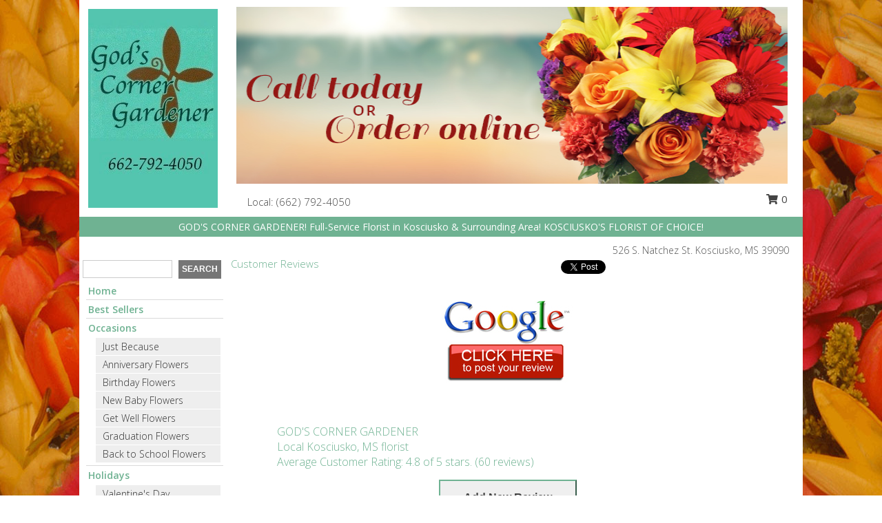

--- FILE ---
content_type: text/html; charset=UTF-8
request_url: https://www.godscornergardener.com/reviews.php
body_size: 28000
content:
		<!DOCTYPE html>
		<html xmlns="http://www.w3.org/1999/xhtml" xml:lang="en" lang="en" xmlns:fb="http://www.facebook.com/2008/fbml">
		<head>
			<title>Customer Reviews</title>
            <meta http-equiv="Content-Type" content="text/html; charset=UTF-8" />
            <meta name="description" content = "Customer Reviews - These online reviews are from customers who ordered flowers, received flowers or spoke with customer service." />
            <meta name="keywords" content = "Customer Reviews, online reviews, flowers, flower delivery, customer service" />

            <meta property="og:title" content="GOD&#039;S CORNER GARDENER" />
            <meta property="og:description" content="Customer Reviews - These online reviews are from customers who ordered flowers, received flowers or spoke with customer service." />
            <meta property="og:type" content="company" />
            <meta property="og:url" content="https://www.godscornergardener.com/reviews.php" />
            <meta property="og:site_name" content="GOD&#039;S CORNER GARDENER" >
            <meta property="og:image" content="">
            <meta property="og:image:secure_url" content="" >
            <meta property="fb:admins" content="1379470747" />
            <meta name="viewport" content="width=device-width, initial-scale=1">
            <link rel="apple-touch-icon" href="https://cdn.myfsn.com/myfsn/images/touch-icons/apple-touch-icon.png" />
            <link rel="apple-touch-icon" sizes="120x120" href="https://cdn.myfsn.com/myfsn/images/touch-icons/apple-touch-icon-120x120.png" />
            <link rel="apple-touch-icon" sizes="152x152" href="https://cdn.myfsn.com/myfsn/images/touch-icons/apple-touch-icon-152x152.png" />
            <link rel="apple-touch-icon" sizes="167x167" href="https://cdn.myfsn.com/myfsn/images/touch-icons/apple-touch-icon-167x167.png" />
            <link rel="apple-touch-icon" sizes="180x180" href="https://cdn.myfsn.com/myfsn/images/touch-icons/apple-touch-icon-180x180.png" />
            <link rel="icon" sizes="192x192" href="https://cdn.myfsn.com/myfsn/images/touch-icons/touch-icon-192x192.png">
			<link href="https://fonts.googleapis.com/css?family=Open+Sans:300,400,600&display=swap" rel="stylesheet" media="print" onload="this.media='all'; this.onload=null;" type="text/css">
			<link href="https://cdn.myfsn.com/js/jquery/slicknav/slicknav.min.css" rel="stylesheet" media="print" onload="this.media='all'; this.onload=null;" type="text/css">
			<link href="https://cdn.myfsn.com/js/jquery/jquery-ui-1.13.1-myfsn/jquery-ui.min.css" rel="stylesheet" media="print" onload="this.media='all'; this.onload=null;" type="text/css">
			<link href="https://cdn.myfsn.com/css/myfsn/base.css?v=191" rel="stylesheet" type="text/css">
			            <link rel="stylesheet" href="https://cdnjs.cloudflare.com/ajax/libs/font-awesome/5.15.4/css/all.min.css" media="print" onload="this.media='all'; this.onload=null;" type="text/css" integrity="sha384-DyZ88mC6Up2uqS4h/KRgHuoeGwBcD4Ng9SiP4dIRy0EXTlnuz47vAwmeGwVChigm" crossorigin="anonymous">
            <link href="https://cdn.myfsn.com/css/myfsn/templates/grassTemplate/grassTemplate.css.php?v=191&solidColor1=6FB292&solidColor2=674D2A&pattern=red-yellow-flower-pattern.jpg&multiColor=0&color=pink&template=grassTemplate" rel="stylesheet" type="text/css" />            <link href="https://cdn.myfsn.com/css/myfsn/stylesMobile.css.php?v=191&solidColor1=6FB292&solidColor2=674D2A&pattern=red-yellow-flower-pattern.jpg&multiColor=0&color=pink&template=grassTemplate" rel="stylesheet" type="text/css" media="(max-width: 974px)">

            <link rel="stylesheet" href="https://cdn.myfsn.com/js/myfsn/front-end-dist/assets/layout-classic-Cq4XolPY.css" />
<link rel="modulepreload" href="https://cdn.myfsn.com/js/myfsn/front-end-dist/assets/layout-classic-V2NgZUhd.js" />
<script type="module" src="https://cdn.myfsn.com/js/myfsn/front-end-dist/assets/layout-classic-V2NgZUhd.js"></script>

            			<link rel="canonical" href="https://www.godscornergardener.com/reviews.php" />
			<script type="text/javascript" src="https://cdn.myfsn.com/js/jquery/jquery-3.6.0.min.js"></script>
                            <script type="text/javascript" src="https://cdn.myfsn.com/js/jquery/jquery-migrate-3.3.2.min.js"></script>
            
            <script defer type="text/javascript" src="https://cdn.myfsn.com/js/jquery/jquery-ui-1.13.1-myfsn/jquery-ui.min.js"></script>
            <script> jQuery.noConflict(); $j = jQuery; </script>
            <script>
                var _gaq = _gaq || [];
            </script>

			<script type="text/javascript" src="https://cdn.myfsn.com/js/jquery/slicknav/jquery.slicknav.min.js"></script>
			<script defer type="text/javascript" src="https://cdn.myfsn.com/js/myfsnProductInfo.js?v=191"></script>

        <!-- Upgraded to XHR based Google Analytics Code -->
                <script async src="https://www.googletagmanager.com/gtag/js?id=G-V6QYQH5KZG"></script>
        <script>
            window.dataLayer = window.dataLayer || [];
            function gtag(){dataLayer.push(arguments);}
            gtag('js', new Date());

                            gtag('config', 'G-V6QYQH5KZG');
                                gtag('config', 'G-EMLZ5PGJB1');
                        </script>
                    <script>
				function toggleHolidays(){
					$j(".hiddenHoliday").toggle();
				}
				
				function ping_url(a) {
					try { $j.ajax({ url: a, type: 'POST' }); }
					catch(ex) { }
					return true;
				}
				
				$j(function(){
					$j(".cartCount").append($j(".shoppingCartLink>a").text());
				});

			</script>
            <script type="text/javascript">
    (function(c,l,a,r,i,t,y){
        c[a]=c[a]||function(){(c[a].q=c[a].q||[]).push(arguments)};
        t=l.createElement(r);t.async=1;t.src="https://www.clarity.ms/tag/"+i;
        y=l.getElementsByTagName(r)[0];y.parentNode.insertBefore(t,y);
    })(window, document, "clarity", "script", "mnpvz8bqr2");
</script>            <script type="application/ld+json">{"@context":"https:\/\/schema.org","@type":"LocalBusiness","@id":"https:\/\/www.godscornergardener.com","name":"GOD'S CORNER GARDENER","telephone":"6627924050","email":"godscornergardener@gmail.com","url":"https:\/\/www.godscornergardener.com","priceRange":"35 - 700","address":{"@type":"PostalAddress","streetAddress":"526 S. Natchez St.","addressLocality":"Kosciusko","addressRegion":"MS","postalCode":"39090","addressCountry":"USA"},"geo":{"@type":"GeoCoordinates","latitude":"33.04942","longitude":"-89.59306"},"image":"https:\/\/cdn.myfsn.com\/images\/logos\/456775\/zenlogo.webp","openingHoursSpecification":[{"@type":"OpeningHoursSpecification","dayOfWeek":"Monday","opens":"08:00:00","closes":"17:00:00"},{"@type":"OpeningHoursSpecification","dayOfWeek":"Tuesday","opens":"08:00:00","closes":"17:00:00"},{"@type":"OpeningHoursSpecification","dayOfWeek":"Wednesday","opens":"08:00:00","closes":"17:00:00"},{"@type":"OpeningHoursSpecification","dayOfWeek":"Thursday","opens":"08:00:00","closes":"17:00:00"},{"@type":"OpeningHoursSpecification","dayOfWeek":"Friday","opens":"08:00:00","closes":"17:00:00"},{"@type":"OpeningHoursSpecification","dayOfWeek":"Saturday","opens":"09:00:00","closes":"12:00:00"},{"@type":"OpeningHoursSpecification","dayOfWeek":"Sunday","opens":"00:00","closes":"00:00"}],"specialOpeningHoursSpecification":[],"sameAs":["https:\/\/www.facebook.com\/profile.php?id=100013382027989","https:\/\/goo.gl\/maps\/PD13iXsutA5QcB9c8"],"areaServed":{"@type":"Place","name":["Ackerman","Carthage","Durant","Ethel","French Camp","Goodman","Kosciusko","Lexington","Mcadams","Mccool","Sallis"]}}</script>            <script type="application/ld+json">{"@context":"https:\/\/schema.org","@type":"Service","serviceType":"Florist","provider":{"@type":"LocalBusiness","@id":"https:\/\/www.godscornergardener.com"}}</script>            <script type="application/ld+json">{"@context":"https:\/\/schema.org","@type":"BreadcrumbList","name":"Site Map","itemListElement":[{"@type":"ListItem","position":1,"item":{"name":"Home","@id":"https:\/\/www.godscornergardener.com\/"}},{"@type":"ListItem","position":2,"item":{"name":"Best Sellers","@id":"https:\/\/www.godscornergardener.com\/best-sellers.php"}},{"@type":"ListItem","position":3,"item":{"name":"Occasions","@id":"https:\/\/www.godscornergardener.com\/all_occasions.php"}},{"@type":"ListItem","position":4,"item":{"name":"Just Because","@id":"https:\/\/www.godscornergardener.com\/any_occasion.php"}},{"@type":"ListItem","position":5,"item":{"name":"Anniversary Flowers","@id":"https:\/\/www.godscornergardener.com\/anniversary.php"}},{"@type":"ListItem","position":6,"item":{"name":"Birthday Flowers","@id":"https:\/\/www.godscornergardener.com\/birthday.php"}},{"@type":"ListItem","position":7,"item":{"name":"New Baby Flowers","@id":"https:\/\/www.godscornergardener.com\/new_baby.php"}},{"@type":"ListItem","position":8,"item":{"name":"Get Well Flowers","@id":"https:\/\/www.godscornergardener.com\/get_well.php"}},{"@type":"ListItem","position":9,"item":{"name":"Graduation Flowers","@id":"https:\/\/www.godscornergardener.com\/graduation-flowers"}},{"@type":"ListItem","position":10,"item":{"name":"Back to School Flowers","@id":"https:\/\/www.godscornergardener.com\/back-to-school-flowers"}},{"@type":"ListItem","position":11,"item":{"name":"Holidays","@id":"https:\/\/www.godscornergardener.com\/holidays.php"}},{"@type":"ListItem","position":12,"item":{"name":"Valentine's Day","@id":"https:\/\/www.godscornergardener.com\/valentines-day-flowers.php"}},{"@type":"ListItem","position":13,"item":{"name":"Easter","@id":"https:\/\/www.godscornergardener.com\/easter-flowers.php"}},{"@type":"ListItem","position":14,"item":{"name":"Admin Professionals Day","@id":"https:\/\/www.godscornergardener.com\/admin-professionals-day-flowers.php"}},{"@type":"ListItem","position":15,"item":{"name":"Mother's Day","@id":"https:\/\/www.godscornergardener.com\/mothers-day-flowers.php"}},{"@type":"ListItem","position":16,"item":{"name":"Father's Day","@id":"https:\/\/www.godscornergardener.com\/fathers-day-flowers.php"}},{"@type":"ListItem","position":17,"item":{"name":"Rosh Hashanah","@id":"https:\/\/www.godscornergardener.com\/rosh-hashanah.php"}},{"@type":"ListItem","position":18,"item":{"name":"Grandparents Day","@id":"https:\/\/www.godscornergardener.com\/grandparents-day-flowers.php"}},{"@type":"ListItem","position":19,"item":{"name":"National Boss Day","@id":"https:\/\/www.godscornergardener.com\/national-boss-day"}},{"@type":"ListItem","position":20,"item":{"name":"Sweetest Day","@id":"https:\/\/www.godscornergardener.com\/holidays.php\/sweetest-day"}},{"@type":"ListItem","position":21,"item":{"name":"Halloween","@id":"https:\/\/www.godscornergardener.com\/halloween-flowers.php"}},{"@type":"ListItem","position":22,"item":{"name":"Thanksgiving (USA)","@id":"https:\/\/www.godscornergardener.com\/thanksgiving-flowers-usa.php"}},{"@type":"ListItem","position":23,"item":{"name":"Christmas","@id":"https:\/\/www.godscornergardener.com\/christmas-flowers.php"}},{"@type":"ListItem","position":24,"item":{"name":"Roses","@id":"https:\/\/www.godscornergardener.com\/roses.php"}},{"@type":"ListItem","position":25,"item":{"name":"Sympathy Flowers","@id":"https:\/\/www.godscornergardener.com\/sympathy-flowers"}},{"@type":"ListItem","position":26,"item":{"name":"Funeral Flowers","@id":"https:\/\/www.godscornergardener.com\/sympathy.php"}},{"@type":"ListItem","position":27,"item":{"name":"Standing Sprays & Wreaths","@id":"https:\/\/www.godscornergardener.com\/sympathy-flowers\/standing-sprays"}},{"@type":"ListItem","position":28,"item":{"name":"Casket Flowers","@id":"https:\/\/www.godscornergardener.com\/sympathy-flowers\/casket-flowers"}},{"@type":"ListItem","position":29,"item":{"name":"Sympathy Arrangements","@id":"https:\/\/www.godscornergardener.com\/sympathy-flowers\/sympathy-arrangements"}},{"@type":"ListItem","position":30,"item":{"name":"Cremation and Memorial","@id":"https:\/\/www.godscornergardener.com\/sympathy-flowers\/cremation-and-memorial"}},{"@type":"ListItem","position":31,"item":{"name":"For The Home","@id":"https:\/\/www.godscornergardener.com\/sympathy-flowers\/for-the-home"}},{"@type":"ListItem","position":32,"item":{"name":"Plants","@id":"https:\/\/www.godscornergardener.com\/plants.php"}},{"@type":"ListItem","position":33,"item":{"name":"Seasonal","@id":"https:\/\/www.godscornergardener.com\/seasonal.php"}},{"@type":"ListItem","position":34,"item":{"name":"Winter Flowers","@id":"https:\/\/www.godscornergardener.com\/winter-flowers.php"}},{"@type":"ListItem","position":35,"item":{"name":"Spring Flowers","@id":"https:\/\/www.godscornergardener.com\/spring-flowers.php"}},{"@type":"ListItem","position":36,"item":{"name":"Summer Flowers","@id":"https:\/\/www.godscornergardener.com\/summer-flowers.php"}},{"@type":"ListItem","position":37,"item":{"name":"Fall Flowers","@id":"https:\/\/www.godscornergardener.com\/fall-flowers.php"}},{"@type":"ListItem","position":38,"item":{"name":"Modern\/Tropical Designs","@id":"https:\/\/www.godscornergardener.com\/high-styles"}},{"@type":"ListItem","position":39,"item":{"name":"Gift Baskets","@id":"https:\/\/www.godscornergardener.com\/gift-baskets"}},{"@type":"ListItem","position":40,"item":{"name":"Gift Items","@id":"https:\/\/www.godscornergardener.com\/gift_items.php"}},{"@type":"ListItem","position":41,"item":{"name":"Wedding Flowers","@id":"https:\/\/www.godscornergardener.com\/wedding-flowers"}},{"@type":"ListItem","position":42,"item":{"name":"Wedding Bouquets","@id":"https:\/\/www.godscornergardener.com\/wedding-bouquets"}},{"@type":"ListItem","position":43,"item":{"name":"Wedding Party Flowers","@id":"https:\/\/www.godscornergardener.com\/wedding-party-flowers"}},{"@type":"ListItem","position":44,"item":{"name":"Reception Flowers","@id":"https:\/\/www.godscornergardener.com\/reception-flowers"}},{"@type":"ListItem","position":45,"item":{"name":"Ceremony Flowers","@id":"https:\/\/www.godscornergardener.com\/ceremony-flowers"}},{"@type":"ListItem","position":46,"item":{"name":"Patriotic Flowers","@id":"https:\/\/www.godscornergardener.com\/patriotic-flowers"}},{"@type":"ListItem","position":47,"item":{"name":"Prom Flowers","@id":"https:\/\/www.godscornergardener.com\/prom-flowers"}},{"@type":"ListItem","position":48,"item":{"name":"Corsages","@id":"https:\/\/www.godscornergardener.com\/prom-flowers\/corsages"}},{"@type":"ListItem","position":49,"item":{"name":"Boutonnieres","@id":"https:\/\/www.godscornergardener.com\/prom-flowers\/boutonnieres"}},{"@type":"ListItem","position":50,"item":{"name":"Hairpieces & Handheld Bouquets","@id":"https:\/\/www.godscornergardener.com\/prom-flowers\/hairpieces-handheld-bouquets"}},{"@type":"ListItem","position":51,"item":{"name":"En Espa\u00f1ol","@id":"https:\/\/www.godscornergardener.com\/en-espanol.php"}},{"@type":"ListItem","position":52,"item":{"name":"Love & Romance","@id":"https:\/\/www.godscornergardener.com\/love-romance"}},{"@type":"ListItem","position":53,"item":{"name":"About Us","@id":"https:\/\/www.godscornergardener.com\/about_us.php"}},{"@type":"ListItem","position":54,"item":{"name":"Luxury","@id":"https:\/\/www.godscornergardener.com\/luxury"}},{"@type":"ListItem","position":55,"item":{"name":"Reviews","@id":"https:\/\/www.godscornergardener.com\/reviews.php"}},{"@type":"ListItem","position":56,"item":{"name":"Custom Orders","@id":"https:\/\/www.godscornergardener.com\/custom_orders.php"}},{"@type":"ListItem","position":57,"item":{"name":"Special Offers","@id":"https:\/\/www.godscornergardener.com\/special_offers.php"}},{"@type":"ListItem","position":58,"item":{"name":"Contact Us","@id":"https:\/\/www.godscornergardener.com\/contact_us.php"}},{"@type":"ListItem","position":59,"item":{"name":"Flower Delivery","@id":"https:\/\/www.godscornergardener.com\/flower-delivery.php"}},{"@type":"ListItem","position":60,"item":{"name":"Funeral Home Flower Delivery","@id":"https:\/\/www.godscornergardener.com\/funeral-home-delivery.php"}},{"@type":"ListItem","position":61,"item":{"name":"Hospital Flower Delivery","@id":"https:\/\/www.godscornergardener.com\/hospital-delivery.php"}},{"@type":"ListItem","position":62,"item":{"name":"Site Map","@id":"https:\/\/www.godscornergardener.com\/site_map.php"}},{"@type":"ListItem","position":63,"item":{"name":"COVID-19-Update","@id":"https:\/\/www.godscornergardener.com\/covid-19-update"}},{"@type":"ListItem","position":64,"item":{"name":"Pricing & Substitution Policy","@id":"https:\/\/www.godscornergardener.com\/pricing-substitution-policy"}}]}</script>		</head>
		<body>
        		<div id="wrapper" class="js-nav-popover-boundary">
        <button onclick="window.location.href='#content'" class="skip-link">Skip to Main Content</button>
		<div style="font-size:22px;padding-top:1rem;display:none;" class='topMobileLink topMobileLeft'>
			<a style="text-decoration:none;display:block; height:45px;" onclick="return ping_url('/request/trackPhoneClick.php?clientId=456775&number=6627924050');" href="tel:+1-662-792-4050">
				<span style="vertical-align: middle;" class="fas fa-mobile fa-2x"></span>
					<span>(662) 792-4050</span>
			</a>
		</div>
		<div style="font-size:22px;padding-top:1rem;display:none;" class='topMobileLink topMobileRight'>
			<a href="#" onclick="$j('.shoppingCartLink').submit()" role="button" class='hoverLink' aria-label="View Items in Cart" style='font-weight: normal;
				text-decoration: none; font-size:22px;display:block; height:45px;'>
				<span style='padding-right:15px;' class='fa fa-shopping-cart fa-lg' aria-hidden='true'></span>
                <span class='cartCount' style='text-transform: none;'></span>
            </a>
		</div>
        <header><div class='socHeaderMsg'></div>		<div class="customHeader">
			<div class="customLogo">
				<table style="height:100%;width:100%;" role="presentation"><tr><td align="center">
				                    <a class="headerLink foreColor" href="https://www.godscornergardener.com" aria-label="GOD&#039;S CORNER GARDENER"><img width="188" id='customLogo' style="vertical-align:middle" alt="GOD&#039;S CORNER GARDENER" src="https://cdn.myfsn.com/images/logos/456775/zenlogo.webp"></a>
								</td></tr></table>
			</div>
			<div class="customBanner">
				<img src="https://cdn.myfsn.com/myfsn/banners/grassTemplate/3/websitebanner-summer1.jpg"
				alt="Call today, or order online 24/7!">
					<div class= "headerInfo" style="background-color:white;font-size: 15px; height: 39px;text-align:left;position:relative;">
					<span style="display:inline-block;vertical-align:middle;margin-top:12px;zoom: 1;*display: inline;font-weight: 300;">
					<span>
                                &nbsp;&nbsp;&nbsp; Local:
                            </span>
                                    <a  class="phoneNumberLink" href='tel: +1-662-792-4050' aria-label="Call local number: +1-662-792-4050"
            onclick="return ping_url('/request/trackPhoneClick.php?clientId=456775&number=6627924050');" >
            (662) 792-4050        </a>
        					</span>
												<div style="display: inline-block;vertical-align: middle;margin-left: 30px;position: absolute;right: 0;top: 6px;">
								<form class="shoppingCartLink" action="https://www.godscornergardener.com/Shopping_Cart.php" method="post" style="vertical-align: middle;display: inline-block;">
                                    <input type="hidden" name="cartId" value="">
                                    <input type="hidden" name="sessionId" value="">
                                    <input type="hidden" name="shop_id" value="6627924050">
                                    <input type="hidden" name="order_src" value="">
                                    <input type="hidden" name="url_promo" value="">
                                        <a href="#" onclick="$j('.shoppingCartLink').submit()" aria-label="View Items in Cart" role="button">
                                        <span class="fa fa-shopping-cart fa-fw" aria-hidden="true"></span>
                                        0                                        </a>
                                </form>
							</div>
											</div>
			</div>
			<div style="clear:both"></div>
			<div style="display:inline-block;background-color:#6FB292;color:white;margin-bottom:10px;margin-top:5px;padding:5px;width:1040px;zoom: 1;*display: inline;">GOD'S CORNER GARDENER! Full-Service Florist in Kosciusko & Surrounding Area!
 KOSCIUSKO'S FLORIST OF CHOICE!</div>
			<div style="float:right;position:relative;font-weight:300;color:#535353;padding-right:20px;"><span><span>526 S. Natchez St. </span><span>Kosciusko</span>, <span class="region">MS</span> <span class="postal-code">39090</span></span></div>
		</div>
		<div style="clear:both"></div>
		                    <style>
                        @media (min-width: 1051px) {
                            body {
                                background-image: url("https://cdn.myfsn.com/images/backgrounds/7dcb77782893f246e642db213cff2538.jpeg?lm=1564087522");
                                background-repeat: repeat;
                                background-position: top left;
                                background-attachment: fixed;
                                opacity: 1;
                            }
                        }
                    </style>
                    </header>			<div class="contentNavWrapper">
			<div id="navigation">
								<div class="navSearch">
										<form action="https://www.godscornergardener.com/search_site.php" method="get" role="search" aria-label="Product">
						<input type="text" class="myFSNSearch" aria-label="Product Search" title='Product Search' name="myFSNSearch" value="" >
						<input type="submit" value="SEARCH">
					</form>
									</div>
								<div style="clear:both"></div>
                <nav aria-label="Site">
                    <ul id="mainMenu">
                    <li class="hideForFull">
                        <a class='mobileDialogLink' onclick="return ping_url('/request/trackPhoneClick.php?clientId=456775&number=6627924050');" href="tel:+1-662-792-4050">
                            <span style="vertical-align: middle;" class="fas fa-mobile fa-2x"></span>
                            <span>(662) 792-4050</span>
                        </a>
                    </li>
                    <li class="hideForFull">
                        <div class="mobileNavSearch">
                                                        <form id="mobileSearchForm" action="https://www.godscornergardener.com/search_site.php" method="get" role="search" aria-label="Product">
                                <input type="text" title='Product Search' aria-label="Product Search" class="myFSNSearch" name="myFSNSearch">
                                <img style="width:32px;display:inline-block;vertical-align:middle;cursor:pointer" src="https://cdn.myfsn.com/myfsn/images/mag-glass.png" alt="search" onclick="$j('#mobileSearchForm').submit()">
                            </form>
                                                    </div>
                    </li>

                    <li><a href="https://www.godscornergardener.com/" title="Home" style="text-decoration: none;">Home</a></li><li><a href="https://www.godscornergardener.com/best-sellers.php" title="Best Sellers" style="text-decoration: none;">Best Sellers</a></li><li><a href="https://www.godscornergardener.com/all_occasions.php" title="Occasions" style="text-decoration: none;">Occasions</a><ul><li><a href="https://www.godscornergardener.com/any_occasion.php" title="Just Because">Just Because</a></li>
<li><a href="https://www.godscornergardener.com/anniversary.php" title="Anniversary Flowers">Anniversary Flowers</a></li>
<li><a href="https://www.godscornergardener.com/birthday.php" title="Birthday Flowers">Birthday Flowers</a></li>
<li><a href="https://www.godscornergardener.com/new_baby.php" title="New Baby Flowers">New Baby Flowers</a></li>
<li><a href="https://www.godscornergardener.com/get_well.php" title="Get Well Flowers">Get Well Flowers</a></li>
<li><a href="https://www.godscornergardener.com/graduation-flowers" title="Graduation Flowers">Graduation Flowers</a></li>
<li><a href="https://www.godscornergardener.com/back-to-school-flowers" title="Back to School Flowers">Back to School Flowers</a></li>
</ul></li><li><a href="https://www.godscornergardener.com/holidays.php" title="Holidays" style="text-decoration: none;">Holidays</a><ul><li><a href="https://www.godscornergardener.com/valentines-day-flowers.php" title="Valentine's Day">Valentine's Day</a></li>
<li><a href="https://www.godscornergardener.com/easter-flowers.php" title="Easter">Easter</a></li>
<li><a href="https://www.godscornergardener.com/admin-professionals-day-flowers.php" title="Admin Professionals Day">Admin Professionals Day</a></li>
<li><a href="https://www.godscornergardener.com/mothers-day-flowers.php" title="Mother's Day">Mother's Day</a></li>
<li><a role='button' name='holidays' href='javascript:' onclick='toggleHolidays()' title="Holidays">More Holidays...</a></li>
<li class="hiddenHoliday"><a href="https://www.godscornergardener.com/fathers-day-flowers.php"  title="Father's Day">Father's Day</a></li>
<li class="hiddenHoliday"><a href="https://www.godscornergardener.com/rosh-hashanah.php"  title="Rosh Hashanah">Rosh Hashanah</a></li>
<li class="hiddenHoliday"><a href="https://www.godscornergardener.com/grandparents-day-flowers.php"  title="Grandparents Day">Grandparents Day</a></li>
<li class="hiddenHoliday"><a href="https://www.godscornergardener.com/national-boss-day"  title="National Boss Day">National Boss Day</a></li>
<li class="hiddenHoliday"><a href="https://www.godscornergardener.com/holidays.php/sweetest-day"  title="Sweetest Day">Sweetest Day</a></li>
<li class="hiddenHoliday"><a href="https://www.godscornergardener.com/halloween-flowers.php"  title="Halloween">Halloween</a></li>
<li class="hiddenHoliday"><a href="https://www.godscornergardener.com/thanksgiving-flowers-usa.php"  title="Thanksgiving (USA)">Thanksgiving (USA)</a></li>
<li class="hiddenHoliday"><a href="https://www.godscornergardener.com/christmas-flowers.php"  title="Christmas">Christmas</a></li>
</ul></li><li><a href="https://www.godscornergardener.com/roses.php" title="Roses" style="text-decoration: none;">Roses</a></li><li><a href="https://www.godscornergardener.com/sympathy-flowers" title="Sympathy Flowers" style="text-decoration: none;">Sympathy Flowers</a><ul><li><a href="https://www.godscornergardener.com/sympathy.php" title="Funeral Flowers">Funeral Flowers</a></li>
<li><a href="https://www.godscornergardener.com/sympathy-flowers/standing-sprays" title="Standing Sprays & Wreaths">Standing Sprays & Wreaths</a></li>
<li><a href="https://www.godscornergardener.com/sympathy-flowers/casket-flowers" title="Casket Flowers">Casket Flowers</a></li>
<li><a href="https://www.godscornergardener.com/sympathy-flowers/sympathy-arrangements" title="Sympathy Arrangements">Sympathy Arrangements</a></li>
<li><a href="https://www.godscornergardener.com/sympathy-flowers/cremation-and-memorial" title="Cremation and Memorial">Cremation and Memorial</a></li>
<li><a href="https://www.godscornergardener.com/sympathy-flowers/for-the-home" title="For The Home">For The Home</a></li>
</ul></li><li><a href="https://www.godscornergardener.com/plants.php" title="Plants" style="text-decoration: none;">Plants</a></li><li><a href="https://www.godscornergardener.com/seasonal.php" title="Seasonal" style="text-decoration: none;">Seasonal</a><ul><li><a href="https://www.godscornergardener.com/winter-flowers.php" title="Winter Flowers">Winter Flowers</a></li>
<li><a href="https://www.godscornergardener.com/spring-flowers.php" title="Spring Flowers">Spring Flowers</a></li>
<li><a href="https://www.godscornergardener.com/summer-flowers.php" title="Summer Flowers">Summer Flowers</a></li>
<li><a href="https://www.godscornergardener.com/fall-flowers.php" title="Fall Flowers">Fall Flowers</a></li>
</ul></li><li><a href="https://www.godscornergardener.com/high-styles" title="Modern/Tropical Designs" style="text-decoration: none;">Modern/Tropical Designs</a></li><li><a href="https://www.godscornergardener.com/gift-baskets" title="Gift Baskets" style="text-decoration: none;">Gift Baskets</a></li><li><a href="https://www.godscornergardener.com/gift_items.php" title="Gift Items" style="text-decoration: none;">Gift Items</a></li><li><a href="https://www.godscornergardener.com/wedding-flowers" title="Wedding Flowers" style="text-decoration: none;">Wedding Flowers</a></li><li><a href="https://www.godscornergardener.com/wedding-bouquets" title="Wedding Bouquets" style="text-decoration: none;">Wedding Bouquets</a></li><li><a href="https://www.godscornergardener.com/wedding-party-flowers" title="Wedding Party Flowers" style="text-decoration: none;">Wedding Party Flowers</a></li><li><a href="https://www.godscornergardener.com/reception-flowers" title="Reception Flowers" style="text-decoration: none;">Reception Flowers</a></li><li><a href="https://www.godscornergardener.com/ceremony-flowers" title="Ceremony Flowers" style="text-decoration: none;">Ceremony Flowers</a></li><li><a href="https://www.godscornergardener.com/patriotic-flowers" title="Patriotic Flowers" style="text-decoration: none;">Patriotic Flowers</a></li><li><a href="https://www.godscornergardener.com/prom-flowers" title="Prom Flowers" style="text-decoration: none;">Prom Flowers</a><ul><li><a href="https://www.godscornergardener.com/prom-flowers/corsages" title="Corsages">Corsages</a></li>
<li><a href="https://www.godscornergardener.com/prom-flowers/boutonnieres" title="Boutonnieres">Boutonnieres</a></li>
<li><a href="https://www.godscornergardener.com/prom-flowers/hairpieces-handheld-bouquets" title="Hairpieces & Handheld Bouquets">Hairpieces & Handheld Bouquets</a></li>
</ul></li><li><a href="https://www.godscornergardener.com/en-espanol.php" title="En Español" style="text-decoration: none;">En Español</a></li><li><a href="https://www.godscornergardener.com/love-romance" title="Love & Romance" style="text-decoration: none;">Love & Romance</a></li><li><a href="https://www.godscornergardener.com/about_us.php" title="About Us" style="text-decoration: none;">About Us</a></li><li><a href="https://www.godscornergardener.com/luxury" title="Luxury" style="text-decoration: none;">Luxury</a></li><li><a href="https://www.godscornergardener.com/custom_orders.php" title="Custom Orders" style="text-decoration: none;">Custom Orders</a></li><li><a href="https://www.godscornergardener.com/covid-19-update" title="COVID-19-Update" style="text-decoration: none;">COVID-19-Update</a></li><li><a href="https://www.godscornergardener.com/pricing-substitution-policy" title="Pricing & Substitution Policy" style="text-decoration: none;">Pricing & Substitution Policy</a></li>                    </ul>
                </nav>
			<div style='margin-top:10px;margin-bottom:10px'></div></div>		<style>
		.rev_name {
			width:99%;height:30px;padding:3px;margin-bottom:5px;
		}
		.rev_comid {
			display:block;padding:10px;border-style:solid;border-color:#cbcbcb;border-width:2px;margin:8px 8px 20px 8px;background-color:#ebebeb;
		}
		.rev_comment {
			width:90%;display:inline-block;vertical-align:middle;margin-left:20px;border-radius:15px;border:1px solid #c8c8c8;padding:10px;background-color:lightgrey;margin-bottom: 10px;
		}
		.rev_inb {
			display:inline-block;
		}
		.rev_inb3 {
			display:inline-block;margin-top:3px;
		}
		.rev_flright {
			float:right;
		}
		.rev_flleft {
			float:left;
		}
		.rev_textleft {
			text-align:left;
		}
		.rev_textright {
			text-align:right;
		}
		.rev_textcenter {
			text-align:center;
		}
		.rev_radio {
			text-align:center;margin:0;
		}
		.rev_date {
			width:99%;padding:3px;
		}
		.rev_orange {
			color:#EE6737;
		}
		.rev_displayrev {
			display:inline-block;vertical-align:middle;width:120px;font-weight:bold;margin:5px;padding:8px;border-radius:5px;border:0px;background-color:#8bc744;color:#ffffff;
		}
		.rev_addreview {
			display:inline-block;vertical-align:middle;width:120px;font-weight:bold;margin:5px;padding:8px;border-radius:5px;border:0px;background-color:#919292;color:#ffffff;
		}
		.rev_views {
			display:inline-block;vertical-align:middle;width:140px;font-size:11px;font-weight:bold;margin:5px;padding:8px;border-radius:5px;border:0px;background-color:#919292;color:#ffffff;
		}
		.rev_viewreview {
			display:inline-block;vertical-align:middle;width:120px;font-weight:bold;margin:5px;padding:8px;border-radius:5px;border:0px;background-color:#919292;color:#ffffff;
		}
		.rev_addreply {
			float:right;display:inline-block;vertical-align:middle;width:80px;font-weight:bold;margin:5px;padding:8px;border-radius:5px;border:0px;background-color:#ee6737;color:#ffffff;
		}
		.rev_hr {
			border-color:#cbcbcb;margin-bottom:3px;
		}
		.rev_ricon {
			margin-left:10px;display:inline-block;vertical-align:middle;
		}
		.rev_mleft {
			margin-left:8px;
		}
		.rev_pad10 {
			padding:10px;
		}
		.rev_left60 {
			margin-left:60px;
		}
		.rev_addbutton {
			font-weight:bold;font-size:16px;padding:10px;display:block;margin:auto;margin-top:5px;
		}
		</style>
		<script src="https://www.google.com/recaptcha/api.js" async></script><main id="content">
	<div id="pageTitle">Customer Reviews</div>
	<div id="subTitle"></div>
		  <div class="quickShareHeader">
						<div style="float:left">
				<a href="https://twitter.com/share" class="twitter-share-button" data-count="none">Tweet</a>
			</div>
			<script>!function(d,s,id){var js,fjs=d.getElementsByTagName(s)[0];if(!d.getElementById(id)){js=d.createElement(s);js.id=id;js.src="//platform.twitter.com/widgets.js";fjs.parentNode.insertBefore(js,fjs);}}(document,"script","twitter-wjs");</script>
	  </div>
	  <div style="clear:both"></div>
	  <div class="contactUs" style="margin:auto;float:none;"><p style="text-align: center;"><a href="https://search.google.com/local/writereview?placeid=ChIJbZc-vQ4ngogRKlr4dMjB-EU" target="_blank"><img style="margin: 5px; border: 0px solid #555;" src="https://myfsn-ar.flowershopnetwork.com/images/myfsn_users/7155325717/Google_Review_Link_Image.jpg" alt="Google Review Link" /></a></p></div><div style='clear:both'></div><div class="contactUs" style='float:none;margin:auto;width:700px;'><meta content="6627924050"><div class='reviewPopup' style='display:none'><form class="addreview" name="addreview" method="POST"><div class='bd' style='text-align:left'><input type='hidden' id='ord_id' name='ord_id' value=''><input type='hidden' id='shop_email' name='shop_email' value='godscornergardener@gmail.com'><div class="columns"><table role="presentation"><tr><td style="color:#c32d2d;font-size:3em;">!</td><td>This is <strong>NOT</strong> a method of direct communication with GOD'S CORNER GARDENER for purposes of ordering or rectifying problems.<br> If you wish to get in touch with us please use our <a href="contact_us.php" title="Contact Us">Contact Us</a> page.</td></tr></table></div><br><label for="f_name">First Name<span style="color:#c32d2d">*</span></label><br><input id='f_name' type='text' name='f_name' value=''><br><label for="l_name">Last Name</label><br><input id='l_name' type='text' name='l_name' value=''><br><label for="state">State / Province<span style="color:#c32d2d">*</span></label><br><select id='state' name='state' size='1'><option value="" selected>State or Province</option>
<optgroup label="United States">
<option value="1" data-stateAbbr="AL">Alabama</option>
<option value="2" data-stateAbbr="AK">Alaska</option>
<option value="4" data-stateAbbr="AZ">Arizona</option>
<option value="5" data-stateAbbr="AR">Arkansas</option>
<option value="9" data-stateAbbr="CA">California</option>
<option value="10" data-stateAbbr="CO">Colorado</option>
<option value="11" data-stateAbbr="CT">Connecticut</option>
<option value="12" data-stateAbbr="DE">Delaware</option>
<option value="13" data-stateAbbr="DC">District of Columbia</option>
<option value="15" data-stateAbbr="FL">Florida</option>
<option value="16" data-stateAbbr="GA">Georgia</option>
<option value="18" data-stateAbbr="HI">Hawaii</option>
<option value="19" data-stateAbbr="ID">Idaho</option>
<option value="20" data-stateAbbr="IL">Illinois</option>
<option value="21" data-stateAbbr="IN">Indiana</option>
<option value="22" data-stateAbbr="IA">Iowa</option>
<option value="23" data-stateAbbr="KS">Kansas</option>
<option value="24" data-stateAbbr="KY">Kentucky</option>
<option value="25" data-stateAbbr="LA">Louisiana</option>
<option value="26" data-stateAbbr="ME">Maine</option>
<option value="28" data-stateAbbr="MD">Maryland</option>
<option value="29" data-stateAbbr="MA">Massachusetts</option>
<option value="30" data-stateAbbr="MI">Michigan</option>
<option value="31" data-stateAbbr="MN">Minnesota</option>
<option value="32" data-stateAbbr="MS">Mississippi</option>
<option value="33" data-stateAbbr="MO">Missouri</option>
<option value="34" data-stateAbbr="MT">Montana</option>
<option value="35" data-stateAbbr="NE">Nebraska</option>
<option value="36" data-stateAbbr="NV">Nevada</option>
<option value="37" data-stateAbbr="NH">New Hampshire</option>
<option value="38" data-stateAbbr="NJ">New Jersey</option>
<option value="39" data-stateAbbr="NM">New Mexico</option>
<option value="40" data-stateAbbr="NY">New York</option>
<option value="41" data-stateAbbr="NC">North Carolina</option>
<option value="42" data-stateAbbr="ND">North Dakota</option>
<option value="44" data-stateAbbr="OH">Ohio</option>
<option value="45" data-stateAbbr="OK">Oklahoma</option>
<option value="46" data-stateAbbr="OR">Oregon</option>
<option value="48" data-stateAbbr="PA">Pennsylvania</option>
<option value="49" data-stateAbbr="PR">Puerto Rico</option>
<option value="50" data-stateAbbr="RI">Rhode Island</option>
<option value="51" data-stateAbbr="SC">South Carolina</option>
<option value="52" data-stateAbbr="SD">South Dakota</option>
<option value="53" data-stateAbbr="TN">Tennessee</option>
<option value="54" data-stateAbbr="TX">Texas</option>
<option value="55" data-stateAbbr="UT">Utah</option>
<option value="56" data-stateAbbr="VT">Vermont</option>
<option value="57" data-stateAbbr="VI">Virgin Islands</option>
<option value="58" data-stateAbbr="VA">Virginia</option>
<option value="59" data-stateAbbr="WA">Washington</option>
<option value="60" data-stateAbbr="WV">West Virginia</option>
<option value="61" data-stateAbbr="WI">Wisconsin</option>
<option value="62" data-stateAbbr="WY">Wyoming</option>
</optgroup>
<optgroup label="Canada">
<option value="74" data-stateAbbr="AB">Alberta</option>
<option value="67" data-stateAbbr="BC">British Columbia</option>
<option value="73" data-stateAbbr="MB">Manitoba</option>
<option value="66" data-stateAbbr="NB">New Brunswick</option>
<option value="63" data-stateAbbr="NL">Newfoundland</option>
<option value="70" data-stateAbbr="NT">Northwest Territories</option>
<option value="64" data-stateAbbr="NS">Nova Scotia</option>
<option value="69" data-stateAbbr="NU">Nunavut</option>
<option value="72" data-stateAbbr="ON">Ontario</option>
<option value="65" data-stateAbbr="PE">Prince Edward Island</option>
<option value="68" data-stateAbbr="QC">Quebec</option>
<option value="75" data-stateAbbr="SK">Saskatchewan</option>
<option value="71" data-stateAbbr="YT">Yukon Territory</option>
</optgroup>
<optgroup label="Mexico">
<option value="76" data-stateAbbr="Ags">Aguascalientes</option>
<option value="77" data-stateAbbr="BC">Baja California</option>
<option value="78" data-stateAbbr="BCS">Baja California Sur</option>
<option value="79" data-stateAbbr="Camp">Campeche</option>
<option value="80" data-stateAbbr="Chis">Chiapas</option>
<option value="81" data-stateAbbr="Chih">Chihuahua</option>
<option value="82" data-stateAbbr="Coah">Coahuila de Zaragoza</option>
<option value="83" data-stateAbbr="Col">Colima</option>
<option value="84" data-stateAbbr="DF">Distrito Federal</option>
<option value="85" data-stateAbbr="Dgo">Durango</option>
<option value="86" data-stateAbbr="Gto">Guanajuato</option>
<option value="87" data-stateAbbr="Gro">Guerrero</option>
<option value="88" data-stateAbbr="Hgo">Hidalgo</option>
<option value="89" data-stateAbbr="Jal">Jalisco</option>
<option value="90" data-stateAbbr="Méx">México</option>
<option value="91" data-stateAbbr="Mich">Michoacán de Ocampo</option>
<option value="92" data-stateAbbr="Mor">Morelos</option>
<option value="93" data-stateAbbr="Nay">Nayarit</option>
<option value="94" data-stateAbbr="NL">Nuevo León</option>
<option value="95" data-stateAbbr="Oax">Oaxaca</option>
<option value="96" data-stateAbbr="Pue">Puebla</option>
<option value="97" data-stateAbbr="Qro">Querétaro</option>
<option value="98" data-stateAbbr="QR">Quintana Roo</option>
<option value="99" data-stateAbbr="SLP">San Luis Potosí</option>
<option value="100" data-stateAbbr="Sin">Sinaloa</option>
<option value="101" data-stateAbbr="Son">Sonora</option>
<option value="102" data-stateAbbr="Tab">Tabasco</option>
<option value="103" data-stateAbbr="Tamp">Tamaulipas</option>
<option value="104" data-stateAbbr="Tlax">Tlaxcala</option>
<option value="105" data-stateAbbr="Ver">Veracruz de Ignacio de la Llave</option>
<option value="106" data-stateAbbr="Yuc">Yucatán</option>
<option value="107" data-stateAbbr="Zac">Zacatecas</option>
</optgroup>
<optgroup label="Sweden">
<option value="108" data-stateAbbr="SE">Sweden</option>
</optgroup>
<optgroup label="Australia">
<option value="110" data-stateAbbr="ACT">Australian Capital Territory</option>
<option value="109" data-stateAbbr="NSW">New South Wales</option>
<option value="111" data-stateAbbr="NT">Northern Territory</option>
<option value="112" data-stateAbbr="QLD">Queensland</option>
<option value="113" data-stateAbbr="SA">South Australia</option>
<option value="114" data-stateAbbr="TAS">Tasmania</option>
<option value="115" data-stateAbbr="VIC">Victoria</option>
<option value="116" data-stateAbbr="WA">Western Australia</option>
</optgroup>
<optgroup label="International Orders">
<option value="IT">International</option>
</optgroup>
</select><br><label for="ratingEmail">E-mail<span style="color:#c32d2d">*</span></label><br><input id='ratingEmail' type='text' name='email' value=''><br>        <fieldset style="border:0; margin:1em 0 0 0; min-width:0; padding:0">
            <legend style="border:0; clip:rect(0, 0, 0, 0); height:1px; margin:-1px; overflow:hidden; padding:0; position:absolute; white-space:nowrap; width:1px;">Rating</legend>
            <img src="https://myfsn.flowershopnetwork.com/images/star.png" alt="">
            Rate your satisfaction with GOD'S CORNER GARDENER (5 is best)<br>

                            <label for="rating-1" style="display: block;">
                    <input type="radio" id="rating-1" name="rating" value="1"  >
                    1 star
                </label>
                                <label for="rating-2" style="display: block;">
                    <input type="radio" id="rating-2" name="rating" value="2"  >
                    2 star
                </label>
                                <label for="rating-3" style="display: block;">
                    <input type="radio" id="rating-3" name="rating" value="3"  >
                    3 star
                </label>
                                <label for="rating-4" style="display: block;">
                    <input type="radio" id="rating-4" name="rating" value="4"  >
                    4 star
                </label>
                                <label for="rating-5" style="display: block;">
                    <input type="radio" id="rating-5" name="rating" value="5" checked='checked' >
                    5 star
                </label>
                        </fieldset>
        <br><label for="comment">Please give us your feedback <span style="color:#c32d2d">*</span><small>(600 character limit)</small></label><br><textarea maxlength='600'  name='comment' oninput='countChars(this)'></textarea><br><small id='comment'>0 / 600 characters</small><input type='checkbox' id='shop_newsletter' name='shop_newsletter' ><label for="shop_newsletter">Yes, I want to hear about holiday promotions and specials from<br>GOD'S CORNER GARDENER</label><br><input type='checkbox' id='fsn_newsletter' name='fsn_newsletter' ><label for="fsn_newsletter">Yes, I want to receive the FREE Flower Shop Network newsletter.</label></div><div style='display:flex; flex-direction: row-reverse; margin: 4px;' class='g-recaptcha' data-sitekey='6Lepfz8UAAAAAIX6ijLoix8VHIKjEv4_zM8KTdzz' data-callback='enableSubmit'></div><div class='error_message' style='display:none'></div></form></div><div class='confirmReview' style='display:none'></div><link href="https://www.godscornergardener.com"><script type="application/ld+json">{"@context":"https:\/\/schema.org","@type":"Florist","name":"GOD'S CORNER GARDENER","telephone":"6627924050","url":"https:\/\/www.godscornergardener.com","priceRange":"35 - 700","address":{"@type":"PostalAddress","streetAddress":"526 S. Natchez St.","addressLocality":"Kosciusko","addressRegion":"MS","postalCode":"39090","addressCountry":"USA"},"geo":{"@type":"GeoCoordinates","latitude":"33.04942","longitude":"-89.59306"},"image":"https:\/\/cdn.myfsn.com\/images\/logos\/456775\/zenlogo.webp","openingHoursSpecification":[{"@type":"OpeningHoursSpecification","dayOfWeek":"Monday","opens":"08:00:00","closes":"17:00:00"},{"@type":"OpeningHoursSpecification","dayOfWeek":"Tuesday","opens":"08:00:00","closes":"17:00:00"},{"@type":"OpeningHoursSpecification","dayOfWeek":"Wednesday","opens":"08:00:00","closes":"17:00:00"},{"@type":"OpeningHoursSpecification","dayOfWeek":"Thursday","opens":"08:00:00","closes":"17:00:00"},{"@type":"OpeningHoursSpecification","dayOfWeek":"Friday","opens":"08:00:00","closes":"17:00:00"},{"@type":"OpeningHoursSpecification","dayOfWeek":"Saturday","opens":"09:00:00","closes":"12:00:00"},{"@type":"OpeningHoursSpecification","dayOfWeek":"Sunday","opens":"00:00","closes":"00:00"}],"specialOpeningHoursSpecification":[],"sameAs":["https:\/\/www.facebook.com\/profile.php?id=100013382027989","https:\/\/goo.gl\/maps\/PD13iXsutA5QcB9c8"],"areaServed":{"@type":"Place","name":["Ackerman","Carthage","Durant","Ethel","French Camp","Goodman","Kosciusko","Lexington","Mcadams","Mccool","Sallis"]},"aggregateRating":{"@type":"AggregateRating","ratingValue":"4.8","reviewCount":60,"bestRating":5},"review":[{"@type":"Review","reviewBody":"Beautiful arrangement!","datePublished":"2025-11-10","author":{"@type":"Person","name":"Kylie E"},"itemReviewed":{"@type":"Thing","name":"Flowers and Gifts"},"reviewRating":{"@type":"Rating","bestRating":5,"ratingValue":"5","worstRating":1}},{"@type":"Review","reviewBody":"Thanks","datePublished":"2025-10-17","author":{"@type":"Person","name":"Robert N"},"itemReviewed":{"@type":"Thing","name":"Flowers and Gifts"},"reviewRating":{"@type":"Rating","bestRating":5,"ratingValue":"5","worstRating":1}},{"@type":"Review","reviewBody":"Beautiful arrangement. Very satisfied","datePublished":"2025-06-30","author":{"@type":"Person","name":"lindsay e"},"itemReviewed":{"@type":"Thing","name":"Flowers and Gifts"},"reviewRating":{"@type":"Rating","bestRating":5,"ratingValue":"5","worstRating":1}},{"@type":"Review","reviewBody":"The arrangement was beautiful and delivered at a reasonable time; however, the website doesn't notify the customer of an estimated delivery time.","datePublished":"2025-05-24","author":{"@type":"Person","name":"TJuana W"},"itemReviewed":{"@type":"Thing","name":"Flowers and Gifts"},"reviewRating":{"@type":"Rating","bestRating":5,"ratingValue":"4","worstRating":1}},{"@type":"Review","reviewBody":"ordered flowers for my mother's birthday. They were absolutely gorgeous and she loved them!","datePublished":"2025-03-12","author":{"@type":"Person","name":"Brittany R"},"itemReviewed":{"@type":"Thing","name":"Flowers and Gifts"},"reviewRating":{"@type":"Rating","bestRating":5,"ratingValue":"5","worstRating":1}},{"@type":"Review","reviewBody":"Beautiful flowers, wonderful people!","datePublished":"2025-02-10","author":{"@type":"Person","name":"Danny J"},"itemReviewed":{"@type":"Thing","name":"Flowers and Gifts"},"reviewRating":{"@type":"Rating","bestRating":5,"ratingValue":"5","worstRating":1}},{"@type":"Review","reviewBody":"Easy to order. Quick and fast delivery","datePublished":"2024-10-25","author":{"@type":"Person","name":"Kathleen S"},"itemReviewed":{"@type":"Thing","name":"Flowers and Gifts"},"reviewRating":{"@type":"Rating","bestRating":5,"ratingValue":"5","worstRating":1}},{"@type":"Review","reviewBody":"My mom loved her beautiful Mother\u2019s Day arrangement.","datePublished":"2023-05-26","author":{"@type":"Person","name":"Alyson N"},"itemReviewed":{"@type":"Thing","name":"Flowers and Gifts"},"reviewRating":{"@type":"Rating","bestRating":5,"ratingValue":"5","worstRating":1}},{"@type":"Review","reviewBody":"She really enjoyed the flower arrangement. Thanks.","datePublished":"2023-02-28","author":{"@type":"Person","name":"Earl T"},"itemReviewed":{"@type":"Thing","name":"Flowers and Gifts"},"reviewRating":{"@type":"Rating","bestRating":5,"ratingValue":"5","worstRating":1}},{"@type":"Review","reviewBody":"Beautiful arrangement.","datePublished":"2023-02-18","author":{"@type":"Person","name":"Lillie S"},"itemReviewed":{"@type":"Thing","name":"Flowers and Gifts"},"reviewRating":{"@type":"Rating","bestRating":5,"ratingValue":"5","worstRating":1}},{"@type":"Review","reviewBody":"Excellent customer service! Very friendly staff. They are very creative produce quality work. This florist is exceptional!","datePublished":"2022-08-30","author":{"@type":"Person","name":"Earline S"},"itemReviewed":{"@type":"Thing","name":"Flowers and Gifts"},"reviewRating":{"@type":"Rating","bestRating":5,"ratingValue":"5","worstRating":1}},{"@type":"Review","reviewBody":"Lovely arrangement! The team also went above and beyond to ensure same-day delivery.","datePublished":"2022-06-06","author":{"@type":"Person","name":"S. T"},"itemReviewed":{"@type":"Thing","name":"Flowers and Gifts"},"reviewRating":{"@type":"Rating","bestRating":5,"ratingValue":"5","worstRating":1}},{"@type":"Review","reviewBody":"Beautiful arrangement, easy to work with remotely.","datePublished":"2022-05-20","author":{"@type":"Person","name":"Cam P"},"itemReviewed":{"@type":"Thing","name":"Flowers and Gifts"},"reviewRating":{"@type":"Rating","bestRating":5,"ratingValue":"5","worstRating":1}},{"@type":"Review","reviewBody":"Beautiful floral arrangements \r\nArtistic","datePublished":"2022-05-20","author":{"@type":"Person","name":"Jennifer C"},"itemReviewed":{"@type":"Thing","name":"Flowers and Gifts"},"reviewRating":{"@type":"Rating","bestRating":5,"ratingValue":"5","worstRating":1}},{"@type":"Review","reviewBody":"Service was excellent","datePublished":"2022-04-03","author":{"@type":"Person","name":"Margaret A"},"itemReviewed":{"@type":"Thing","name":"Flowers and Gifts"},"reviewRating":{"@type":"Rating","bestRating":5,"ratingValue":"5","worstRating":1}},{"@type":"Review","reviewBody":"Absolutely wonderful experience","datePublished":"2022-03-22","author":{"@type":"Person","name":"Tracy S"},"itemReviewed":{"@type":"Thing","name":"Flowers and Gifts"},"reviewRating":{"@type":"Rating","bestRating":5,"ratingValue":"5","worstRating":1}},{"@type":"Review","reviewBody":"Awesome service!! Thank you!","datePublished":"2022-03-04","author":{"@type":"Person","name":"Margie T"},"itemReviewed":{"@type":"Thing","name":"Flowers and Gifts"},"reviewRating":{"@type":"Rating","bestRating":5,"ratingValue":"5","worstRating":1}},{"@type":"Review","reviewBody":"Flower were Beautiful and delivered early. A+++++","datePublished":"2022-02-28","author":{"@type":"Person","name":"jasmaine h"},"itemReviewed":{"@type":"Thing","name":"Flowers and Gifts"},"reviewRating":{"@type":"Rating","bestRating":5,"ratingValue":"5","worstRating":1}},{"@type":"Review","reviewBody":"The flowers were delivered in a timely manner.  The staff were wonderful to work with.","datePublished":"2022-02-15","author":{"@type":"Person","name":"Sherry H"},"itemReviewed":{"@type":"Thing","name":"Flowers and Gifts"},"reviewRating":{"@type":"Rating","bestRating":5,"ratingValue":"5","worstRating":1}},{"@type":"Review","reviewBody":"They are beautiful!! I love them, hoping to receive more in the near future. I love beautiful flowers","datePublished":"2021-10-07","author":{"@type":"Person","name":"Trish M"},"itemReviewed":{"@type":"Thing","name":"Flowers and Gifts"},"reviewRating":{"@type":"Rating","bestRating":5,"ratingValue":"5","worstRating":1}},{"@type":"Review","reviewBody":"I was very satisfied with my purchase and with the staff. Prices are reasonable. They upgraded me at no extra charge when they had to substitute.","datePublished":"2021-07-24","author":{"@type":"Person","name":"Judy P"},"itemReviewed":{"@type":"Thing","name":"Flowers and Gifts"},"reviewRating":{"@type":"Rating","bestRating":5,"ratingValue":"5","worstRating":1}},{"@type":"Review","reviewBody":"I believe that the floral arrangement made by your personnel is the prettiest one that I have ever received.  I liked it because the vase was smaller, so easier to handle, and more importantly, the types of flowers and the vibrant colors of those flowers literally lit up the room that they were in!  I love bright colors, and your arrangement was absolutely beautiful!","datePublished":"2021-06-09","author":{"@type":"Person","name":"Ann B"},"itemReviewed":{"@type":"Thing","name":"Flowers and Gifts"},"reviewRating":{"@type":"Rating","bestRating":5,"ratingValue":"5","worstRating":1}},{"@type":"Review","reviewBody":"I was thrilled and delighted at the way the bouquet came out and my mom was thoroughly surprised.","datePublished":"2021-05-28","author":{"@type":"Person","name":"Coteary M"},"itemReviewed":{"@type":"Thing","name":"Flowers and Gifts"},"reviewRating":{"@type":"Rating","bestRating":5,"ratingValue":"5","worstRating":1}},{"@type":"Review","reviewBody":"A+","datePublished":"2021-05-11","author":{"@type":"Person","name":"Jennifer C"},"itemReviewed":{"@type":"Thing","name":"Flowers and Gifts"},"reviewRating":{"@type":"Rating","bestRating":5,"ratingValue":"5","worstRating":1}},{"@type":"Review","reviewBody":"Wanting to make sure our Mother (Granny) got her Mother\u2019s Day flowers, I called your  local store (where she lives), and was so pleased that you are still able to delivery before \u201cSunday\u201d; even local deliveries are scarce (on Friday before), but I\u2019m glad I took a chance in calling you, and am grateful that you will deliver her \u201ccustom made\u201d arrangement, on time.  Thank You! and happy Mother\u2019s Day to each of YOU! (AunTEE-TEE, too","datePublished":"2021-05-07","author":{"@type":"Person","name":"Shirlean D"},"itemReviewed":{"@type":"Thing","name":"Flowers and Gifts"},"reviewRating":{"@type":"Rating","bestRating":5,"ratingValue":"5","worstRating":1}},{"@type":"Review","reviewBody":"FLOWERS WERE BEAUTIFUL AND DELIVERED QUICKLY!!","datePublished":"2021-05-03","author":{"@type":"Person","name":"Noritta W"},"itemReviewed":{"@type":"Thing","name":"Flowers and Gifts"},"reviewRating":{"@type":"Rating","bestRating":5,"ratingValue":"5","worstRating":1}},{"@type":"Review","reviewBody":"Exceptional service during such a hard time.","datePublished":"2021-04-23","author":{"@type":"Person","name":"Benny G"},"itemReviewed":{"@type":"Thing","name":"Flowers and Gifts"},"reviewRating":{"@type":"Rating","bestRating":5,"ratingValue":"5","worstRating":1}},{"@type":"Review","reviewBody":"Thank you so much!!! The person that received this basket was very Happy!!!! It really made his day. Thank you for helping me make a Senior citizen smile!","datePublished":"2021-04-01","author":{"@type":"Person","name":"Kimberly B"},"itemReviewed":{"@type":"Thing","name":"Flowers and Gifts"},"reviewRating":{"@type":"Rating","bestRating":5,"ratingValue":"5","worstRating":1}},{"@type":"Review","reviewBody":"I loved my floral bouquet.","datePublished":"2021-02-15","author":{"@type":"Person","name":"Devin R"},"itemReviewed":{"@type":"Thing","name":"Flowers and Gifts"},"reviewRating":{"@type":"Rating","bestRating":5,"ratingValue":"5","worstRating":1}},{"@type":"Review","reviewBody":"I love my flowers.","datePublished":"2021-02-15","author":{"@type":"Person","name":"Devin R"},"itemReviewed":{"@type":"Thing","name":"Flowers and Gifts"},"reviewRating":{"@type":"Rating","bestRating":5,"ratingValue":"5","worstRating":1}},{"@type":"Review","reviewBody":"My Roses are stunning, enjoying them so much!","datePublished":"2021-02-13","author":{"@type":"Person","name":"Paula J"},"itemReviewed":{"@type":"Thing","name":"Flowers and Gifts"},"reviewRating":{"@type":"Rating","bestRating":5,"ratingValue":"5","worstRating":1}},{"@type":"Review","reviewBody":"Claire is awesome","datePublished":"2021-02-12","author":{"@type":"Person","name":"Janet B"},"itemReviewed":{"@type":"Thing","name":"Flowers and Gifts"},"reviewRating":{"@type":"Rating","bestRating":5,"ratingValue":"5","worstRating":1}},{"@type":"Review","reviewBody":"Great service! Awesome employees! Flowers are beautiful and last longer than any other flowers I\u2019ve had! Definitely recommend this business!","datePublished":"2021-01-29","author":{"@type":"Person","name":"Natalie V"},"itemReviewed":{"@type":"Thing","name":"Flowers and Gifts"},"reviewRating":{"@type":"Rating","bestRating":5,"ratingValue":"5","worstRating":1}},{"@type":"Review","reviewBody":"Website provided ease of purchase.. once order was submitted I knew that my order would expedited by a team of courteous professionals..","datePublished":"2021-01-29","author":{"@type":"Person","name":"Chris G"},"itemReviewed":{"@type":"Thing","name":"Flowers and Gifts"},"reviewRating":{"@type":"Rating","bestRating":5,"ratingValue":"5","worstRating":1}},{"@type":"Review","reviewBody":"I love your website. You made it really easy to pick out what you need and you have a great assortment to choose from.\r\nI also love being able to purchase online. Thank you for great service.","datePublished":"2021-01-28","author":{"@type":"Person","name":"Sandra B"},"itemReviewed":{"@type":"Thing","name":"Flowers and Gifts"},"reviewRating":{"@type":"Rating","bestRating":5,"ratingValue":"5","worstRating":1}},{"@type":"Review","reviewBody":"Best service!","datePublished":"2020-11-09","author":{"@type":"Person","name":"Jennifer C"},"itemReviewed":{"@type":"Thing","name":"Flowers and Gifts"},"reviewRating":{"@type":"Rating","bestRating":5,"ratingValue":"5","worstRating":1}},{"@type":"Review","reviewBody":"Great service!!","datePublished":"2020-09-25","author":{"@type":"Person","name":"Katerina B"},"itemReviewed":{"@type":"Thing","name":"Flowers and Gifts"},"reviewRating":{"@type":"Rating","bestRating":5,"ratingValue":"5","worstRating":1}},{"@type":"Review","reviewBody":"I was very pleased with my purchase and the recipient loved the bouquet","datePublished":"2020-05-30","author":{"@type":"Person","name":"Bonnie E"},"itemReviewed":{"@type":"Thing","name":"Flowers and Gifts"},"reviewRating":{"@type":"Rating","bestRating":5,"ratingValue":"5","worstRating":1}},{"@type":"Review","reviewBody":"Flowers were lovely","datePublished":"2020-05-12","author":{"@type":"Person","name":"Patsy Mama Meme S"},"itemReviewed":{"@type":"Thing","name":"Flowers and Gifts"},"reviewRating":{"@type":"Rating","bestRating":5,"ratingValue":"5","worstRating":1}},{"@type":"Review","reviewBody":"Very Friendly, concerned about getting my orders perfect and it was.","datePublished":"2020-05-12","author":{"@type":"Person","name":"Patsy M"},"itemReviewed":{"@type":"Thing","name":"Flowers and Gifts"},"reviewRating":{"@type":"Rating","bestRating":5,"ratingValue":"5","worstRating":1}},{"@type":"Review","reviewBody":"I couldn't have been more pleased with my experience. I live in Orlando, FL and contacted God's Corner Florist when I was in need of a funeral arrangement in Kosciusko, MS. Katie was so kind and helpful to make an arrangement exactly the way I wanted it. She even went the extra mile to send me a photo, which gave me great peace of mind.  The arrangement I requested was small and therefore, she wasn't going to make a ton of money from my purchase, but regardless, it was clear that she truly cares about her customers and their satisfaction.  Thank you, Katie.","datePublished":"2019-10-11","author":{"@type":"Person","name":"Kelly M"},"itemReviewed":{"@type":"Thing","name":"Flowers and Gifts"},"reviewRating":{"@type":"Rating","bestRating":5,"ratingValue":"5","worstRating":1}},{"@type":"Review","reviewBody":"Excellent service!","datePublished":"2019-08-01","author":{"@type":"Person","name":"cody b"},"itemReviewed":{"@type":"Thing","name":"Flowers and Gifts"},"reviewRating":{"@type":"Rating","bestRating":5,"ratingValue":"5","worstRating":1}},{"@type":"Review","reviewBody":"Thank you so much for helping make my mom's 75th birthday so special! Having not being able to be in town(I live in Mobile, AL), your team created a beautiful arrangement, delivered it to my cousin's office, who in turn took to mom and surprised her with the flowers and a surprise cake and party! Mom was so happy and loved the happy flowers! Thank you for your kindness!! I will definitely call upon you all again!","datePublished":"2019-07-23","author":{"@type":"Person","name":"sara c"},"itemReviewed":{"@type":"Thing","name":"Flowers and Gifts"},"reviewRating":{"@type":"Rating","bestRating":5,"ratingValue":"5","worstRating":1}},{"@type":"Review","reviewBody":"Super fast service and beautiful flowers.  Thank you!\r\n","datePublished":"2019-05-28","author":{"@type":"Person","name":"Julie M"},"itemReviewed":{"@type":"Thing","name":"Flowers and Gifts"},"reviewRating":{"@type":"Rating","bestRating":5,"ratingValue":"5","worstRating":1}},{"@type":"Review","reviewBody":"This is my second arrangement in four weeks. THey are BEAUTIFUL!!!! I have shown everybodt that comes in my office!!!","datePublished":"2018-10-19","author":{"@type":"Person","name":"Michelle N"},"itemReviewed":{"@type":"Thing","name":"Flowers and Gifts"},"reviewRating":{"@type":"Rating","bestRating":5,"ratingValue":"5","worstRating":1}},{"@type":"Review","reviewBody":"Beautiful, healthy plant. Very professional and courteous service. Thank You!","datePublished":"2018-06-22","author":{"@type":"Person","name":"Keith Betty M"},"itemReviewed":{"@type":"Thing","name":"Flowers and Gifts"},"reviewRating":{"@type":"Rating","bestRating":5,"ratingValue":"5","worstRating":1}},{"@type":"Review","reviewBody":"very easy to order online and I am very pleased with the flowers and customer service I received.","datePublished":"2017-11-03","author":{"@type":"Person","name":"Cheryl P"},"itemReviewed":{"@type":"Thing","name":"Flowers and Gifts"},"reviewRating":{"@type":"Rating","bestRating":5,"ratingValue":"5","worstRating":1}},{"@type":"Review","reviewBody":"Thank you Steve for preparing the arrangement for my Sister's grand opening! I found God's Corner Gardner from an internet search, and seeing that I'm out of state I was a little hesitant just not knowing what the finished product would look like.  However, the picture you sent upon completion eased my mind. I'd also like to thank you for the call-backs\/e-mails and most of all your professionalism.  All the best!","datePublished":"2017-05-22","author":{"@type":"Person","name":"M W"},"itemReviewed":{"@type":"Thing","name":"Flowers and Gifts"},"reviewRating":{"@type":"Rating","bestRating":5,"ratingValue":"5","worstRating":1}},{"@type":"Review","reviewBody":"I placed an order this morning for my Grandma's Birthday. Within a few hours a beautiful piece was delivered to her by the sweetest man. Gods Corner is very professional, prompt and deliver such amazing arrangements! Thank you for making her day that much sweeter!","datePublished":"2017-05-22","author":{"@type":"Person","name":"Ashley W"},"itemReviewed":{"@type":"Thing","name":"Flowers and Gifts"},"reviewRating":{"@type":"Rating","bestRating":5,"ratingValue":"5","worstRating":1}},{"@type":"Review","reviewBody":"Thank you Steve for Mom's Mother's Day basket.  Y'all went above and beyond","datePublished":"2017-05-13","author":{"@type":"Person","name":"Christy B"},"itemReviewed":{"@type":"Thing","name":"Flowers and Gifts"},"reviewRating":{"@type":"Rating","bestRating":5,"ratingValue":"5","worstRating":1}},{"@type":"Review","reviewBody":"For my aunt's funeral, God's Corner created a magnificently-crafted wreath and even included a handwritten poem on the sympathy card and sent me  pictures of the finished product. As an out-of-state consumer, my choice of florist resulted from an internet search. However, I couldn't be more pleased with the quality of both the product and the service that I received. I so appreciate their handling my sorrow over my aunt's death and my regret at my inability to attend her service with such compassion.","datePublished":"2017-03-01","author":{"@type":"Person","name":"Sheila W"},"itemReviewed":{"@type":"Thing","name":"Flowers and Gifts"},"reviewRating":{"@type":"Rating","bestRating":5,"ratingValue":"5","worstRating":1}},{"@type":"Review","reviewBody":"Very unique shop!  Very friendly staff and helped with all my needs.  Beautiful arrangements, crosses and gifts! Will definitly recommend them to all.","datePublished":"2017-01-05","author":{"@type":"Person","name":"Erin C"},"itemReviewed":{"@type":"Thing","name":"Flowers and Gifts"},"reviewRating":{"@type":"Rating","bestRating":5,"ratingValue":"5","worstRating":1}},{"@type":"Review","reviewBody":"Wonderful shop!  Prettiest florist I've ever been in.  Very friendly staff that helped with all my needs.  Beautiful arrangements, crosses, and gifts.  Will definitly recommend to all!","datePublished":"2017-01-04","author":{"@type":"Person","name":"Erin  C"},"itemReviewed":{"@type":"Thing","name":"Flowers and Gifts"},"reviewRating":{"@type":"Rating","bestRating":5,"ratingValue":"5","worstRating":1}},{"@type":"Review","reviewBody":"The best flower shop I have ever been in.  Very unique shop, so personable.   The best quality of fresh cut flowers!  Silk arrangements are also beautiful, looks real!  Good quality and friendly staff.  They also have a great variety of gifts.  I recommend this shop to everyone.","datePublished":"2017-01-03","author":{"@type":"Person","name":"Erin C"},"itemReviewed":{"@type":"Thing","name":"Flowers and Gifts"},"reviewRating":{"@type":"Rating","bestRating":5,"ratingValue":"5","worstRating":1}},{"@type":"Review","reviewBody":"Beautiful shop Great quality in  fresh flower arrangements  and silk arrangements    Great customer service  very very friendly staff!   Will recommend the shop to everyone !","datePublished":"2017-01-02","author":{"@type":"Person","name":"Debbie P"},"itemReviewed":{"@type":"Thing","name":"Flowers and Gifts"},"reviewRating":{"@type":"Rating","bestRating":5,"ratingValue":"5","worstRating":1}}]}</script><div class='shopName' style='margin:10px;padding:5px;'>	<span>		<span>GOD'S CORNER GARDENER</span>		<br/>Local <span><span>Kosciusko</span>, <span>MS</span> florist	</span><br><span class='rating'>Average Customer Rating: <span class='average'>4.8</span> of <span class='best'>5</span> stars. (<span class='votes'><span class='count'>60</span></span> reviews)</span></div><input type='button' class='button' style='font-weight:bold;font-size:16px;padding:10px;display:block;margin:auto;margin-top:5px;' onclick='reviewPopup.show();' value='Add New Review' aria-label='Write us a Review'><div class='rev_comid'><div class='rev_date'>
					<div class='rev_inb'><span style='font-weight: bold;color:#707070'>Date:</span> Nov 10, 2025 </div>
					<div class='rev_flright'></div></div><div style='clear:both'></div><div class='rev_name'>
				<div class='rev_inb'><span style='font-weight: bold;color:#707070'>Name:</span>
				<span> Kylie E </span></div>
				<div class='rev_flright'><span class='fa fa-star' aria-hidden='true'></span><span class='fa fa-star' aria-hidden='true'></span><span class='fa fa-star' aria-hidden='true'></span><span class='fa fa-star' aria-hidden='true'></span><span class='fa fa-star' aria-hidden='true'></span></div>
			<br><div class='rev_inb3'><span style='font-weight: bold;color:#707070' color=''>State/Province:</span><span>MS </span></div>
			</div><br>
			<div class='rev_comment'><span>Beautiful arrangement!</span></div><div id='reply_816822' name='replyRow' style='padding:3px;'><div class='rev_flleft'><b><font color='#707070'>Claire's Reply:</font></b></div><div class='rev_flright'><b><font color='#707070'>Date:</font></b> Nov 10, 2025, 8:58 am</div><br><div class='rev_pad10'><img class='rev_ricon' src='https://cdn.myfsn.com/myfsn/img/florist-icon-grey.png'><div style='width:75%;' class='rev_comment'>Thank you so much for the kind review!  We strive to make beautiful arrangements for our customers. We are thankful for every order.</div></div></div></div><div class='rev_comid'><div class='rev_date'>
					<div class='rev_inb'><span style='font-weight: bold;color:#707070'>Date:</span> Oct 17, 2025 </div>
					<div class='rev_flright'></div></div><div style='clear:both'></div><div class='rev_name'>
				<div class='rev_inb'><span style='font-weight: bold;color:#707070'>Name:</span>
				<span> Robert N </span></div>
				<div class='rev_flright'><span class='fa fa-star' aria-hidden='true'></span><span class='fa fa-star' aria-hidden='true'></span><span class='fa fa-star' aria-hidden='true'></span><span class='fa fa-star' aria-hidden='true'></span><span class='fa fa-star' aria-hidden='true'></span></div>
			<br><div class='rev_inb3'><span style='font-weight: bold;color:#707070' color=''>State/Province:</span><span>GA </span></div>
			</div><br>
			<div class='rev_comment'><span>Thanks</span></div><div id='reply_813836' name='replyRow' style='padding:3px;'><div class='rev_flleft'><b><font color='#707070'>Steve Deason's Reply:</font></b></div><div class='rev_flright'><b><font color='#707070'>Date:</font></b> Oct 20, 2025, 9:09 am</div><br><div class='rev_pad10'><img class='rev_ricon' src='https://cdn.myfsn.com/myfsn/img/florist-icon-grey.png'><div style='width:75%;' class='rev_comment'>Thank you for choosing Gods Corner Gardener as your florist of choice</div></div></div></div><div class='rev_comid'><div class='rev_date'>
					<div class='rev_inb'><span style='font-weight: bold;color:#707070'>Date:</span> Jun 30, 2025 </div>
					<div class='rev_flright'></div></div><div style='clear:both'></div><div class='rev_name'>
				<div class='rev_inb'><span style='font-weight: bold;color:#707070'>Name:</span>
				<span> lindsay e </span></div>
				<div class='rev_flright'><span class='fa fa-star' aria-hidden='true'></span><span class='fa fa-star' aria-hidden='true'></span><span class='fa fa-star' aria-hidden='true'></span><span class='fa fa-star' aria-hidden='true'></span><span class='fa fa-star' aria-hidden='true'></span></div>
			<br><div class='rev_inb3'><span style='font-weight: bold;color:#707070' color=''>State/Province:</span><span>MS </span></div>
			</div><br>
			<div class='rev_comment'><span>Beautiful arrangement. Very satisfied</span></div><div id='reply_800826' name='replyRow' style='padding:3px;'><div class='rev_flleft'><b><font color='#707070'>Steve Deason's Reply:</font></b></div><div class='rev_flright'><b><font color='#707070'>Date:</font></b> Jun 30, 2025, 9:00 am</div><br><div class='rev_pad10'><img class='rev_ricon' src='https://cdn.myfsn.com/myfsn/img/florist-icon-grey.png'><div style='width:75%;' class='rev_comment'>Thank you so much for your great review.  We strive daily to give the best quality flowers and customer service as possible.  Thank you for choosing Gods Corner Gardener for your floral needs.</div></div></div></div><div class='rev_comid'><div class='rev_date'>
					<div class='rev_inb'><span style='font-weight: bold;color:#707070'>Date:</span> May 24, 2025 </div>
					<div class='rev_flright'></div></div><div style='clear:both'></div><div class='rev_name'>
				<div class='rev_inb'><span style='font-weight: bold;color:#707070'>Name:</span>
				<span> TJuana W </span></div>
				<div class='rev_flright'><span class='fa fa-star' aria-hidden='true'></span><span class='fa fa-star' aria-hidden='true'></span><span class='fa fa-star' aria-hidden='true'></span><span class='fa fa-star' aria-hidden='true'></span></div>
			<br><div class='rev_inb3'><span style='font-weight: bold;color:#707070' color=''>State/Province:</span><span>AR </span></div>
			</div><br>
			<div class='rev_comment'><span>The arrangement was beautiful and delivered at a reasonable time; however, the website doesn't notify the customer of an estimated delivery time.</span></div><div id='reply_795846' name='replyRow' style='padding:3px;'><div class='rev_flleft'><b><font color='#707070'>Steve Deason's Reply:</font></b></div><div class='rev_flright'><b><font color='#707070'>Date:</font></b> May 24, 2025, 11:38 am</div><br><div class='rev_pad10'><img class='rev_ricon' src='https://cdn.myfsn.com/myfsn/img/florist-icon-grey.png'><div style='width:75%;' class='rev_comment'>Thank you for the excellent review on your particular order.  We strive to deliver in a quick and timely manner everyday.  It is hard to put an exact timeline on the website due to heavy volume and unforeseen circumstances.  Thank you again for choosing Gods Corner Gardener for your floral needs.</div></div></div></div><div class='rev_comid'><div class='rev_date'>
					<div class='rev_inb'><span style='font-weight: bold;color:#707070'>Date:</span> Mar 12, 2025 </div>
					<div class='rev_flright'></div></div><div style='clear:both'></div><div class='rev_name'>
				<div class='rev_inb'><span style='font-weight: bold;color:#707070'>Name:</span>
				<span> Brittany R </span></div>
				<div class='rev_flright'><span class='fa fa-star' aria-hidden='true'></span><span class='fa fa-star' aria-hidden='true'></span><span class='fa fa-star' aria-hidden='true'></span><span class='fa fa-star' aria-hidden='true'></span><span class='fa fa-star' aria-hidden='true'></span></div>
			<br><div class='rev_inb3'><span style='font-weight: bold;color:#707070' color=''>State/Province:</span><span>MS </span></div>
			</div><br>
			<div class='rev_comment'><span>ordered flowers for my mother's birthday. They were absolutely gorgeous and she loved them!</span></div></div><div class='rev_comid'><div class='rev_date'>
					<div class='rev_inb'><span style='font-weight: bold;color:#707070'>Date:</span> Feb 10, 2025 </div>
					<div class='rev_flright'></div></div><div style='clear:both'></div><div class='rev_name'>
				<div class='rev_inb'><span style='font-weight: bold;color:#707070'>Name:</span>
				<span> Danny J </span></div>
				<div class='rev_flright'><span class='fa fa-star' aria-hidden='true'></span><span class='fa fa-star' aria-hidden='true'></span><span class='fa fa-star' aria-hidden='true'></span><span class='fa fa-star' aria-hidden='true'></span><span class='fa fa-star' aria-hidden='true'></span></div>
			<br><div class='rev_inb3'><span style='font-weight: bold;color:#707070' color=''>State/Province:</span><span>MS </span></div>
			</div><br>
			<div class='rev_comment'><span>Beautiful flowers, wonderful people!</span></div></div><div class='rev_comid'><div class='rev_date'>
					<div class='rev_inb'><span style='font-weight: bold;color:#707070'>Date:</span> Oct 25, 2024 </div>
					<div class='rev_flright'></div></div><div style='clear:both'></div><div class='rev_name'>
				<div class='rev_inb'><span style='font-weight: bold;color:#707070'>Name:</span>
				<span> Kathleen S </span></div>
				<div class='rev_flright'><span class='fa fa-star' aria-hidden='true'></span><span class='fa fa-star' aria-hidden='true'></span><span class='fa fa-star' aria-hidden='true'></span><span class='fa fa-star' aria-hidden='true'></span><span class='fa fa-star' aria-hidden='true'></span></div>
			<br><div class='rev_inb3'><span style='font-weight: bold;color:#707070' color=''>State/Province:</span><span>TX </span></div>
			</div><br>
			<div class='rev_comment'><span>Easy to order. Quick and fast delivery</span></div></div><div class='rev_comid'><div class='rev_date'>
					<div class='rev_inb'><span style='font-weight: bold;color:#707070'>Date:</span> May 26, 2023 </div>
					<div class='rev_flright'></div></div><div style='clear:both'></div><div class='rev_name'>
				<div class='rev_inb'><span style='font-weight: bold;color:#707070'>Name:</span>
				<span> Alyson N </span></div>
				<div class='rev_flright'><span class='fa fa-star' aria-hidden='true'></span><span class='fa fa-star' aria-hidden='true'></span><span class='fa fa-star' aria-hidden='true'></span><span class='fa fa-star' aria-hidden='true'></span><span class='fa fa-star' aria-hidden='true'></span></div>
			<br><div class='rev_inb3'><span style='font-weight: bold;color:#707070' color=''>State/Province:</span><span>TX </span></div>
			</div><br>
			<div class='rev_comment'><span>My mom loved her beautiful Mother’s Day arrangement.</span></div><div id='reply_719311' name='replyRow' style='padding:3px;'><div class='rev_flleft'><b><font color='#707070'>steve 's Reply:</font></b></div><div class='rev_flright'><b><font color='#707070'>Date:</font></b> May 31, 2023, 12:01 pm</div><br><div class='rev_pad10'><img class='rev_ricon' src='https://cdn.myfsn.com/myfsn/img/florist-icon-grey.png'><div style='width:75%;' class='rev_comment'>Thank you so much for that wonderful review.  Gods Corner Gardener strive to give the best quality flowers and service as we can.  Thank you for choosing Gods Corner Gardener as your choice of flower shops.</div></div></div></div><div class='rev_comid'><div class='rev_date'>
					<div class='rev_inb'><span style='font-weight: bold;color:#707070'>Date:</span> Feb 28, 2023 </div>
					<div class='rev_flright'></div></div><div style='clear:both'></div><div class='rev_name'>
				<div class='rev_inb'><span style='font-weight: bold;color:#707070'>Name:</span>
				<span> Earl T </span></div>
				<div class='rev_flright'><span class='fa fa-star' aria-hidden='true'></span><span class='fa fa-star' aria-hidden='true'></span><span class='fa fa-star' aria-hidden='true'></span><span class='fa fa-star' aria-hidden='true'></span><span class='fa fa-star' aria-hidden='true'></span></div>
			<br><div class='rev_inb3'><span style='font-weight: bold;color:#707070' color=''>State/Province:</span><span>TX </span></div>
			</div><br>
			<div class='rev_comment'><span>She really enjoyed the flower arrangement. Thanks.</span></div><div id='reply_664367' name='replyRow' style='padding:3px;'><div class='rev_flleft'><b><font color='#707070'>Steve Deason's Reply:</font></b></div><div class='rev_flright'><b><font color='#707070'>Date:</font></b> Feb 28, 2023, 8:43 am</div><br><div class='rev_pad10'><img class='rev_ricon' src='https://cdn.myfsn.com/myfsn/img/florist-icon-grey.png'><div style='width:75%;' class='rev_comment'>Thank you so much for the great review.  We appreciate you choosing Gods Corner Gardener for your florist.</div></div></div></div><div class='rev_comid'><div class='rev_date'>
					<div class='rev_inb'><span style='font-weight: bold;color:#707070'>Date:</span> Feb 18, 2023 </div>
					<div class='rev_flright'></div></div><div style='clear:both'></div><div class='rev_name'>
				<div class='rev_inb'><span style='font-weight: bold;color:#707070'>Name:</span>
				<span> Lillie S </span></div>
				<div class='rev_flright'><span class='fa fa-star' aria-hidden='true'></span><span class='fa fa-star' aria-hidden='true'></span><span class='fa fa-star' aria-hidden='true'></span><span class='fa fa-star' aria-hidden='true'></span><span class='fa fa-star' aria-hidden='true'></span></div>
			<br><div class='rev_inb3'><span style='font-weight: bold;color:#707070' color=''>State/Province:</span><span>MS </span></div>
			</div><br>
			<div class='rev_comment'><span>Beautiful arrangement.</span></div></div><div class='rev_comid'><div class='rev_date'>
					<div class='rev_inb'><span style='font-weight: bold;color:#707070'>Date:</span> Aug 30, 2022 </div>
					<div class='rev_flright'></div></div><div style='clear:both'></div><div class='rev_name'>
				<div class='rev_inb'><span style='font-weight: bold;color:#707070'>Name:</span>
				<span> Earline S </span></div>
				<div class='rev_flright'><span class='fa fa-star' aria-hidden='true'></span><span class='fa fa-star' aria-hidden='true'></span><span class='fa fa-star' aria-hidden='true'></span><span class='fa fa-star' aria-hidden='true'></span><span class='fa fa-star' aria-hidden='true'></span></div>
			<br><div class='rev_inb3'><span style='font-weight: bold;color:#707070' color=''>State/Province:</span><span>MS </span></div>
			</div><br>
			<div class='rev_comment'><span>Excellent customer service! Very friendly staff. They are very creative produce quality work. This florist is exceptional!</span></div></div><div class='rev_comid'><div class='rev_date'>
					<div class='rev_inb'><span style='font-weight: bold;color:#707070'>Date:</span> Jun 06, 2022 </div>
					<div class='rev_flright'></div></div><div style='clear:both'></div><div class='rev_name'>
				<div class='rev_inb'><span style='font-weight: bold;color:#707070'>Name:</span>
				<span> S. T </span></div>
				<div class='rev_flright'><span class='fa fa-star' aria-hidden='true'></span><span class='fa fa-star' aria-hidden='true'></span><span class='fa fa-star' aria-hidden='true'></span><span class='fa fa-star' aria-hidden='true'></span><span class='fa fa-star' aria-hidden='true'></span></div>
			<br><div class='rev_inb3'><span style='font-weight: bold;color:#707070' color=''>State/Province:</span><span>TX </span></div>
			</div><br>
			<div class='rev_comment'><span>Lovely arrangement! The team also went above and beyond to ensure same-day delivery.</span></div></div><div class='rev_comid'><div class='rev_date'>
					<div class='rev_inb'><span style='font-weight: bold;color:#707070'>Date:</span> May 20, 2022 </div>
					<div class='rev_flright'></div></div><div style='clear:both'></div><div class='rev_name'>
				<div class='rev_inb'><span style='font-weight: bold;color:#707070'>Name:</span>
				<span> Cam P </span></div>
				<div class='rev_flright'><span class='fa fa-star' aria-hidden='true'></span><span class='fa fa-star' aria-hidden='true'></span><span class='fa fa-star' aria-hidden='true'></span><span class='fa fa-star' aria-hidden='true'></span><span class='fa fa-star' aria-hidden='true'></span></div>
			<br><div class='rev_inb3'><span style='font-weight: bold;color:#707070' color=''>State/Province:</span><span>MS </span></div>
			</div><br>
			<div class='rev_comment'><span>Beautiful arrangement, easy to work with remotely.</span></div><div id='reply_607811' name='replyRow' style='padding:3px;'><div class='rev_flleft'><b><font color='#707070'>claire's Reply:</font></b></div><div class='rev_flright'><b><font color='#707070'>Date:</font></b> May 20, 2022, 9:57 am</div><br><div class='rev_pad10'><img class='rev_ricon' src='https://cdn.myfsn.com/myfsn/img/florist-icon-grey.png'><div style='width:75%;' class='rev_comment'>Thank you for your kind review and for your business.  We strive to have great customer service and to please our customers and are so glad we were able to do so with your arrangement. Again, thanks for your business.</div></div></div></div><div class='rev_comid'><div class='rev_date'>
					<div class='rev_inb'><span style='font-weight: bold;color:#707070'>Date:</span> May 20, 2022 </div>
					<div class='rev_flright'></div></div><div style='clear:both'></div><div class='rev_name'>
				<div class='rev_inb'><span style='font-weight: bold;color:#707070'>Name:</span>
				<span> Jennifer C </span></div>
				<div class='rev_flright'><span class='fa fa-star' aria-hidden='true'></span><span class='fa fa-star' aria-hidden='true'></span><span class='fa fa-star' aria-hidden='true'></span><span class='fa fa-star' aria-hidden='true'></span><span class='fa fa-star' aria-hidden='true'></span></div>
			<br><div class='rev_inb3'><span style='font-weight: bold;color:#707070' color=''>State/Province:</span><span>MS </span></div>
			</div><br>
			<div class='rev_comment'><span>Beautiful floral arrangements 
Artistic</span></div><div id='reply_607295' name='replyRow' style='padding:3px;'><div class='rev_flleft'><b><font color='#707070'>Claire's Reply:</font></b></div><div class='rev_flright'><b><font color='#707070'>Date:</font></b> May 20, 2022, 9:26 am</div><br><div class='rev_pad10'><img class='rev_ricon' src='https://cdn.myfsn.com/myfsn/img/florist-icon-grey.png'><div style='width:75%;' class='rev_comment'>Thank you for your kind review.  We strive to please our customers. Again, thank you for your business!</div></div></div></div><div class='rev_comid'><div class='rev_date'>
					<div class='rev_inb'><span style='font-weight: bold;color:#707070'>Date:</span> Apr 03, 2022 </div>
					<div class='rev_flright'></div></div><div style='clear:both'></div><div class='rev_name'>
				<div class='rev_inb'><span style='font-weight: bold;color:#707070'>Name:</span>
				<span> Margaret A </span></div>
				<div class='rev_flright'><span class='fa fa-star' aria-hidden='true'></span><span class='fa fa-star' aria-hidden='true'></span><span class='fa fa-star' aria-hidden='true'></span><span class='fa fa-star' aria-hidden='true'></span><span class='fa fa-star' aria-hidden='true'></span></div>
			<br><div class='rev_inb3'><span style='font-weight: bold;color:#707070' color=''>State/Province:</span><span>CO </span></div>
			</div><br>
			<div class='rev_comment'><span>Service was excellent</span></div><div id='reply_567035' name='replyRow' style='padding:3px;'><div class='rev_flleft'><b><font color='#707070'>Steve Deason's Reply:</font></b></div><div class='rev_flright'><b><font color='#707070'>Date:</font></b> Apr 03, 2022, 6:48 pm</div><br><div class='rev_pad10'><img class='rev_ricon' src='https://cdn.myfsn.com/myfsn/img/florist-icon-grey.png'><div style='width:75%;' class='rev_comment'>Thank you so much for your excellent review. Gods Corner Gardener strives daily to have the best selection and customer service that our customers deserve.  Thank you for choosing Gods Corner Gardener as your choice of flower shops.</div></div></div></div><div class='rev_comid'><div class='rev_date'>
					<div class='rev_inb'><span style='font-weight: bold;color:#707070'>Date:</span> Mar 22, 2022 </div>
					<div class='rev_flright'></div></div><div style='clear:both'></div><div class='rev_name'>
				<div class='rev_inb'><span style='font-weight: bold;color:#707070'>Name:</span>
				<span> Tracy S </span></div>
				<div class='rev_flright'><span class='fa fa-star' aria-hidden='true'></span><span class='fa fa-star' aria-hidden='true'></span><span class='fa fa-star' aria-hidden='true'></span><span class='fa fa-star' aria-hidden='true'></span><span class='fa fa-star' aria-hidden='true'></span></div>
			<br><div class='rev_inb3'><span style='font-weight: bold;color:#707070' color=''>State/Province:</span><span>MS </span></div>
			</div><br>
			<div class='rev_comment'><span>Absolutely wonderful experience</span></div><div id='reply_561164' name='replyRow' style='padding:3px;'><div class='rev_flleft'><b><font color='#707070'>Steve Deason's Reply:</font></b></div><div class='rev_flright'><b><font color='#707070'>Date:</font></b> Mar 22, 2022, 8:46 am</div><br><div class='rev_pad10'><img class='rev_ricon' src='https://cdn.myfsn.com/myfsn/img/florist-icon-grey.png'><div style='width:75%;' class='rev_comment'>Tracy, Thank you for the wonderful review.  We strive daily to give the best selection and customer service to each and every customer that we come in contact with.   Thank you again for choosing Gods Corner Gardener for your flower shop of choice.</div></div></div></div><div class='rev_comid'><div class='rev_date'>
					<div class='rev_inb'><span style='font-weight: bold;color:#707070'>Date:</span> Mar 04, 2022 </div>
					<div class='rev_flright'></div></div><div style='clear:both'></div><div class='rev_name'>
				<div class='rev_inb'><span style='font-weight: bold;color:#707070'>Name:</span>
				<span> Margie T </span></div>
				<div class='rev_flright'><span class='fa fa-star' aria-hidden='true'></span><span class='fa fa-star' aria-hidden='true'></span><span class='fa fa-star' aria-hidden='true'></span><span class='fa fa-star' aria-hidden='true'></span><span class='fa fa-star' aria-hidden='true'></span></div>
			<br><div class='rev_inb3'><span style='font-weight: bold;color:#707070' color=''>State/Province:</span><span>MS </span></div>
			</div><br>
			<div class='rev_comment'><span>Awesome service!! Thank you!</span></div></div><div class='rev_comid'><div class='rev_date'>
					<div class='rev_inb'><span style='font-weight: bold;color:#707070'>Date:</span> Feb 28, 2022 </div>
					<div class='rev_flright'></div></div><div style='clear:both'></div><div class='rev_name'>
				<div class='rev_inb'><span style='font-weight: bold;color:#707070'>Name:</span>
				<span> jasmaine h </span></div>
				<div class='rev_flright'><span class='fa fa-star' aria-hidden='true'></span><span class='fa fa-star' aria-hidden='true'></span><span class='fa fa-star' aria-hidden='true'></span><span class='fa fa-star' aria-hidden='true'></span><span class='fa fa-star' aria-hidden='true'></span></div>
			<br><div class='rev_inb3'><span style='font-weight: bold;color:#707070' color=''>State/Province:</span><span>MS </span></div>
			</div><br>
			<div class='rev_comment'><span>Flower were Beautiful and delivered early. A+++++</span></div><div id='reply_548921' name='replyRow' style='padding:3px;'><div class='rev_flleft'><b><font color='#707070'>Claire's Reply:</font></b></div><div class='rev_flright'><b><font color='#707070'>Date:</font></b> Feb 28, 2022, 5:50 pm</div><br><div class='rev_pad10'><img class='rev_ricon' src='https://cdn.myfsn.com/myfsn/img/florist-icon-grey.png'><div style='width:75%;' class='rev_comment'>Thank you so much for the kind review.  We strive to have great customer service and top quality flowers.  Please call us for any future needs.  Thanks again for your business. :)</div></div></div></div><div class='rev_comid'><div class='rev_date'>
					<div class='rev_inb'><span style='font-weight: bold;color:#707070'>Date:</span> Feb 15, 2022 </div>
					<div class='rev_flright'></div></div><div style='clear:both'></div><div class='rev_name'>
				<div class='rev_inb'><span style='font-weight: bold;color:#707070'>Name:</span>
				<span> Sherry H </span></div>
				<div class='rev_flright'><span class='fa fa-star' aria-hidden='true'></span><span class='fa fa-star' aria-hidden='true'></span><span class='fa fa-star' aria-hidden='true'></span><span class='fa fa-star' aria-hidden='true'></span><span class='fa fa-star' aria-hidden='true'></span></div>
			<br><div class='rev_inb3'><span style='font-weight: bold;color:#707070' color=''>State/Province:</span><span>MS </span></div>
			</div><br>
			<div class='rev_comment'><span>The flowers were delivered in a timely manner.  The staff were wonderful to work with.</span></div><div id='reply_533204' name='replyRow' style='padding:3px;'><div class='rev_flleft'><b><font color='#707070'>Steve Deason's Reply:</font></b></div><div class='rev_flright'><b><font color='#707070'>Date:</font></b> Feb 15, 2022, 12:54 pm</div><br><div class='rev_pad10'><img class='rev_ricon' src='https://cdn.myfsn.com/myfsn/img/florist-icon-grey.png'><div style='width:75%;' class='rev_comment'>Thank you so much for the wonderful review.  We strive daily to have the best customer service and quality of flowers.  Thank you for choosing Gods Corner Gardener for your floral needs.</div></div></div></div><div class='rev_comid'><div class='rev_date'>
					<div class='rev_inb'><span style='font-weight: bold;color:#707070'>Date:</span> Oct 07, 2021 </div>
					<div class='rev_flright'></div></div><div style='clear:both'></div><div class='rev_name'>
				<div class='rev_inb'><span style='font-weight: bold;color:#707070'>Name:</span>
				<span> Trish M </span></div>
				<div class='rev_flright'><span class='fa fa-star' aria-hidden='true'></span><span class='fa fa-star' aria-hidden='true'></span><span class='fa fa-star' aria-hidden='true'></span><span class='fa fa-star' aria-hidden='true'></span><span class='fa fa-star' aria-hidden='true'></span></div>
			<br><div class='rev_inb3'><span style='font-weight: bold;color:#707070' color=''>State/Province:</span><span>MS </span></div>
			</div><br>
			<div class='rev_comment'><span>They are beautiful!! I love them, hoping to receive more in the near future. I love beautiful flowers</span></div></div><div class='rev_comid'><div class='rev_date'>
					<div class='rev_inb'><span style='font-weight: bold;color:#707070'>Date:</span> Jul 24, 2021 </div>
					<div class='rev_flright'></div></div><div style='clear:both'></div><div class='rev_name'>
				<div class='rev_inb'><span style='font-weight: bold;color:#707070'>Name:</span>
				<span> Judy P </span></div>
				<div class='rev_flright'><span class='fa fa-star' aria-hidden='true'></span><span class='fa fa-star' aria-hidden='true'></span><span class='fa fa-star' aria-hidden='true'></span><span class='fa fa-star' aria-hidden='true'></span><span class='fa fa-star' aria-hidden='true'></span></div>
			<br><div class='rev_inb3'><span style='font-weight: bold;color:#707070' color=''>State/Province:</span><span>MS </span></div>
			</div><br>
			<div class='rev_comment'><span>I was very satisfied with my purchase and with the staff. Prices are reasonable. They upgraded me at no extra charge when they had to substitute.</span></div></div><div class='rev_comid'><div class='rev_date'>
					<div class='rev_inb'><span style='font-weight: bold;color:#707070'>Date:</span> Jun 09, 2021 </div>
					<div class='rev_flright'></div></div><div style='clear:both'></div><div class='rev_name'>
				<div class='rev_inb'><span style='font-weight: bold;color:#707070'>Name:</span>
				<span> Ann B </span></div>
				<div class='rev_flright'><span class='fa fa-star' aria-hidden='true'></span><span class='fa fa-star' aria-hidden='true'></span><span class='fa fa-star' aria-hidden='true'></span><span class='fa fa-star' aria-hidden='true'></span><span class='fa fa-star' aria-hidden='true'></span></div>
			<br><div class='rev_inb3'><span style='font-weight: bold;color:#707070' color=''>State/Province:</span><span>MS </span></div>
			</div><br>
			<div class='rev_comment'><span>I believe that the floral arrangement made by your personnel is the prettiest one that I have ever received.  I liked it because the vase was smaller, so easier to handle, and more importantly, the types of flowers and the vibrant colors of those flowers literally lit up the room that they were in!  I love bright colors, and your arrangement was absolutely beautiful!</span></div><div id='reply_481781' name='replyRow' style='padding:3px;'><div class='rev_flleft'><b><font color='#707070'>Claire Deason's Reply:</font></b></div><div class='rev_flright'><b><font color='#707070'>Date:</font></b> Jun 09, 2021, 11:37 am</div><br><div class='rev_pad10'><img class='rev_ricon' src='https://cdn.myfsn.com/myfsn/img/florist-icon-grey.png'><div style='width:75%;' class='rev_comment'>Thank you for your positive review.  We strive to have excellent customer service and to please our customers.  We are so glad you loved your arrangement!  Thank you for choosing God's Corner Gardener.</div></div></div></div><div class='rev_comid'><div class='rev_date'>
					<div class='rev_inb'><span style='font-weight: bold;color:#707070'>Date:</span> May 28, 2021 </div>
					<div class='rev_flright'></div></div><div style='clear:both'></div><div class='rev_name'>
				<div class='rev_inb'><span style='font-weight: bold;color:#707070'>Name:</span>
				<span> Coteary M </span></div>
				<div class='rev_flright'><span class='fa fa-star' aria-hidden='true'></span><span class='fa fa-star' aria-hidden='true'></span><span class='fa fa-star' aria-hidden='true'></span><span class='fa fa-star' aria-hidden='true'></span><span class='fa fa-star' aria-hidden='true'></span></div>
			<br><div class='rev_inb3'><span style='font-weight: bold;color:#707070' color=''>State/Province:</span><span>WI </span></div>
			</div><br>
			<div class='rev_comment'><span>I was thrilled and delighted at the way the bouquet came out and my mom was thoroughly surprised.</span></div><div id='reply_479561' name='replyRow' style='padding:3px;'><div class='rev_flleft'><b><font color='#707070'>Claire Deason's Reply:</font></b></div><div class='rev_flright'><b><font color='#707070'>Date:</font></b> May 28, 2021, 3:54 pm</div><br><div class='rev_pad10'><img class='rev_ricon' src='https://cdn.myfsn.com/myfsn/img/florist-icon-grey.png'><div style='width:75%;' class='rev_comment'>Thank you so much for the kind review.  We strive to have excellent customer service.  We appreciate your business and please let us know if we can do anything in the future for you!</div></div></div></div><div class='rev_comid'><div class='rev_date'>
					<div class='rev_inb'><span style='font-weight: bold;color:#707070'>Date:</span> May 11, 2021 </div>
					<div class='rev_flright'></div></div><div style='clear:both'></div><div class='rev_name'>
				<div class='rev_inb'><span style='font-weight: bold;color:#707070'>Name:</span>
				<span> Jennifer C </span></div>
				<div class='rev_flright'><span class='fa fa-star' aria-hidden='true'></span><span class='fa fa-star' aria-hidden='true'></span><span class='fa fa-star' aria-hidden='true'></span><span class='fa fa-star' aria-hidden='true'></span><span class='fa fa-star' aria-hidden='true'></span></div>
			<br><div class='rev_inb3'><span style='font-weight: bold;color:#707070' color=''>State/Province:</span><span>MS </span></div>
			</div><br>
			<div class='rev_comment'><span>A+</span></div><div id='reply_468538' name='replyRow' style='padding:3px;'><div class='rev_flleft'><b><font color='#707070'>Steve Deason's Reply:</font></b></div><div class='rev_flright'><b><font color='#707070'>Date:</font></b> May 11, 2021, 7:49 am</div><br><div class='rev_pad10'><img class='rev_ricon' src='https://cdn.myfsn.com/myfsn/img/florist-icon-grey.png'><div style='width:75%;' class='rev_comment'>Thank you so much for the wonderful grade.  We strive daily to give the best customer service and product that is available.  Thank you for choosing Gods Corner Gardener for your florist needs.</div></div></div></div><div class='rev_comid'><div class='rev_date'>
					<div class='rev_inb'><span style='font-weight: bold;color:#707070'>Date:</span> May 07, 2021 </div>
					<div class='rev_flright'></div></div><div style='clear:both'></div><div class='rev_name'>
				<div class='rev_inb'><span style='font-weight: bold;color:#707070'>Name:</span>
				<span> Shirlean D </span></div>
				<div class='rev_flright'><span class='fa fa-star' aria-hidden='true'></span><span class='fa fa-star' aria-hidden='true'></span><span class='fa fa-star' aria-hidden='true'></span><span class='fa fa-star' aria-hidden='true'></span><span class='fa fa-star' aria-hidden='true'></span></div>
			<br><div class='rev_inb3'><span style='font-weight: bold;color:#707070' color=''>State/Province:</span><span>AL </span></div>
			</div><br>
			<div class='rev_comment'><span>Wanting to make sure our Mother (Granny) got her Mother’s Day flowers, I called your  local store (where she lives), and was so pleased that you are still able to delivery before “Sunday”; even local deliveries are scarce (on Friday before), but I’m glad I took a chance in calling you, and am grateful that you will deliver her “custom made” arrangement, on time.  Thank You! and happy Mother’s Day to each of YOU! (AunTEE-TEE, too</span></div><div id='reply_465652' name='replyRow' style='padding:3px;'><div class='rev_flleft'><b><font color='#707070'>Steve Deason's Reply:</font></b></div><div class='rev_flright'><b><font color='#707070'>Date:</font></b> May 07, 2021, 1:03 pm</div><br><div class='rev_pad10'><img class='rev_ricon' src='https://cdn.myfsn.com/myfsn/img/florist-icon-grey.png'><div style='width:75%;' class='rev_comment'>Thank you so much for the wonderful review.  We strive daily to have great customer service, quality flowers and most of all on time delivery.  Thank you for choosing Gods Corner Gardener for your florist of choice.</div></div></div></div><div class='rev_comid'><div class='rev_date'>
					<div class='rev_inb'><span style='font-weight: bold;color:#707070'>Date:</span> May 03, 2021 </div>
					<div class='rev_flright'></div></div><div style='clear:both'></div><div class='rev_name'>
				<div class='rev_inb'><span style='font-weight: bold;color:#707070'>Name:</span>
				<span> Noritta W </span></div>
				<div class='rev_flright'><span class='fa fa-star' aria-hidden='true'></span><span class='fa fa-star' aria-hidden='true'></span><span class='fa fa-star' aria-hidden='true'></span><span class='fa fa-star' aria-hidden='true'></span><span class='fa fa-star' aria-hidden='true'></span></div>
			<br><div class='rev_inb3'><span style='font-weight: bold;color:#707070' color=''>State/Province:</span><span>MS </span></div>
			</div><br>
			<div class='rev_comment'><span>FLOWERS WERE BEAUTIFUL AND DELIVERED QUICKLY!!</span></div><div id='reply_464323' name='replyRow' style='padding:3px;'><div class='rev_flleft'><b><font color='#707070'>Steve Deason's Reply:</font></b></div><div class='rev_flright'><b><font color='#707070'>Date:</font></b> May 03, 2021, 11:13 am</div><br><div class='rev_pad10'><img class='rev_ricon' src='https://cdn.myfsn.com/myfsn/img/florist-icon-grey.png'><div style='width:75%;' class='rev_comment'>Thank you so much for the perfect review.  Gods Corner Gardener strives daily to have the best customer service and quality flowers.  Thank you for shopping Gods Corner Gardener and if we can be of further assistance  please do not hesitate to call.</div></div></div></div><div class='rev_comid'><div class='rev_date'>
					<div class='rev_inb'><span style='font-weight: bold;color:#707070'>Date:</span> Apr 23, 2021 </div>
					<div class='rev_flright'></div></div><div style='clear:both'></div><div class='rev_name'>
				<div class='rev_inb'><span style='font-weight: bold;color:#707070'>Name:</span>
				<span> Benny G </span></div>
				<div class='rev_flright'><span class='fa fa-star' aria-hidden='true'></span><span class='fa fa-star' aria-hidden='true'></span><span class='fa fa-star' aria-hidden='true'></span><span class='fa fa-star' aria-hidden='true'></span><span class='fa fa-star' aria-hidden='true'></span></div>
			<br><div class='rev_inb3'><span style='font-weight: bold;color:#707070' color=''>State/Province:</span><span>TX </span></div>
			</div><br>
			<div class='rev_comment'><span>Exceptional service during such a hard time.</span></div><div id='reply_461944' name='replyRow' style='padding:3px;'><div class='rev_flleft'><b><font color='#707070'>Claire Deason's Reply:</font></b></div><div class='rev_flright'><b><font color='#707070'>Date:</font></b> Apr 23, 2021, 3:12 pm</div><br><div class='rev_pad10'><img class='rev_ricon' src='https://cdn.myfsn.com/myfsn/img/florist-icon-grey.png'><div style='width:75%;' class='rev_comment'>Thank you for the 5 star review.  It is our goal to have excellent customer service.  Thank you for choosing us to meet your needs for her service. We are very sorry for your loss.</div></div></div></div><div class='rev_comid'><div class='rev_date'>
					<div class='rev_inb'><span style='font-weight: bold;color:#707070'>Date:</span> Apr 01, 2021 </div>
					<div class='rev_flright'></div></div><div style='clear:both'></div><div class='rev_name'>
				<div class='rev_inb'><span style='font-weight: bold;color:#707070'>Name:</span>
				<span> Kimberly B </span></div>
				<div class='rev_flright'><span class='fa fa-star' aria-hidden='true'></span><span class='fa fa-star' aria-hidden='true'></span><span class='fa fa-star' aria-hidden='true'></span><span class='fa fa-star' aria-hidden='true'></span><span class='fa fa-star' aria-hidden='true'></span></div>
			<br><div class='rev_inb3'><span style='font-weight: bold;color:#707070' color=''>State/Province:</span><span>MS </span></div>
			</div><br>
			<div class='rev_comment'><span>Thank you so much!!! The person that received this basket was very Happy!!!! It really made his day. Thank you for helping me make a Senior citizen smile!</span></div><div id='reply_455498' name='replyRow' style='padding:3px;'><div class='rev_flleft'><b><font color='#707070'>Claire's Reply:</font></b></div><div class='rev_flright'><b><font color='#707070'>Date:</font></b> Apr 01, 2021, 11:37 am</div><br><div class='rev_pad10'><img class='rev_ricon' src='https://cdn.myfsn.com/myfsn/img/florist-icon-grey.png'><div style='width:75%;' class='rev_comment'>Thank you so much for the excellent review.  We strive daily to give excellent customer service and provide quality flowers and gifts.  Thank you for choosing God's Corner Gardener as you flower shop choice.</div></div></div></div><div class='rev_comid'><div class='rev_date'>
					<div class='rev_inb'><span style='font-weight: bold;color:#707070'>Date:</span> Feb 15, 2021 </div>
					<div class='rev_flright'></div></div><div style='clear:both'></div><div class='rev_name'>
				<div class='rev_inb'><span style='font-weight: bold;color:#707070'>Name:</span>
				<span> Devin R </span></div>
				<div class='rev_flright'><span class='fa fa-star' aria-hidden='true'></span><span class='fa fa-star' aria-hidden='true'></span><span class='fa fa-star' aria-hidden='true'></span><span class='fa fa-star' aria-hidden='true'></span><span class='fa fa-star' aria-hidden='true'></span></div>
			<br><div class='rev_inb3'><span style='font-weight: bold;color:#707070' color=''>State/Province:</span><span>MS </span></div>
			</div><br>
			<div class='rev_comment'><span>I loved my floral bouquet.</span></div></div><div class='rev_comid'><div class='rev_date'>
					<div class='rev_inb'><span style='font-weight: bold;color:#707070'>Date:</span> Feb 15, 2021 </div>
					<div class='rev_flright'></div></div><div style='clear:both'></div><div class='rev_name'>
				<div class='rev_inb'><span style='font-weight: bold;color:#707070'>Name:</span>
				<span> Devin R </span></div>
				<div class='rev_flright'><span class='fa fa-star' aria-hidden='true'></span><span class='fa fa-star' aria-hidden='true'></span><span class='fa fa-star' aria-hidden='true'></span><span class='fa fa-star' aria-hidden='true'></span><span class='fa fa-star' aria-hidden='true'></span></div>
			<br><div class='rev_inb3'><span style='font-weight: bold;color:#707070' color=''>State/Province:</span><span>MS </span></div>
			</div><br>
			<div class='rev_comment'><span>I love my flowers.</span></div></div><div class='rev_comid'><div class='rev_date'>
					<div class='rev_inb'><span style='font-weight: bold;color:#707070'>Date:</span> Feb 13, 2021 </div>
					<div class='rev_flright'></div></div><div style='clear:both'></div><div class='rev_name'>
				<div class='rev_inb'><span style='font-weight: bold;color:#707070'>Name:</span>
				<span> Paula J </span></div>
				<div class='rev_flright'><span class='fa fa-star' aria-hidden='true'></span><span class='fa fa-star' aria-hidden='true'></span><span class='fa fa-star' aria-hidden='true'></span><span class='fa fa-star' aria-hidden='true'></span><span class='fa fa-star' aria-hidden='true'></span></div>
			<br><div class='rev_inb3'><span style='font-weight: bold;color:#707070' color=''>State/Province:</span><span>MS </span></div>
			</div><br>
			<div class='rev_comment'><span>My Roses are stunning, enjoying them so much!</span></div><div id='reply_439450' name='replyRow' style='padding:3px;'><div class='rev_flleft'><b><font color='#707070'>Steve Deason's Reply:</font></b></div><div class='rev_flright'><b><font color='#707070'>Date:</font></b> Feb 13, 2021, 9:07 am</div><br><div class='rev_pad10'><img class='rev_ricon' src='https://cdn.myfsn.com/myfsn/img/florist-icon-grey.png'><div style='width:75%;' class='rev_comment'>Thank you so much for the great review.  We strive daily to have the best quality flowers and excellent customer service.  Thank you again for allowing Gods Corner Gardener to assist you on this special day.</div></div></div></div><div class='rev_comid'><div class='rev_date'>
					<div class='rev_inb'><span style='font-weight: bold;color:#707070'>Date:</span> Feb 12, 2021 </div>
					<div class='rev_flright'></div></div><div style='clear:both'></div><div class='rev_name'>
				<div class='rev_inb'><span style='font-weight: bold;color:#707070'>Name:</span>
				<span> Janet B </span></div>
				<div class='rev_flright'><span class='fa fa-star' aria-hidden='true'></span><span class='fa fa-star' aria-hidden='true'></span><span class='fa fa-star' aria-hidden='true'></span><span class='fa fa-star' aria-hidden='true'></span><span class='fa fa-star' aria-hidden='true'></span></div>
			<br><div class='rev_inb3'><span style='font-weight: bold;color:#707070' color=''>State/Province:</span><span>TX </span></div>
			</div><br>
			<div class='rev_comment'><span>Claire is awesome</span></div><div id='reply_439189' name='replyRow' style='padding:3px;'><div class='rev_flleft'><b><font color='#707070'>Steve Deason's Reply:</font></b></div><div class='rev_flright'><b><font color='#707070'>Date:</font></b> Feb 13, 2021, 9:09 am</div><br><div class='rev_pad10'><img class='rev_ricon' src='https://cdn.myfsn.com/myfsn/img/florist-icon-grey.png'><div style='width:75%;' class='rev_comment'>Thank you so much for using Gods Corner Gardener for your flower purchases.</div></div></div></div><div class='rev_comid'><div class='rev_date'>
					<div class='rev_inb'><span style='font-weight: bold;color:#707070'>Date:</span> Jan 29, 2021 </div>
					<div class='rev_flright'></div></div><div style='clear:both'></div><div class='rev_name'>
				<div class='rev_inb'><span style='font-weight: bold;color:#707070'>Name:</span>
				<span> Natalie V </span></div>
				<div class='rev_flright'><span class='fa fa-star' aria-hidden='true'></span><span class='fa fa-star' aria-hidden='true'></span><span class='fa fa-star' aria-hidden='true'></span><span class='fa fa-star' aria-hidden='true'></span><span class='fa fa-star' aria-hidden='true'></span></div>
			<br><div class='rev_inb3'><span style='font-weight: bold;color:#707070' color=''>State/Province:</span><span>MS </span></div>
			</div><br>
			<div class='rev_comment'><span>Great service! Awesome employees! Flowers are beautiful and last longer than any other flowers I’ve had! Definitely recommend this business!</span></div><div id='reply_436067' name='replyRow' style='padding:3px;'><div class='rev_flleft'><b><font color='#707070'>Steve Deason's Reply:</font></b></div><div class='rev_flright'><b><font color='#707070'>Date:</font></b> Jan 29, 2021, 11:57 pm</div><br><div class='rev_pad10'><img class='rev_ricon' src='https://cdn.myfsn.com/myfsn/img/florist-icon-grey.png'><div style='width:75%;' class='rev_comment'>Thank you so much for the excellent review. Our goal is to have the best service and product for our customers.  Thank you for choosing Gods Corner Gardener.</div></div></div></div><div class='rev_comid'><div class='rev_date'>
					<div class='rev_inb'><span style='font-weight: bold;color:#707070'>Date:</span> Jan 29, 2021 </div>
					<div class='rev_flright'></div></div><div style='clear:both'></div><div class='rev_name'>
				<div class='rev_inb'><span style='font-weight: bold;color:#707070'>Name:</span>
				<span> Chris G </span></div>
				<div class='rev_flright'><span class='fa fa-star' aria-hidden='true'></span><span class='fa fa-star' aria-hidden='true'></span><span class='fa fa-star' aria-hidden='true'></span><span class='fa fa-star' aria-hidden='true'></span><span class='fa fa-star' aria-hidden='true'></span></div>
			<br><div class='rev_inb3'><span style='font-weight: bold;color:#707070' color=''>State/Province:</span><span>MS </span></div>
			</div><br>
			<div class='rev_comment'><span>Website provided ease of purchase.. once order was submitted I knew that my order would expedited by a team of courteous professionals..</span></div><div id='reply_435942' name='replyRow' style='padding:3px;'><div class='rev_flleft'><b><font color='#707070'>Steve Deason's Reply:</font></b></div><div class='rev_flright'><b><font color='#707070'>Date:</font></b> Jan 29, 2021, 12:21 pm</div><br><div class='rev_pad10'><img class='rev_ricon' src='https://cdn.myfsn.com/myfsn/img/florist-icon-grey.png'><div style='width:75%;' class='rev_comment'>Thank you so much for your kind words and great score.  Our goal is to always give you the best customer service as possible.  Thank you for choosing Gods Corner Gardener for your purchases</div></div></div></div><div class='rev_comid'><div class='rev_date'>
					<div class='rev_inb'><span style='font-weight: bold;color:#707070'>Date:</span> Jan 28, 2021 </div>
					<div class='rev_flright'></div></div><div style='clear:both'></div><div class='rev_name'>
				<div class='rev_inb'><span style='font-weight: bold;color:#707070'>Name:</span>
				<span> Sandra B </span></div>
				<div class='rev_flright'><span class='fa fa-star' aria-hidden='true'></span><span class='fa fa-star' aria-hidden='true'></span><span class='fa fa-star' aria-hidden='true'></span><span class='fa fa-star' aria-hidden='true'></span><span class='fa fa-star' aria-hidden='true'></span></div>
			<br><div class='rev_inb3'><span style='font-weight: bold;color:#707070' color=''>State/Province:</span><span>GA </span></div>
			</div><br>
			<div class='rev_comment'><span>I love your website. You made it really easy to pick out what you need and you have a great assortment to choose from.
I also love being able to purchase online. Thank you for great service.</span></div><div id='reply_435729' name='replyRow' style='padding:3px;'><div class='rev_flleft'><b><font color='#707070'>Steve Deason's Reply:</font></b></div><div class='rev_flright'><b><font color='#707070'>Date:</font></b> Jan 29, 2021, 12:24 pm</div><br><div class='rev_pad10'><img class='rev_ricon' src='https://cdn.myfsn.com/myfsn/img/florist-icon-grey.png'><div style='width:75%;' class='rev_comment'>Thank you so much for ordering from Gods Corner Gardener.  We will always strive to provide the easiest and most effective way to order your flowers. Thank you again for the great rating for our team.</div></div></div></div><div class='rev_comid'><div class='rev_date'>
					<div class='rev_inb'><span style='font-weight: bold;color:#707070'>Date:</span> Nov 09, 2020 </div>
					<div class='rev_flright'></div></div><div style='clear:both'></div><div class='rev_name'>
				<div class='rev_inb'><span style='font-weight: bold;color:#707070'>Name:</span>
				<span> Jennifer C </span></div>
				<div class='rev_flright'><span class='fa fa-star' aria-hidden='true'></span><span class='fa fa-star' aria-hidden='true'></span><span class='fa fa-star' aria-hidden='true'></span><span class='fa fa-star' aria-hidden='true'></span><span class='fa fa-star' aria-hidden='true'></span></div>
			<br><div class='rev_inb3'><span style='font-weight: bold;color:#707070' color=''>State/Province:</span><span>MS </span></div>
			</div><br>
			<div class='rev_comment'><span>Best service!</span></div><div id='reply_414578' name='replyRow' style='padding:3px;'><div class='rev_flleft'><b><font color='#707070'>Steve Deason's Reply:</font></b></div><div class='rev_flright'><b><font color='#707070'>Date:</font></b> Nov 09, 2020, 7:41 am</div><br><div class='rev_pad10'><img class='rev_ricon' src='https://cdn.myfsn.com/myfsn/img/florist-icon-grey.png'><div style='width:75%;' class='rev_comment'>Thank you for the for your review.  Our #1 goal is to have the best possible service and product for our customers.</div></div></div></div><div class='rev_comid'><div class='rev_date'>
					<div class='rev_inb'><span style='font-weight: bold;color:#707070'>Date:</span> Sep 25, 2020 </div>
					<div class='rev_flright'></div></div><div style='clear:both'></div><div class='rev_name'>
				<div class='rev_inb'><span style='font-weight: bold;color:#707070'>Name:</span>
				<span> Katerina B </span></div>
				<div class='rev_flright'><span class='fa fa-star' aria-hidden='true'></span><span class='fa fa-star' aria-hidden='true'></span><span class='fa fa-star' aria-hidden='true'></span><span class='fa fa-star' aria-hidden='true'></span><span class='fa fa-star' aria-hidden='true'></span></div>
			<br><div class='rev_inb3'><span style='font-weight: bold;color:#707070' color=''>State/Province:</span><span>WI </span></div>
			</div><br>
			<div class='rev_comment'><span>Great service!!</span></div><div id='reply_406567' name='replyRow' style='padding:3px;'><div class='rev_flleft'><b><font color='#707070'>katie's Reply:</font></b></div><div class='rev_flright'><b><font color='#707070'>Date:</font></b> Sep 25, 2020, 10:55 am</div><br><div class='rev_pad10'><img class='rev_ricon' src='https://cdn.myfsn.com/myfsn/img/florist-icon-grey.png'><div style='width:75%;' class='rev_comment'>Thank you so much for your wonderful review! We take pride in our work and customer service, and strive to make sure all of our customers are satisfied! Thank you for choosing God's Corner Gardener as your Kosciusko Florist!</div></div></div></div><div class='rev_comid'><div class='rev_date'>
					<div class='rev_inb'><span style='font-weight: bold;color:#707070'>Date:</span> May 30, 2020 </div>
					<div class='rev_flright'></div></div><div style='clear:both'></div><div class='rev_name'>
				<div class='rev_inb'><span style='font-weight: bold;color:#707070'>Name:</span>
				<span> Bonnie E </span></div>
				<div class='rev_flright'><span class='fa fa-star' aria-hidden='true'></span><span class='fa fa-star' aria-hidden='true'></span><span class='fa fa-star' aria-hidden='true'></span><span class='fa fa-star' aria-hidden='true'></span><span class='fa fa-star' aria-hidden='true'></span></div>
			<br><div class='rev_inb3'><span style='font-weight: bold;color:#707070' color=''>State/Province:</span><span>MS </span></div>
			</div><br>
			<div class='rev_comment'><span>I was very pleased with my purchase and the recipient loved the bouquet</span></div><div id='reply_380195' name='replyRow' style='padding:3px;'><div class='rev_flleft'><b><font color='#707070'>Steve Deason's Reply:</font></b></div><div class='rev_flright'><b><font color='#707070'>Date:</font></b> Jun 01, 2020, 8:55 am</div><br><div class='rev_pad10'><img class='rev_ricon' src='https://cdn.myfsn.com/myfsn/img/florist-icon-grey.png'><div style='width:75%;' class='rev_comment'>Thank you so much for your order.  Our #1 goal is to deliver quality flowers and service to each customer.  If we can be of any more help please don't hesitate to call us.</div></div></div></div><div class='rev_comid'><div class='rev_date'>
					<div class='rev_inb'><span style='font-weight: bold;color:#707070'>Date:</span> May 12, 2020 </div>
					<div class='rev_flright'></div></div><div style='clear:both'></div><div class='rev_name'>
				<div class='rev_inb'><span style='font-weight: bold;color:#707070'>Name:</span>
				<span> Patsy Mama Meme S </span></div>
				<div class='rev_flright'><span class='fa fa-star' aria-hidden='true'></span><span class='fa fa-star' aria-hidden='true'></span><span class='fa fa-star' aria-hidden='true'></span><span class='fa fa-star' aria-hidden='true'></span><span class='fa fa-star' aria-hidden='true'></span></div>
			<br><div class='rev_inb3'><span style='font-weight: bold;color:#707070' color=''>State/Province:</span><span>MS </span></div>
			</div><br>
			<div class='rev_comment'><span>Flowers were lovely</span></div><div id='reply_367391' name='replyRow' style='padding:3px;'><div class='rev_flleft'><b><font color='#707070'>Steve Deason's Reply:</font></b></div><div class='rev_flright'><b><font color='#707070'>Date:</font></b> May 12, 2020, 8:33 am</div><br><div class='rev_pad10'><img class='rev_ricon' src='https://cdn.myfsn.com/myfsn/img/florist-icon-grey.png'><div style='width:75%;' class='rev_comment'>Thank you for the excellent rating that was given.  At Gods Corner Gardener we strive to give excellent quality and service to every customer that orders.</div></div></div></div><div class='rev_comid'><div class='rev_date'>
					<div class='rev_inb'><span style='font-weight: bold;color:#707070'>Date:</span> May 12, 2020 </div>
					<div class='rev_flright'></div></div><div style='clear:both'></div><div class='rev_name'>
				<div class='rev_inb'><span style='font-weight: bold;color:#707070'>Name:</span>
				<span> Patsy M </span></div>
				<div class='rev_flright'><span class='fa fa-star' aria-hidden='true'></span><span class='fa fa-star' aria-hidden='true'></span><span class='fa fa-star' aria-hidden='true'></span><span class='fa fa-star' aria-hidden='true'></span><span class='fa fa-star' aria-hidden='true'></span></div>
			<br><div class='rev_inb3'><span style='font-weight: bold;color:#707070' color=''>State/Province:</span><span>MS </span></div>
			</div><br>
			<div class='rev_comment'><span>Very Friendly, concerned about getting my orders perfect and it was.</span></div><div id='reply_368320' name='replyRow' style='padding:3px;'><div class='rev_flleft'><b><font color='#707070'>Steve Deason's Reply:</font></b></div><div class='rev_flright'><b><font color='#707070'>Date:</font></b> May 12, 2020, 12:23 pm</div><br><div class='rev_pad10'><img class='rev_ricon' src='https://cdn.myfsn.com/myfsn/img/florist-icon-grey.png'><div style='width:75%;' class='rev_comment'>Thank you so much for the great review. Our goal is create the design that our customers want.  Each arrangement is created differently to fit the needs of the recipient.  Thank you for your continued business.</div></div></div></div><div class='rev_comid'><div class='rev_date'>
					<div class='rev_inb'><span style='font-weight: bold;color:#707070'>Date:</span> Oct 11, 2019 </div>
					<div class='rev_flright'></div></div><div style='clear:both'></div><div class='rev_name'>
				<div class='rev_inb'><span style='font-weight: bold;color:#707070'>Name:</span>
				<span> Kelly M </span></div>
				<div class='rev_flright'><span class='fa fa-star' aria-hidden='true'></span><span class='fa fa-star' aria-hidden='true'></span><span class='fa fa-star' aria-hidden='true'></span><span class='fa fa-star' aria-hidden='true'></span><span class='fa fa-star' aria-hidden='true'></span></div>
			<br><div class='rev_inb3'><span style='font-weight: bold;color:#707070' color=''>State/Province:</span><span>FL </span></div>
			</div><br>
			<div class='rev_comment'><span>I couldn't have been more pleased with my experience. I live in Orlando, FL and contacted God's Corner Florist when I was in need of a funeral arrangement in Kosciusko, MS. Katie was so kind and helpful to make an arrangement exactly the way I wanted it. She even went the extra mile to send me a photo, which gave me great peace of mind.  The arrangement I requested was small and therefore, she wasn't going to make a ton of money from my purchase, but regardless, it was clear that she truly cares about her customers and their satisfaction.  Thank you, Katie.</span></div><div id='reply_336595' name='replyRow' style='padding:3px;'><div class='rev_flleft'><b><font color='#707070'>Katie's Reply:</font></b></div><div class='rev_flright'><b><font color='#707070'>Date:</font></b> Oct 12, 2019, 12:08 pm</div><br><div class='rev_pad10'><img class='rev_ricon' src='https://cdn.myfsn.com/myfsn/img/florist-icon-grey.png'><div style='width:75%;' class='rev_comment'>Thank you for the wonderful review! We strive to be budget friendly and accommodate our customers in the best way possible.  Customer satisfaction is our number one goal.  We hope to do more business with you in the future.  Thank you again for such kind words, and for choosing God's Corner Gardener!</div></div></div></div><div class='rev_comid'><div class='rev_date'>
					<div class='rev_inb'><span style='font-weight: bold;color:#707070'>Date:</span> Aug 01, 2019 </div>
					<div class='rev_flright'></div></div><div style='clear:both'></div><div class='rev_name'>
				<div class='rev_inb'><span style='font-weight: bold;color:#707070'>Name:</span>
				<span> cody b </span></div>
				<div class='rev_flright'><span class='fa fa-star' aria-hidden='true'></span><span class='fa fa-star' aria-hidden='true'></span><span class='fa fa-star' aria-hidden='true'></span><span class='fa fa-star' aria-hidden='true'></span><span class='fa fa-star' aria-hidden='true'></span></div>
			<br><div class='rev_inb3'><span style='font-weight: bold;color:#707070' color=''>State/Province:</span><span>MS </span></div>
			</div><br>
			<div class='rev_comment'><span>Excellent service!</span></div><div id='reply_330926' name='replyRow' style='padding:3px;'><div class='rev_flleft'><b><font color='#707070'>katie's Reply:</font></b></div><div class='rev_flright'><b><font color='#707070'>Date:</font></b> Aug 01, 2019, 11:48 am</div><br><div class='rev_pad10'><img class='rev_ricon' src='https://cdn.myfsn.com/myfsn/img/florist-icon-grey.png'><div style='width:75%;' class='rev_comment'>Cody, thank you for your excellent review! We are glad you chose God's Corner Gardener as your Kosciusko flower shop! We pride ourselves on customer service and satisfaction.  Thank you again for choosing God's Corner Gardener!</div></div></div></div><div class='rev_comid'><div class='rev_date'>
					<div class='rev_inb'><span style='font-weight: bold;color:#707070'>Date:</span> Jul 23, 2019 </div>
					<div class='rev_flright'></div></div><div style='clear:both'></div><div class='rev_name'>
				<div class='rev_inb'><span style='font-weight: bold;color:#707070'>Name:</span>
				<span> sara c </span></div>
				<div class='rev_flright'><span class='fa fa-star' aria-hidden='true'></span><span class='fa fa-star' aria-hidden='true'></span><span class='fa fa-star' aria-hidden='true'></span><span class='fa fa-star' aria-hidden='true'></span><span class='fa fa-star' aria-hidden='true'></span></div>
			<br><div class='rev_inb3'><span style='font-weight: bold;color:#707070' color=''>State/Province:</span><span>AL </span></div>
			</div><br>
			<div class='rev_comment'><span>Thank you so much for helping make my mom's 75th birthday so special! Having not being able to be in town(I live in Mobile, AL), your team created a beautiful arrangement, delivered it to my cousin's office, who in turn took to mom and surprised her with the flowers and a surprise cake and party! Mom was so happy and loved the happy flowers! Thank you for your kindness!! I will definitely call upon you all again!</span></div><div id='reply_330231' name='replyRow' style='padding:3px;'><div class='rev_flleft'><b><font color='#707070'>katie's Reply:</font></b></div><div class='rev_flright'><b><font color='#707070'>Date:</font></b> Jul 23, 2019, 5:36 pm</div><br><div class='rev_pad10'><img class='rev_ricon' src='https://cdn.myfsn.com/myfsn/img/florist-icon-grey.png'><div style='width:75%;' class='rev_comment'>Thank you so much for your excellent review! We pride ourselves on customer service and quality! Thank you for choosing God's Corner Gardener as your Kosciusko flower shop.  We look forward to doing more business in the future!</div></div></div></div><div class='rev_comid'><div class='rev_date'>
					<div class='rev_inb'><span style='font-weight: bold;color:#707070'>Date:</span> May 28, 2019 </div>
					<div class='rev_flright'></div></div><div style='clear:both'></div><div class='rev_name'>
				<div class='rev_inb'><span style='font-weight: bold;color:#707070'>Name:</span>
				<span> Julie M </span></div>
				<div class='rev_flright'><span class='fa fa-star' aria-hidden='true'></span><span class='fa fa-star' aria-hidden='true'></span><span class='fa fa-star' aria-hidden='true'></span><span class='fa fa-star' aria-hidden='true'></span><span class='fa fa-star' aria-hidden='true'></span></div>
			<br><div class='rev_inb3'><span style='font-weight: bold;color:#707070' color=''>State/Province:</span><span>TN </span></div>
			</div><br>
			<div class='rev_comment'><span>Super fast service and beautiful flowers.  Thank you!
</span></div><div id='reply_325777' name='replyRow' style='padding:3px;'><div class='rev_flleft'><b><font color='#707070'>Steve Deason's Reply:</font></b></div><div class='rev_flright'><b><font color='#707070'>Date:</font></b> May 28, 2019, 5:40 pm</div><br><div class='rev_pad10'><img class='rev_ricon' src='https://cdn.myfsn.com/myfsn/img/florist-icon-grey.png'><div style='width:75%;' class='rev_comment'>Thank you so much for your excellent 5 star review.  We try our best to be prompt but at the same time have quality flowers to best suit or customers.  Thank you for choosing Gods Corner Gardener for your floral needs</div></div></div></div><div class='rev_comid'><div class='rev_date'>
					<div class='rev_inb'><span style='font-weight: bold;color:#707070'>Date:</span> Oct 19, 2018 </div>
					<div class='rev_flright'></div></div><div style='clear:both'></div><div class='rev_name'>
				<div class='rev_inb'><span style='font-weight: bold;color:#707070'>Name:</span>
				<span> Michelle N </span></div>
				<div class='rev_flright'><span class='fa fa-star' aria-hidden='true'></span><span class='fa fa-star' aria-hidden='true'></span><span class='fa fa-star' aria-hidden='true'></span><span class='fa fa-star' aria-hidden='true'></span><span class='fa fa-star' aria-hidden='true'></span></div>
			<br><div class='rev_inb3'><span style='font-weight: bold;color:#707070' color=''>State/Province:</span><span>MS </span></div>
			</div><br>
			<div class='rev_comment'><span>This is my second arrangement in four weeks. THey are BEAUTIFUL!!!! I have shown everybodt that comes in my office!!!</span></div><div id='reply_293768' name='replyRow' style='padding:3px;'><div class='rev_flleft'><b><font color='#707070'>Steve Deason's Reply:</font></b></div><div class='rev_flright'><b><font color='#707070'>Date:</font></b> Oct 19, 2018, 8:39 am</div><br><div class='rev_pad10'><img class='rev_ricon' src='https://cdn.myfsn.com/myfsn/img/florist-icon-grey.png'><div style='width:75%;' class='rev_comment'>Thank you so much for the kind review.  Our goal is to always pour or hearts into the job that we do for our customers.  Thank you again and congratulations on your continued success in our school district.</div></div></div></div><div class='rev_comid'><div class='rev_date'>
					<div class='rev_inb'><span style='font-weight: bold;color:#707070'>Date:</span> Jun 22, 2018 </div>
					<div class='rev_flright'></div></div><div style='clear:both'></div><div class='rev_name'>
				<div class='rev_inb'><span style='font-weight: bold;color:#707070'>Name:</span>
				<span> Keith Betty M </span></div>
				<div class='rev_flright'><span class='fa fa-star' aria-hidden='true'></span><span class='fa fa-star' aria-hidden='true'></span><span class='fa fa-star' aria-hidden='true'></span><span class='fa fa-star' aria-hidden='true'></span><span class='fa fa-star' aria-hidden='true'></span></div>
			<br><div class='rev_inb3'><span style='font-weight: bold;color:#707070' color=''>State/Province:</span><span>MS </span></div>
			</div><br>
			<div class='rev_comment'><span>Beautiful, healthy plant. Very professional and courteous service. Thank You!</span></div></div><div class='rev_comid'><div class='rev_date'>
					<div class='rev_inb'><span style='font-weight: bold;color:#707070'>Date:</span> Nov 03, 2017 </div>
					<div class='rev_flright'></div></div><div style='clear:both'></div><div class='rev_name'>
				<div class='rev_inb'><span style='font-weight: bold;color:#707070'>Name:</span>
				<span> Cheryl P </span></div>
				<div class='rev_flright'><span class='fa fa-star' aria-hidden='true'></span><span class='fa fa-star' aria-hidden='true'></span><span class='fa fa-star' aria-hidden='true'></span><span class='fa fa-star' aria-hidden='true'></span><span class='fa fa-star' aria-hidden='true'></span></div>
			<br><div class='rev_inb3'><span style='font-weight: bold;color:#707070' color=''>State/Province:</span><span>MS </span></div>
			</div><br>
			<div class='rev_comment'><span>very easy to order online and I am very pleased with the flowers and customer service I received.</span></div><div id='reply_248150' name='replyRow' style='padding:3px;'><div class='rev_flleft'><b><font color='#707070'>Steve Deason's Reply:</font></b></div><div class='rev_flright'><b><font color='#707070'>Date:</font></b> Nov 03, 2017, 2:03 pm</div><br><div class='rev_pad10'><img class='rev_ricon' src='https://cdn.myfsn.com/myfsn/img/florist-icon-grey.png'><div style='width:75%;' class='rev_comment'>Cheryl, Thank you so much for allowing our team at Gods Corner Gardener help you with your order.  We pride ourselves in customer service and quality.  If we can be of any assistance to you or your family do not hesitate to call us.</div></div></div></div><div class='rev_comid'><div class='rev_date'>
					<div class='rev_inb'><span style='font-weight: bold;color:#707070'>Date:</span> May 22, 2017 </div>
					<div class='rev_flright'></div></div><div style='clear:both'></div><div class='rev_name'>
				<div class='rev_inb'><span style='font-weight: bold;color:#707070'>Name:</span>
				<span> M W </span></div>
				<div class='rev_flright'><span class='fa fa-star' aria-hidden='true'></span><span class='fa fa-star' aria-hidden='true'></span><span class='fa fa-star' aria-hidden='true'></span><span class='fa fa-star' aria-hidden='true'></span><span class='fa fa-star' aria-hidden='true'></span></div>
			<br><div class='rev_inb3'><span style='font-weight: bold;color:#707070' color=''>State/Province:</span><span>CA </span></div>
			</div><br>
			<div class='rev_comment'><span>Thank you Steve for preparing the arrangement for my Sister's grand opening! I found God's Corner Gardner from an internet search, and seeing that I'm out of state I was a little hesitant just not knowing what the finished product would look like.  However, the picture you sent upon completion eased my mind. I'd also like to thank you for the call-backs/e-mails and most of all your professionalism.  All the best!</span></div><div id='reply_232955' name='replyRow' style='padding:3px;'><div class='rev_flleft'><b><font color='#707070'>Steve Deason's Reply:</font></b></div><div class='rev_flright'><b><font color='#707070'>Date:</font></b> May 23, 2017, 10:17 am</div><br><div class='rev_pad10'><img class='rev_ricon' src='https://cdn.myfsn.com/myfsn/img/florist-icon-grey.png'><div style='width:75%;' class='rev_comment'>Mia, it was my pleasure to help you with your arrangement.  We take pride in every flower arrangement that we deliver at Gods Corner Gardener in making not only the recipient feel better but the sender as well.   Thank you so much for choosing Gods Corner Gardener in Kosciusko, Ms your choice of flower shops and will continue to strive for excellence. Let us know if we can help on any future arrangements, gifts or plants.</div></div></div></div><div class='rev_comid'><div class='rev_date'>
					<div class='rev_inb'><span style='font-weight: bold;color:#707070'>Date:</span> May 22, 2017 </div>
					<div class='rev_flright'></div></div><div style='clear:both'></div><div class='rev_name'>
				<div class='rev_inb'><span style='font-weight: bold;color:#707070'>Name:</span>
				<span> Ashley W </span></div>
				<div class='rev_flright'><span class='fa fa-star' aria-hidden='true'></span><span class='fa fa-star' aria-hidden='true'></span><span class='fa fa-star' aria-hidden='true'></span><span class='fa fa-star' aria-hidden='true'></span><span class='fa fa-star' aria-hidden='true'></span></div>
			<br><div class='rev_inb3'><span style='font-weight: bold;color:#707070' color=''>State/Province:</span><span>TX </span></div>
			</div><br>
			<div class='rev_comment'><span>I placed an order this morning for my Grandma's Birthday. Within a few hours a beautiful piece was delivered to her by the sweetest man. Gods Corner is very professional, prompt and deliver such amazing arrangements! Thank you for making her day that much sweeter!</span></div><div id='reply_232918' name='replyRow' style='padding:3px;'><div class='rev_flleft'><b><font color='#707070'>Steve Deason's Reply:</font></b></div><div class='rev_flright'><b><font color='#707070'>Date:</font></b> May 22, 2017, 4:27 pm</div><br><div class='rev_pad10'><img class='rev_ricon' src='https://cdn.myfsn.com/myfsn/img/florist-icon-grey.png'><div style='width:75%;' class='rev_comment'>Ashley thank you so much for the order.  It is our distinct pleasure to bring smiles to people that we deliver to.  If we can help you in the future please don't hesitate to call us.  Again, it was an honor to serve you and your grandmother.</div></div></div></div><div class='rev_comid'><div class='rev_date'>
					<div class='rev_inb'><span style='font-weight: bold;color:#707070'>Date:</span> May 13, 2017 </div>
					<div class='rev_flright'></div></div><div style='clear:both'></div><div class='rev_name'>
				<div class='rev_inb'><span style='font-weight: bold;color:#707070'>Name:</span>
				<span> Christy B </span></div>
				<div class='rev_flright'><span class='fa fa-star' aria-hidden='true'></span><span class='fa fa-star' aria-hidden='true'></span><span class='fa fa-star' aria-hidden='true'></span><span class='fa fa-star' aria-hidden='true'></span><span class='fa fa-star' aria-hidden='true'></span></div>
			<br><div class='rev_inb3'><span style='font-weight: bold;color:#707070' color=''>State/Province:</span><span>MS </span></div>
			</div><br>
			<div class='rev_comment'><span>Thank you Steve for Mom's Mother's Day basket.  Y'all went above and beyond</span></div><div id='reply_230821' name='replyRow' style='padding:3px;'><div class='rev_flleft'><b><font color='#707070'>Steve Deason's Reply:</font></b></div><div class='rev_flright'><b><font color='#707070'>Date:</font></b> May 13, 2017, 10:09 pm</div><br><div class='rev_pad10'><img class='rev_ricon' src='https://cdn.myfsn.com/myfsn/img/florist-icon-grey.png'><div style='width:75%;' class='rev_comment'>Thank you so much for the review Cristy.  Our #1 goalies to
Give each and every one of our
Customers value in everything they order. Thank you again for your business.</div></div></div></div><div class='rev_comid'><div class='rev_date'>
					<div class='rev_inb'><span style='font-weight: bold;color:#707070'>Date:</span> Mar 01, 2017 </div>
					<div class='rev_flright'></div></div><div style='clear:both'></div><div class='rev_name'>
				<div class='rev_inb'><span style='font-weight: bold;color:#707070'>Name:</span>
				<span> Sheila W </span></div>
				<div class='rev_flright'><span class='fa fa-star' aria-hidden='true'></span><span class='fa fa-star' aria-hidden='true'></span><span class='fa fa-star' aria-hidden='true'></span><span class='fa fa-star' aria-hidden='true'></span><span class='fa fa-star' aria-hidden='true'></span></div>
			<br><div class='rev_inb3'><span style='font-weight: bold;color:#707070' color=''>State/Province:</span><span>GA </span></div>
			</div><br>
			<div class='rev_comment'><span>For my aunt's funeral, God's Corner created a magnificently-crafted wreath and even included a handwritten poem on the sympathy card and sent me  pictures of the finished product. As an out-of-state consumer, my choice of florist resulted from an internet search. However, I couldn't be more pleased with the quality of both the product and the service that I received. I so appreciate their handling my sorrow over my aunt's death and my regret at my inability to attend her service with such compassion.</span></div><div id='reply_223141' name='replyRow' style='padding:3px;'><div class='rev_flleft'><b><font color='#707070'>Steve Deason's Reply:</font></b></div><div class='rev_flright'><b><font color='#707070'>Date:</font></b> May 22, 2017, 4:37 pm</div><br><div class='rev_pad10'><img class='rev_ricon' src='https://cdn.myfsn.com/myfsn/img/florist-icon-grey.png'><div style='width:75%;' class='rev_comment'>Sheila thank you so much for allowing Gods Corner Gardener to be just a small token of your Aunts service.  We strive to make our arrangements unique but most of all give 100% satisfaction to our customers.  If we can help you in the future please don't hesitate to call on us.  Again thank you for your business and prayers are with the family.</div></div></div></div><div class='rev_comid'><div class='rev_date'>
					<div class='rev_inb'><span style='font-weight: bold;color:#707070'>Date:</span> Jan 05, 2017 </div>
					<div class='rev_flright'></div></div><div style='clear:both'></div><div class='rev_name'>
				<div class='rev_inb'><span style='font-weight: bold;color:#707070'>Name:</span>
				<span> Erin C </span></div>
				<div class='rev_flright'><span class='fa fa-star' aria-hidden='true'></span><span class='fa fa-star' aria-hidden='true'></span><span class='fa fa-star' aria-hidden='true'></span><span class='fa fa-star' aria-hidden='true'></span><span class='fa fa-star' aria-hidden='true'></span></div>
			<br><div class='rev_inb3'><span style='font-weight: bold;color:#707070' color=''>State/Province:</span><span>MS </span></div>
			</div><br>
			<div class='rev_comment'><span>Very unique shop!  Very friendly staff and helped with all my needs.  Beautiful arrangements, crosses and gifts! Will definitly recommend them to all.</span></div></div><div class='rev_comid'><div class='rev_date'>
					<div class='rev_inb'><span style='font-weight: bold;color:#707070'>Date:</span> Jan 04, 2017 </div>
					<div class='rev_flright'></div></div><div style='clear:both'></div><div class='rev_name'>
				<div class='rev_inb'><span style='font-weight: bold;color:#707070'>Name:</span>
				<span> Erin  C </span></div>
				<div class='rev_flright'><span class='fa fa-star' aria-hidden='true'></span><span class='fa fa-star' aria-hidden='true'></span><span class='fa fa-star' aria-hidden='true'></span><span class='fa fa-star' aria-hidden='true'></span><span class='fa fa-star' aria-hidden='true'></span></div>
			<br><div class='rev_inb3'><span style='font-weight: bold;color:#707070' color=''>State/Province:</span><span>MS </span></div>
			</div><br>
			<div class='rev_comment'><span>Wonderful shop!  Prettiest florist I've ever been in.  Very friendly staff that helped with all my needs.  Beautiful arrangements, crosses, and gifts.  Will definitly recommend to all!</span></div><div id='reply_216637' name='replyRow' style='padding:3px;'><div class='rev_flleft'><b><font color='#707070'>Steve Deason's Reply:</font></b></div><div class='rev_flright'><b><font color='#707070'>Date:</font></b> Jan 05, 2017, 11:45 am</div><br><div class='rev_pad10'><img class='rev_ricon' src='https://cdn.myfsn.com/myfsn/img/florist-icon-grey.png'><div style='width:75%;' class='rev_comment'>Thank you so much for the 5 star review.  It is our goal to always give the best service at a reasonable price. We have arrangements to suit all your needs on any occasion.  Follow us on facebook at Gods Corner Gardener or website Gods Corner Gardener.com 24 hours a day 7 days a week.</div></div></div></div><div class='rev_comid'><div class='rev_date'>
					<div class='rev_inb'><span style='font-weight: bold;color:#707070'>Date:</span> Jan 03, 2017 </div>
					<div class='rev_flright'></div></div><div style='clear:both'></div><div class='rev_name'>
				<div class='rev_inb'><span style='font-weight: bold;color:#707070'>Name:</span>
				<span> Erin C </span></div>
				<div class='rev_flright'><span class='fa fa-star' aria-hidden='true'></span><span class='fa fa-star' aria-hidden='true'></span><span class='fa fa-star' aria-hidden='true'></span><span class='fa fa-star' aria-hidden='true'></span><span class='fa fa-star' aria-hidden='true'></span></div>
			<br><div class='rev_inb3'><span style='font-weight: bold;color:#707070' color=''>State/Province:</span><span>MS </span></div>
			</div><br>
			<div class='rev_comment'><span>The best flower shop I have ever been in.  Very unique shop, so personable.   The best quality of fresh cut flowers!  Silk arrangements are also beautiful, looks real!  Good quality and friendly staff.  They also have a great variety of gifts.  I recommend this shop to everyone.</span></div><div id='reply_216543' name='replyRow' style='padding:3px;'><div class='rev_flleft'><b><font color='#707070'>Steve Deason's Reply:</font></b></div><div class='rev_flright'><b><font color='#707070'>Date:</font></b> Jan 05, 2017, 11:49 am</div><br><div class='rev_pad10'><img class='rev_ricon' src='https://cdn.myfsn.com/myfsn/img/florist-icon-grey.png'><div style='width:75%;' class='rev_comment'>Thank you for shopping with us. We will always strive to have a large selection of flowers for any occasion and live plants.  shop with Gods Corner Gardener on facebook or online at www.Gods Corner Gardener.com 24/7. Remember your Valentines is coming up February 14th.  We will take care of all your needs.</div></div></div></div><div class='rev_comid'><div class='rev_date'>
					<div class='rev_inb'><span style='font-weight: bold;color:#707070'>Date:</span> Jan 02, 2017 </div>
					<div class='rev_flright'></div></div><div style='clear:both'></div><div class='rev_name'>
				<div class='rev_inb'><span style='font-weight: bold;color:#707070'>Name:</span>
				<span> Debbie P </span></div>
				<div class='rev_flright'><span class='fa fa-star' aria-hidden='true'></span><span class='fa fa-star' aria-hidden='true'></span><span class='fa fa-star' aria-hidden='true'></span><span class='fa fa-star' aria-hidden='true'></span><span class='fa fa-star' aria-hidden='true'></span></div>
			<br><div class='rev_inb3'><span style='font-weight: bold;color:#707070' color=''>State/Province:</span><span>MS </span></div>
			</div><br>
			<div class='rev_comment'><span>Beautiful shop Great quality in  fresh flower arrangements  and silk arrangements    Great customer service  very very friendly staff!   Will recommend the shop to everyone !</span></div><div id='reply_216471' name='replyRow' style='padding:3px;'><div class='rev_flleft'><b><font color='#707070'>Steve Deason's Reply:</font></b></div><div class='rev_flright'><b><font color='#707070'>Date:</font></b> Jan 05, 2017, 11:54 am</div><br><div class='rev_pad10'><img class='rev_ricon' src='https://cdn.myfsn.com/myfsn/img/florist-icon-grey.png'><div style='width:75%;' class='rev_comment'>Thank you for your great review of Gods Corner Gardener.  It is our policy to give the best quality service and product to our customers.  Remember us on all your floral needs for any occasion.  Valentines is right around the corner and we have all your rose and gift needs.  Shop us on facebook or online at www.Godscornergardener.com 24/7</div></div></div></div></div><div style='clear:both'></div>
</main>
<script type="text/javascript">
var reviewPopup = {};
var confirmReview = {};

reviewPopup.show = function(){
	$j(".reviewPopup").dialog("open");
	if(!$j("#f_name").val()) {
		focusname = "#f_name";
	} else if(!$j("#l_name").val()) {
		focusname = "#l_name";
	} else if(!$j("#state").val()) {
		focusname = "#state";
	} else if(!$j("#email").val()) {
		focusname = "#email";
	} else {
		focusname = "#comment";
	}
	if(focusname) {
		$j(focusname).focus();
	}
};

function countChars(obj){
    var maxLength = 600;
    var strLength = obj.value.length;
    var name = obj.name
    document.getElementById(name).textContent = strLength+' / '+maxLength+' characters';
}


reviewPopup.hide = function(){
	$j(".reviewPopup").dialog("close");
};

confirmReview.show = function(){
	$j(".confirmReview").dialog("open");
};

confirmReview.hide = function(){
	$j(".confirmReview").dialog("close");
};

$j(function () {
    $j(".confirmReview").dialog({
        modal:true,
        autoOpen:false,
        title:"Thanks for your Review!",
        buttons: [{
            text: "Ok",
            click: function(){
                confirmReview.hide();
                //window.location = "reviews.php";
            }
        }]
    });

    $j(".reviewPopup").dialog({
        modal:true,
        minWidth: 350,
        autoOpen:false,
        title:"Leave a Review", //PHP gettext call for localization * Must be in .PHP file to work!
        buttons: [{
            text: "Submit",
            id:'reviewPopSubmit',

            click: function(){
                $j('#reviewPopSubmit').prop('disabled', true);
                $j.ajax({
                    url: "reviews.php?action=add",
                    type: "POST",
                    dataType: "json",
                    data: $j(".addreview").serialize(),
                    success: function(result,status,xhr){
                        if (result["message"] === 'confirm') {
                            $j(".error_message").html();
                            reviewPopup.hide();
                            confirmReview.show();
                        } else {
                            grecaptcha.reset();
                            $j(".error_message").html(result["message"]);
                            $j(".error_message").show();
                            $j('#reviewPopSubmit').prop('disabled', false);
                        }
                    },
                    error: function(xhr,status,error) {
                        alert("status "+status);
                        alert("error "+error);
                    }
                });
            }
        }, {
            text: "Cancel",
            click: function() {
                $j(".error_message").html("");
                //$j(".addreview")[0].reset();
                reviewPopup.hide();
            }
        }]
    });
});

</script>
		<div style="clear:both"></div>
		<div id="footerTagline"></div>
		<div style="clear:both"></div>
		</div>
			<footer id="footer">
			    <!-- delivery area -->
			    <div id="footerDeliveryArea">
					 <h2 id="deliveryAreaText">Flower Delivery To Kosciusko, MS</h2>
			        <div id="footerDeliveryButton">
			            <a href="https://www.godscornergardener.com/flower-delivery.php" aria-label="See Where We Deliver">See Delivery Areas</a>
			        </div>
                </div>
                <!-- next 3 divs in footerShopInfo should be put inline -->
                <div id="footerShopInfo">
                    <nav id='footerLinks'  class="shopInfo" aria-label="Footer">
                        <a href='https://www.godscornergardener.com/about_us.php'><div><span>About Us</span></div></a><a href='https://www.godscornergardener.com/reviews.php'><div><span>Reviews</span></div></a><a href='https://www.godscornergardener.com/special_offers.php'><div><span>Special Offers</span></div></a><a href='https://www.godscornergardener.com/contact_us.php'><div><span>Contact Us</span></div></a><a href='https://www.godscornergardener.com/pricing-substitution-policy'><div><span>Pricing & Substitution Policy</span></div></a><a href='https://www.godscornergardener.com/site_map.php'><div><span>Site Map</span></div></a>					</nav>
                    <div id="footerShopHours"  class="shopInfo">
                    <table role="presentation"><tbody><tr><td align='left'><span>
                        <span>Mon</span></span>:</td><td align='left'><span>8:00 AM</span> -</td>
                      <td align='left'><span>5:00 PM</span></td></tr><tr><td align='left'><span>
                        <span>Tue</span></span>:</td><td align='left'><span>8:00 AM</span> -</td>
                      <td align='left'><span>5:00 PM</span></td></tr><tr><td align='left'><span>
                        <span>Wed</span></span>:</td><td align='left'><span>8:00 AM</span> -</td>
                      <td align='left'><span>5:00 PM</span></td></tr><tr><td align='left'><span>
                        <span>Thu</span></span>:</td><td align='left'><span>8:00 AM</span> -</td>
                      <td align='left'><span>5:00 PM</span></td></tr><tr><td align='left'><span>
                        <span>Fri</span></span>:</td><td align='left'><span>8:00 AM</span> -</td>
                      <td align='left'><span>5:00 PM</span></td></tr><tr><td align='left'><span>
                        <span>Sat</span></span>:</td><td align='left'><span>9:00 AM</span> -</td>
                      <td align='left'><span>12:00 PM</span></td></tr><tr><td align='left'><span>
                        <span>Sun</span></span>:</td><td align='left'>Closed</td></tr></tbody></table>        <style>
            .specialHoursDiv {
                margin: 50px 0 30px 0;
            }

            .specialHoursHeading {
                margin: 0;
                font-size: 17px;
            }

            .specialHoursList {
                padding: 0;
                margin-left: 5px;
            }

            .specialHoursList:not(.specialHoursSeeingMore) > :nth-child(n + 6) {
                display: none;
            }

            .specialHoursListItem {
                display: block;
                padding-bottom: 5px;
            }

            .specialHoursTimes {
                display: block;
                padding-left: 5px;
            }

            .specialHoursSeeMore {
                background: none;
                border: none;
                color: inherit;
                cursor: pointer;
                text-decoration: underline;
                text-transform: uppercase;
            }

            @media (max-width: 974px) {
                .specialHoursDiv {
                    margin: 20px 0;
                }
            }
        </style>
                <script>
            'use strict';
            document.addEventListener("DOMContentLoaded", function () {
                const specialHoursSections = document.querySelectorAll(".specialHoursSection");
                /* Accounting for both the normal and mobile sections of special hours */
                specialHoursSections.forEach(section => {
                    const seeMore = section.querySelector(".specialHoursSeeMore");
                    const list = section.querySelector(".specialHoursList");
                    /* Only create the event listeners if we actually show the see more / see less */
                    if (seeMore) {
                        seeMore.addEventListener("click", function (event) {
                            event.preventDefault();
                            if (seeMore.getAttribute('aria-expanded') === 'false') {
                                this.textContent = "See less...";
                                list.classList.add('specialHoursSeeingMore');
                                seeMore.setAttribute('aria-expanded', 'true');
                            } else {
                                this.textContent = "See more...";
                                list.classList.remove('specialHoursSeeingMore');
                                seeMore.setAttribute('aria-expanded', 'false');
                            }
                        });
                    }
                });
            });
        </script>
                            </div>
                    <div id="footerShopAddress"  class="shopInfo">
						<div id='footerAddress'>
							<div class="bold">GOD'S CORNER GARDENER</div>
							<div class="address"><span class="street-address">526 S. Natchez St.<div><span class="locality">Kosciusko</span>, <span class="region">MS</span>. <span class="postal-code">39090</span></div></span></div>							<span style='color: inherit; text-decoration: none'>LOCAL:         <a  class="phoneNumberLink" href='tel: +1-662-792-4050' aria-label="Call local number: +1-662-792-4050"
            onclick="return ping_url('/request/trackPhoneClick.php?clientId=456775&number=6627924050');" >
            (662) 792-4050        </a>
        <span>						</div>
						<br><br>
						<div id='footerWebCurrency'>
							All prices shown in US dollars						</div>
						<br>
						<div>
							<div class="ccIcon" title="American Express"><span class="fab fa-cc-amex fa-2x" aria-hidden="true"></span>
                    <span class="sr-only">American Express</span>
                    <br><span>&nbsp</span>
                  </div><div class="ccIcon" title="Mastercard"><span class="fab fa-cc-mastercard fa-2x" aria-hidden="true"></span>                    
                  <span class="sr-only">MasterCard</span>
                  <br><span>&nbsp</span>
                  </div><div class="ccIcon" title="Visa"><span class="fab fa-cc-visa fa-2x" aria-hidden="true"></span>
                  <span class="sr-only">Visa</span>
                  <br><span>&nbsp</span>
                  </div><div class="ccIcon" title="Discover"><span class="fab fa-cc-discover fa-2x" aria-hidden="true"></span>
                  <span class="sr-only">Discover</span>
                  <br><span>&nbsp</span>
                  </div><br><div class="ccIcon" title="PayPal">
                    <span class="fab fa-cc-paypal fa-2x" aria-hidden="true"></span>
                    <span class="sr-only">PayPal</span>
                  </div>						</div>
                    	<br><br>
                    	<div>
    <img class="trustwaveSealImage" src="https://seal.securetrust.com/seal_image.php?customerId=w6ox8fWieVRIVGcTgYh8RViTFoIBnG&size=105x54&style=normal"
    style="cursor:pointer;"
    onclick="javascript:window.open('https://seal.securetrust.com/cert.php?customerId=w6ox8fWieVRIVGcTgYh8RViTFoIBnG&size=105x54&style=normal', 'c_TW',
    'location=no, toolbar=no, resizable=yes, scrollbars=yes, directories=no, status=no, width=615, height=720'); return false;"
    oncontextmenu="javascript:alert('Copying Prohibited by Law - Trusted Commerce is a Service Mark of Viking Cloud, Inc.'); return false;"
     tabindex="0"
     role="button"
     alt="This site is protected by VikingCloud's Trusted Commerce program"
    title="This site is protected by VikingCloud's Trusted Commerce program" />
</div>                        <br>
                        <div class="text"><kbd>myfsn-asg-1-75.internal</kbd></div>
                    </div>
                </div>

                				<div id="footerSocial">
				<a aria-label="View our Facebook" href="https://www.facebook.com/profile.php?id=100013382027989" target="_BLANK" style='display:inline;padding:0;margin:0;'><img src="https://cdn.myfsn.com/images/social_media/3-64.png" title="Connect with us on Facebook" width="64" height="64" alt="Connect with us on Facebook"></a>
<a aria-label="View our Google Business Page" href="https://goo.gl/maps/PD13iXsutA5QcB9c8" target="_BLANK" style='display:inline;padding:0;margin:0;'><img src="https://cdn.myfsn.com/images/social_media/29-64.png" title="Connect with us on Google Business Page" width="64" height="64" alt="Connect with us on Google Business Page"></a>
                </div>
                				                	<div class="customLinks">
                    <a rel='noopener' target='_blank' 
                                    href='https://www.fsnfuneralhomes.com/fh/USA/MS/Kosciusko/' 
                                    title='Flower Shop Network Funeral Homes' 
                                    aria-label='Kosciusko, MS Funeral Homes (opens in new window)' 
                                    onclick='return openInNewWindow(this);'>Kosciusko, MS Funeral Homes</a> &vert; <a rel='noopener noreferrer' target='_blank' 
                                    href='https://www.fsnhospitals.com/USA/MS/Kosciusko/' 
                                    title='Flower Shop Network Hospitals' 
                                    aria-label='Kosciusko, MS Hospitals (opens in new window)'
                                    onclick='return openInNewWindow(this);'>Kosciusko, 
                                    MS Hospitals</a> &vert; <a rel='noopener noreferrer' 
                        target='_blank' 
                        aria-label='Kosciusko, MS Wedding Flower Vendors (opens in new window)'
                        title='Wedding and Party Network' 
                        href='https://www.weddingandpartynetwork.com/c/Florists-and-Flowers/l/Mississippi/Kosciusko' 
                        onclick='return openInNewWindow(this);'> Kosciusko, 
                        MS Wedding Flower Vendors</span>
                        </a>                    </div>
                                	<div class="customLinks">
                    <a rel="noopener" href="https://forecast.weather.gov/zipcity.php?inputstring=Kosciusko,MS&amp;Go2=Go" target="_blank" title="View Current Weather Information For Kosciusko, Mississippi." class="" onclick="return openInNewWindow(this);">Kosciusko, MS Weather</a> &vert; <a rel="noopener" href="https://www.mississippi.gov" target="_blank" title="Visit The MS - Mississippi State Government Site." class="" onclick="return openInNewWindow(this);">MS State Government Site</a>                    </div>
                                <div id="footerTerms">
                                        <div class="footerLogo">
                        <img class='footerLogo' src='https://cdn.myfsn.com/myfsn/img/fsn-trans-logo-USA.png' width='150' height='76' alt='Flower Shop Network' aria-label="Visit the Website Provider"/>
                    </div>
                                            <div id="footerPolicy">
                                                <a href="https://www.flowershopnetwork.com/about/termsofuse.php"
                           rel="noopener"
                           aria-label="Open Flower shop network terms of use in new window"
                           title="Flower Shop Network">All Content Copyright 2026</a>
                        <a href="https://www.flowershopnetwork.com"
                           aria-label="Flower shop network opens in new window" 
                           title="Flower Shop Network">FlowerShopNetwork</a>
                        &vert;
                                            <a rel='noopener'
                           href='https://florist.flowershopnetwork.com/myfsn-privacy-policies'
                           aria-label="Open Privacy Policy in new window"
                           title="Privacy Policy"
                           target='_blank'>Privacy Policy</a>
                        &vert;
                        <a rel='noopener'
                           href='https://florist.flowershopnetwork.com/myfsn-terms-of-purchase'
                           aria-label="Open Terms of Purchase in new window"
                           title="Terms of Purchase"
                           target='_blank'>Terms&nbsp;of&nbsp;Purchase</a>
                       &vert;
                        <a rel='noopener'
                            href='https://www.flowershopnetwork.com/about/termsofuse.php'
                            aria-label="Open Terms of Use in new window"
                            title="Terms of Use"
                            target='_blank'>Terms&nbsp;of&nbsp;Use</a>
                    </div>
                </div>
            </footer>
                            <script>
                    $j(function($) {
                        $("#map-dialog").dialog({
                            modal: true,
                            autoOpen: false,
                            title: "Map",
                            width: 325,
                            position: { my: 'center', at: 'center', of: window },
                            buttons: {
                                "Close": function () {
                                    $(this).dialog('close');
                                }
                            },
                            open: function (event) {
                                var iframe = $(event.target).find('iframe');
                                if (iframe.data('src')) {
                                    iframe.prop('src', iframe.data('src'));
                                    iframe.data('src', null);
                                }
                            }
                        });

                        $('.map-dialog-button a').on('click', function (event) {
                            event.preventDefault();
                            $('#map-dialog').dialog('open');
                        });
                    });
                </script>

                <div id="map-dialog" style="display:none">
                    <iframe allowfullscreen style="border:0;width:100%;height:300px;" src="about:blank"
                            data-src="https://www.google.com/maps/embed/v1/place?key=AIzaSyBZbONpJlHnaIzlgrLVG5lXKKEafrte5yc&amp;attribution_source=GOD%27S+CORNER+GARDENER&amp;attribution_web_url=https%3A%2F%2Fwww.godscornergardener.com&amp;q=33.04942%2C-89.59306">
                    </iframe>
                                            <a class='mobileDialogLink' onclick="return ping_url('/request/trackPhoneClick.php?clientId=456775&number=6627924050&pageType=2');"
                           href="tel:+1-662-792-4050">
                            <span style="vertical-align: middle;margin-right:4px;" class="fas fa-mobile fa-2x"></span>
                            <span>(662) 792-4050</span>
                        </a>
                                            <a rel='noopener' class='mobileDialogLink' target="_blank" title="Google Maps" href="https://www.google.com/maps/search/?api=1&query=33.04942,-89.59306">
                        <span style="vertical-align: middle;margin-right:4px;" class="fas fa-globe fa-2x"></span><span>View in Maps</span>
                    </a>
                </div>

                
            <div class="mobileFoot" role="contentinfo">
                <div class="mobileDeliveryArea">
					                    <div class="button">Flower Delivery To Kosciusko, MS</div>
                    <a href="https://www.godscornergardener.com/flower-delivery.php" aria-label="See Where We Deliver">
                    <div class="mobileDeliveryAreaBtn deliveryBtn">
                    See Delivery Areas                    </div>
                    </a>
                </div>
                <div class="mobileBack">
										<div class="mobileLinks"><a href='https://www.godscornergardener.com/about_us.php'><div><span>About Us</span></div></a></div>
										<div class="mobileLinks"><a href='https://www.godscornergardener.com/reviews.php'><div><span>Reviews</span></div></a></div>
										<div class="mobileLinks"><a href='https://www.godscornergardener.com/special_offers.php'><div><span>Special Offers</span></div></a></div>
										<div class="mobileLinks"><a href='https://www.godscornergardener.com/contact_us.php'><div><span>Contact Us</span></div></a></div>
										<div class="mobileLinks"><a href='https://www.godscornergardener.com/pricing-substitution-policy'><div><span>Pricing & Substitution Policy</span></div></a></div>
										<div class="mobileLinks"><a href='https://www.godscornergardener.com/site_map.php'><div><span>Site Map</span></div></a></div>
										<br>
					<div>
					<a aria-label="View our Facebook" href="https://www.facebook.com/profile.php?id=100013382027989" target="_BLANK" ><img border="0" src="https://cdn.myfsn.com/images/social_media/3-64.png" title="Connect with us on Facebook" width="32" height="32" alt="Connect with us on Facebook"></a>
<a aria-label="View our Google Business Page" href="https://goo.gl/maps/PD13iXsutA5QcB9c8" target="_BLANK" ><img border="0" src="https://cdn.myfsn.com/images/social_media/29-64.png" title="Connect with us on Google Business Page" width="32" height="32" alt="Connect with us on Google Business Page"></a>
					</div>
					<br>
					<div class="mobileShopAddress">
						<div class="bold">GOD'S CORNER GARDENER</div>
						<div class="address"><span class="street-address">526 S. Natchez St.<div><span class="locality">Kosciusko</span>, <span class="region">MS</span>. <span class="postal-code">39090</span></div></span></div>                                                    <a onclick="return ping_url('/request/trackPhoneClick.php?clientId=456775&number=6627924050');"
                               href="tel:+1-662-792-4050">
                                Local: (662) 792-4050                            </a>
                            					</div>
					<br>
					<div class="mobileCurrency">
						All prices shown in US dollars					</div>
					<br>
					<div>
						<div class="ccIcon" title="American Express"><span class="fab fa-cc-amex fa-2x" aria-hidden="true"></span>
                    <span class="sr-only">American Express</span>
                    <br><span>&nbsp</span>
                  </div><div class="ccIcon" title="Mastercard"><span class="fab fa-cc-mastercard fa-2x" aria-hidden="true"></span>                    
                  <span class="sr-only">MasterCard</span>
                  <br><span>&nbsp</span>
                  </div><div class="ccIcon" title="Visa"><span class="fab fa-cc-visa fa-2x" aria-hidden="true"></span>
                  <span class="sr-only">Visa</span>
                  <br><span>&nbsp</span>
                  </div><div class="ccIcon" title="Discover"><span class="fab fa-cc-discover fa-2x" aria-hidden="true"></span>
                  <span class="sr-only">Discover</span>
                  <br><span>&nbsp</span>
                  </div><br><div class="ccIcon" title="PayPal">
                    <span class="fab fa-cc-paypal fa-2x" aria-hidden="true"></span>
                    <span class="sr-only">PayPal</span>
                  </div>					</div>
					<br>
					<div>
    <img class="trustwaveSealImage" src="https://seal.securetrust.com/seal_image.php?customerId=w6ox8fWieVRIVGcTgYh8RViTFoIBnG&size=105x54&style=normal"
    style="cursor:pointer;"
    onclick="javascript:window.open('https://seal.securetrust.com/cert.php?customerId=w6ox8fWieVRIVGcTgYh8RViTFoIBnG&size=105x54&style=normal', 'c_TW',
    'location=no, toolbar=no, resizable=yes, scrollbars=yes, directories=no, status=no, width=615, height=720'); return false;"
    oncontextmenu="javascript:alert('Copying Prohibited by Law - Trusted Commerce is a Service Mark of Viking Cloud, Inc.'); return false;"
     tabindex="0"
     role="button"
     alt="This site is protected by VikingCloud's Trusted Commerce program"
    title="This site is protected by VikingCloud's Trusted Commerce program" />
</div>					 <div>
						<kbd>myfsn-asg-1-75.internal</kbd>
					</div>
					<br>
					<div>
					 					</div>
					<br>
                    					<div>
						<img id='MobileFooterLogo' src='https://cdn.myfsn.com/myfsn/img/fsn-trans-logo-USA.png' width='150' height='76' alt='Flower Shop Network' aria-label="Visit the Website Provider"/>
					</div>
					<br>
                    											<div class="customLinks"> <a rel='noopener' target='_blank' 
                                    href='https://www.fsnfuneralhomes.com/fh/USA/MS/Kosciusko/' 
                                    title='Flower Shop Network Funeral Homes' 
                                    aria-label='Kosciusko, MS Funeral Homes (opens in new window)' 
                                    onclick='return openInNewWindow(this);'>Kosciusko, MS Funeral Homes</a> &vert; <a rel='noopener noreferrer' target='_blank' 
                                    href='https://www.fsnhospitals.com/USA/MS/Kosciusko/' 
                                    title='Flower Shop Network Hospitals' 
                                    aria-label='Kosciusko, MS Hospitals (opens in new window)'
                                    onclick='return openInNewWindow(this);'>Kosciusko, 
                                    MS Hospitals</a> &vert; <a rel='noopener noreferrer' 
                        target='_blank' 
                        aria-label='Kosciusko, MS Wedding Flower Vendors (opens in new window)'
                        title='Wedding and Party Network' 
                        href='https://www.weddingandpartynetwork.com/c/Florists-and-Flowers/l/Mississippi/Kosciusko' 
                        onclick='return openInNewWindow(this);'> Kosciusko, 
                        MS Wedding Flower Vendors</span>
                        </a> </div>
                    						<div class="customLinks"> <a rel="noopener" href="https://forecast.weather.gov/zipcity.php?inputstring=Kosciusko,MS&amp;Go2=Go" target="_blank" title="View Current Weather Information For Kosciusko, Mississippi." class="" onclick="return openInNewWindow(this);">Kosciusko, MS Weather</a> &vert; <a rel="noopener" href="https://www.mississippi.gov" target="_blank" title="Visit The MS - Mississippi State Government Site." class="" onclick="return openInNewWindow(this);">MS State Government Site</a> </div>
                    					<div class="customLinks">
												<a rel='noopener' href='https://florist.flowershopnetwork.com/myfsn-privacy-policies' title="Privacy Policy" target='_BLANK'>Privacy Policy</a>
                        &vert;
                        <a rel='noopener' href='https://florist.flowershopnetwork.com/myfsn-terms-of-purchase' target='_blank' title="Terms of Purchase">Terms&nbsp;of&nbsp;Purchase</a>
                        &vert;
                        <a rel='noopener' href='https://www.flowershopnetwork.com/about/termsofuse.php' target='_blank' title="Terms of Use">Terms&nbsp;of&nbsp;Use</a>
					</div>
					<br>
				</div>
            </div>
			<div class="mobileFooterMenuBar">
				<div class="bottomText" style="color:#FFFFFF;font-size:20px;">
                    <div class="Component QuickButtons">
                                                    <div class="QuickButton Call">
                            <a onclick="return ping_url('/request/trackPhoneClick.php?clientId=456775&number=6627924050&pageType=2')"
                               href="tel:+1-662-792-4050"
                               aria-label="Click to Call"><span class="fas fa-mobile"></span>&nbsp;&nbsp;Call                               </a>
                            </div>
                                                        <div class="QuickButton map-dialog-button">
                                <a href="#" aria-label="View Map"><span class="fas fa-map-marker"></span>&nbsp;&nbsp;Map</a>
                            </div>
                                                    <div class="QuickButton hoursDialogButton"><a href="#" aria-label="See Hours"><span class="fas fa-clock"></span>&nbsp;&nbsp;Hours</a></div>
                    </div>
				</div>
			</div>

			<div style="display:none" class="hoursDialog" title="Store Hours">
				<span style="display:block;margin:auto;width:280px;">
				<table role="presentation"><tbody><tr><td align='left'><span>
                        <span>Mon</span></span>:</td><td align='left'><span>8:00 AM</span> -</td>
                      <td align='left'><span>5:00 PM</span></td></tr><tr><td align='left'><span>
                        <span>Tue</span></span>:</td><td align='left'><span>8:00 AM</span> -</td>
                      <td align='left'><span>5:00 PM</span></td></tr><tr><td align='left'><span>
                        <span>Wed</span></span>:</td><td align='left'><span>8:00 AM</span> -</td>
                      <td align='left'><span>5:00 PM</span></td></tr><tr><td align='left'><span>
                        <span>Thu</span></span>:</td><td align='left'><span>8:00 AM</span> -</td>
                      <td align='left'><span>5:00 PM</span></td></tr><tr><td align='left'><span>
                        <span>Fri</span></span>:</td><td align='left'><span>8:00 AM</span> -</td>
                      <td align='left'><span>5:00 PM</span></td></tr><tr><td align='left'><span>
                        <span>Sat</span></span>:</td><td align='left'><span>9:00 AM</span> -</td>
                      <td align='left'><span>12:00 PM</span></td></tr><tr><td align='left'><span>
                        <span>Sun</span></span>:</td><td align='left'>Closed</td></tr></tbody></table>				</span>
				
				<a class='mobileDialogLink' onclick="return ping_url('/request/trackPhoneClick.php?clientId=456775&number=6627924050&pageType=2');" href="tel:+1-662-792-4050">
					<span style="vertical-align: middle;" class="fas fa-mobile fa-2x"></span>
					<span>(662) 792-4050</span>
				</a>
				<a class='mobileDialogLink' href="https://www.godscornergardener.com/about_us.php">
					<span>About Us</span>
				</a>
			</div>
			<script>

			  function displayFooterMobileMenu(){
				  $j(".mobileFooter").slideToggle("fast");
			  }

			  $j(function ($) {
				$(".hoursDialog").dialog({
					modal: true,
					autoOpen: false,
					position: { my: 'center', at: 'center', of: window }
				});

				$(".hoursDialogButton a").on('click', function (event) {
                    event.preventDefault();
					$(".hoursDialog").dialog("open");
				});
			  });

			  
				var pixelRatio = window.devicePixelRatio;
				function checkWindowSize(){
					// destroy cache
					var version = '?v=1';
					var windowWidth = $j(window).width();
					$j(".container").width(windowWidth);
					
                    if(windowWidth <= 974){
                        $j(".mobileFoot").show();
                        $j(".topMobileLink").show();
                        $j(".msg_dialog").dialog( "option", "width", "auto" );
                        $j('#outside_cart_div').css('top', 0);
                    } else if (windowWidth <= 1050) {
                        // inject new style
                        $j(".mobileFoot").hide();
                        $j(".topMobileLink").hide();
                        $j(".msg_dialog").dialog( "option", "width", 665 );
                        $j('#outside_cart_div').css('top', 0);
                    }
                    else{
                        $j(".mobileFoot").hide();
                        $j(".topMobileLink").hide();
                        $j(".msg_dialog").dialog( "option", "width", 665 );
                        const height = $j('.socHeaderMsg').height();
                        $j('#outside_cart_div').css('top', height + 'px');
                    }
					var color=$j(".slicknav_menu").css("background");
					$j(".bottomText").css("background",color);
					$j(".QuickButtons").css("background",color);	
					
				}
				
				$j('#mainMenu').slicknav({
					label:"",
					duration: 500,
					easingOpen: "swing" //available with jQuery UI
				});

								$j(".slicknav_menu").prepend("<span class='shopNameSubMenu'>GOD\'S CORNER GARDENER</span>");

				$j(window).on('resize', function () {
				    checkWindowSize();
				});
				$j(function () {
				    checkWindowSize();
				});
				
				
			</script>
			
			<base target="_top" />

						</body>
		</html>
		

--- FILE ---
content_type: text/html; charset=utf-8
request_url: https://www.google.com/recaptcha/api2/anchor?ar=1&k=6Lepfz8UAAAAAIX6ijLoix8VHIKjEv4_zM8KTdzz&co=aHR0cHM6Ly93d3cuZ29kc2Nvcm5lcmdhcmRlbmVyLmNvbTo0NDM.&hl=en&v=N67nZn4AqZkNcbeMu4prBgzg&size=normal&anchor-ms=20000&execute-ms=30000&cb=x1b0763olsuz
body_size: 49456
content:
<!DOCTYPE HTML><html dir="ltr" lang="en"><head><meta http-equiv="Content-Type" content="text/html; charset=UTF-8">
<meta http-equiv="X-UA-Compatible" content="IE=edge">
<title>reCAPTCHA</title>
<style type="text/css">
/* cyrillic-ext */
@font-face {
  font-family: 'Roboto';
  font-style: normal;
  font-weight: 400;
  font-stretch: 100%;
  src: url(//fonts.gstatic.com/s/roboto/v48/KFO7CnqEu92Fr1ME7kSn66aGLdTylUAMa3GUBHMdazTgWw.woff2) format('woff2');
  unicode-range: U+0460-052F, U+1C80-1C8A, U+20B4, U+2DE0-2DFF, U+A640-A69F, U+FE2E-FE2F;
}
/* cyrillic */
@font-face {
  font-family: 'Roboto';
  font-style: normal;
  font-weight: 400;
  font-stretch: 100%;
  src: url(//fonts.gstatic.com/s/roboto/v48/KFO7CnqEu92Fr1ME7kSn66aGLdTylUAMa3iUBHMdazTgWw.woff2) format('woff2');
  unicode-range: U+0301, U+0400-045F, U+0490-0491, U+04B0-04B1, U+2116;
}
/* greek-ext */
@font-face {
  font-family: 'Roboto';
  font-style: normal;
  font-weight: 400;
  font-stretch: 100%;
  src: url(//fonts.gstatic.com/s/roboto/v48/KFO7CnqEu92Fr1ME7kSn66aGLdTylUAMa3CUBHMdazTgWw.woff2) format('woff2');
  unicode-range: U+1F00-1FFF;
}
/* greek */
@font-face {
  font-family: 'Roboto';
  font-style: normal;
  font-weight: 400;
  font-stretch: 100%;
  src: url(//fonts.gstatic.com/s/roboto/v48/KFO7CnqEu92Fr1ME7kSn66aGLdTylUAMa3-UBHMdazTgWw.woff2) format('woff2');
  unicode-range: U+0370-0377, U+037A-037F, U+0384-038A, U+038C, U+038E-03A1, U+03A3-03FF;
}
/* math */
@font-face {
  font-family: 'Roboto';
  font-style: normal;
  font-weight: 400;
  font-stretch: 100%;
  src: url(//fonts.gstatic.com/s/roboto/v48/KFO7CnqEu92Fr1ME7kSn66aGLdTylUAMawCUBHMdazTgWw.woff2) format('woff2');
  unicode-range: U+0302-0303, U+0305, U+0307-0308, U+0310, U+0312, U+0315, U+031A, U+0326-0327, U+032C, U+032F-0330, U+0332-0333, U+0338, U+033A, U+0346, U+034D, U+0391-03A1, U+03A3-03A9, U+03B1-03C9, U+03D1, U+03D5-03D6, U+03F0-03F1, U+03F4-03F5, U+2016-2017, U+2034-2038, U+203C, U+2040, U+2043, U+2047, U+2050, U+2057, U+205F, U+2070-2071, U+2074-208E, U+2090-209C, U+20D0-20DC, U+20E1, U+20E5-20EF, U+2100-2112, U+2114-2115, U+2117-2121, U+2123-214F, U+2190, U+2192, U+2194-21AE, U+21B0-21E5, U+21F1-21F2, U+21F4-2211, U+2213-2214, U+2216-22FF, U+2308-230B, U+2310, U+2319, U+231C-2321, U+2336-237A, U+237C, U+2395, U+239B-23B7, U+23D0, U+23DC-23E1, U+2474-2475, U+25AF, U+25B3, U+25B7, U+25BD, U+25C1, U+25CA, U+25CC, U+25FB, U+266D-266F, U+27C0-27FF, U+2900-2AFF, U+2B0E-2B11, U+2B30-2B4C, U+2BFE, U+3030, U+FF5B, U+FF5D, U+1D400-1D7FF, U+1EE00-1EEFF;
}
/* symbols */
@font-face {
  font-family: 'Roboto';
  font-style: normal;
  font-weight: 400;
  font-stretch: 100%;
  src: url(//fonts.gstatic.com/s/roboto/v48/KFO7CnqEu92Fr1ME7kSn66aGLdTylUAMaxKUBHMdazTgWw.woff2) format('woff2');
  unicode-range: U+0001-000C, U+000E-001F, U+007F-009F, U+20DD-20E0, U+20E2-20E4, U+2150-218F, U+2190, U+2192, U+2194-2199, U+21AF, U+21E6-21F0, U+21F3, U+2218-2219, U+2299, U+22C4-22C6, U+2300-243F, U+2440-244A, U+2460-24FF, U+25A0-27BF, U+2800-28FF, U+2921-2922, U+2981, U+29BF, U+29EB, U+2B00-2BFF, U+4DC0-4DFF, U+FFF9-FFFB, U+10140-1018E, U+10190-1019C, U+101A0, U+101D0-101FD, U+102E0-102FB, U+10E60-10E7E, U+1D2C0-1D2D3, U+1D2E0-1D37F, U+1F000-1F0FF, U+1F100-1F1AD, U+1F1E6-1F1FF, U+1F30D-1F30F, U+1F315, U+1F31C, U+1F31E, U+1F320-1F32C, U+1F336, U+1F378, U+1F37D, U+1F382, U+1F393-1F39F, U+1F3A7-1F3A8, U+1F3AC-1F3AF, U+1F3C2, U+1F3C4-1F3C6, U+1F3CA-1F3CE, U+1F3D4-1F3E0, U+1F3ED, U+1F3F1-1F3F3, U+1F3F5-1F3F7, U+1F408, U+1F415, U+1F41F, U+1F426, U+1F43F, U+1F441-1F442, U+1F444, U+1F446-1F449, U+1F44C-1F44E, U+1F453, U+1F46A, U+1F47D, U+1F4A3, U+1F4B0, U+1F4B3, U+1F4B9, U+1F4BB, U+1F4BF, U+1F4C8-1F4CB, U+1F4D6, U+1F4DA, U+1F4DF, U+1F4E3-1F4E6, U+1F4EA-1F4ED, U+1F4F7, U+1F4F9-1F4FB, U+1F4FD-1F4FE, U+1F503, U+1F507-1F50B, U+1F50D, U+1F512-1F513, U+1F53E-1F54A, U+1F54F-1F5FA, U+1F610, U+1F650-1F67F, U+1F687, U+1F68D, U+1F691, U+1F694, U+1F698, U+1F6AD, U+1F6B2, U+1F6B9-1F6BA, U+1F6BC, U+1F6C6-1F6CF, U+1F6D3-1F6D7, U+1F6E0-1F6EA, U+1F6F0-1F6F3, U+1F6F7-1F6FC, U+1F700-1F7FF, U+1F800-1F80B, U+1F810-1F847, U+1F850-1F859, U+1F860-1F887, U+1F890-1F8AD, U+1F8B0-1F8BB, U+1F8C0-1F8C1, U+1F900-1F90B, U+1F93B, U+1F946, U+1F984, U+1F996, U+1F9E9, U+1FA00-1FA6F, U+1FA70-1FA7C, U+1FA80-1FA89, U+1FA8F-1FAC6, U+1FACE-1FADC, U+1FADF-1FAE9, U+1FAF0-1FAF8, U+1FB00-1FBFF;
}
/* vietnamese */
@font-face {
  font-family: 'Roboto';
  font-style: normal;
  font-weight: 400;
  font-stretch: 100%;
  src: url(//fonts.gstatic.com/s/roboto/v48/KFO7CnqEu92Fr1ME7kSn66aGLdTylUAMa3OUBHMdazTgWw.woff2) format('woff2');
  unicode-range: U+0102-0103, U+0110-0111, U+0128-0129, U+0168-0169, U+01A0-01A1, U+01AF-01B0, U+0300-0301, U+0303-0304, U+0308-0309, U+0323, U+0329, U+1EA0-1EF9, U+20AB;
}
/* latin-ext */
@font-face {
  font-family: 'Roboto';
  font-style: normal;
  font-weight: 400;
  font-stretch: 100%;
  src: url(//fonts.gstatic.com/s/roboto/v48/KFO7CnqEu92Fr1ME7kSn66aGLdTylUAMa3KUBHMdazTgWw.woff2) format('woff2');
  unicode-range: U+0100-02BA, U+02BD-02C5, U+02C7-02CC, U+02CE-02D7, U+02DD-02FF, U+0304, U+0308, U+0329, U+1D00-1DBF, U+1E00-1E9F, U+1EF2-1EFF, U+2020, U+20A0-20AB, U+20AD-20C0, U+2113, U+2C60-2C7F, U+A720-A7FF;
}
/* latin */
@font-face {
  font-family: 'Roboto';
  font-style: normal;
  font-weight: 400;
  font-stretch: 100%;
  src: url(//fonts.gstatic.com/s/roboto/v48/KFO7CnqEu92Fr1ME7kSn66aGLdTylUAMa3yUBHMdazQ.woff2) format('woff2');
  unicode-range: U+0000-00FF, U+0131, U+0152-0153, U+02BB-02BC, U+02C6, U+02DA, U+02DC, U+0304, U+0308, U+0329, U+2000-206F, U+20AC, U+2122, U+2191, U+2193, U+2212, U+2215, U+FEFF, U+FFFD;
}
/* cyrillic-ext */
@font-face {
  font-family: 'Roboto';
  font-style: normal;
  font-weight: 500;
  font-stretch: 100%;
  src: url(//fonts.gstatic.com/s/roboto/v48/KFO7CnqEu92Fr1ME7kSn66aGLdTylUAMa3GUBHMdazTgWw.woff2) format('woff2');
  unicode-range: U+0460-052F, U+1C80-1C8A, U+20B4, U+2DE0-2DFF, U+A640-A69F, U+FE2E-FE2F;
}
/* cyrillic */
@font-face {
  font-family: 'Roboto';
  font-style: normal;
  font-weight: 500;
  font-stretch: 100%;
  src: url(//fonts.gstatic.com/s/roboto/v48/KFO7CnqEu92Fr1ME7kSn66aGLdTylUAMa3iUBHMdazTgWw.woff2) format('woff2');
  unicode-range: U+0301, U+0400-045F, U+0490-0491, U+04B0-04B1, U+2116;
}
/* greek-ext */
@font-face {
  font-family: 'Roboto';
  font-style: normal;
  font-weight: 500;
  font-stretch: 100%;
  src: url(//fonts.gstatic.com/s/roboto/v48/KFO7CnqEu92Fr1ME7kSn66aGLdTylUAMa3CUBHMdazTgWw.woff2) format('woff2');
  unicode-range: U+1F00-1FFF;
}
/* greek */
@font-face {
  font-family: 'Roboto';
  font-style: normal;
  font-weight: 500;
  font-stretch: 100%;
  src: url(//fonts.gstatic.com/s/roboto/v48/KFO7CnqEu92Fr1ME7kSn66aGLdTylUAMa3-UBHMdazTgWw.woff2) format('woff2');
  unicode-range: U+0370-0377, U+037A-037F, U+0384-038A, U+038C, U+038E-03A1, U+03A3-03FF;
}
/* math */
@font-face {
  font-family: 'Roboto';
  font-style: normal;
  font-weight: 500;
  font-stretch: 100%;
  src: url(//fonts.gstatic.com/s/roboto/v48/KFO7CnqEu92Fr1ME7kSn66aGLdTylUAMawCUBHMdazTgWw.woff2) format('woff2');
  unicode-range: U+0302-0303, U+0305, U+0307-0308, U+0310, U+0312, U+0315, U+031A, U+0326-0327, U+032C, U+032F-0330, U+0332-0333, U+0338, U+033A, U+0346, U+034D, U+0391-03A1, U+03A3-03A9, U+03B1-03C9, U+03D1, U+03D5-03D6, U+03F0-03F1, U+03F4-03F5, U+2016-2017, U+2034-2038, U+203C, U+2040, U+2043, U+2047, U+2050, U+2057, U+205F, U+2070-2071, U+2074-208E, U+2090-209C, U+20D0-20DC, U+20E1, U+20E5-20EF, U+2100-2112, U+2114-2115, U+2117-2121, U+2123-214F, U+2190, U+2192, U+2194-21AE, U+21B0-21E5, U+21F1-21F2, U+21F4-2211, U+2213-2214, U+2216-22FF, U+2308-230B, U+2310, U+2319, U+231C-2321, U+2336-237A, U+237C, U+2395, U+239B-23B7, U+23D0, U+23DC-23E1, U+2474-2475, U+25AF, U+25B3, U+25B7, U+25BD, U+25C1, U+25CA, U+25CC, U+25FB, U+266D-266F, U+27C0-27FF, U+2900-2AFF, U+2B0E-2B11, U+2B30-2B4C, U+2BFE, U+3030, U+FF5B, U+FF5D, U+1D400-1D7FF, U+1EE00-1EEFF;
}
/* symbols */
@font-face {
  font-family: 'Roboto';
  font-style: normal;
  font-weight: 500;
  font-stretch: 100%;
  src: url(//fonts.gstatic.com/s/roboto/v48/KFO7CnqEu92Fr1ME7kSn66aGLdTylUAMaxKUBHMdazTgWw.woff2) format('woff2');
  unicode-range: U+0001-000C, U+000E-001F, U+007F-009F, U+20DD-20E0, U+20E2-20E4, U+2150-218F, U+2190, U+2192, U+2194-2199, U+21AF, U+21E6-21F0, U+21F3, U+2218-2219, U+2299, U+22C4-22C6, U+2300-243F, U+2440-244A, U+2460-24FF, U+25A0-27BF, U+2800-28FF, U+2921-2922, U+2981, U+29BF, U+29EB, U+2B00-2BFF, U+4DC0-4DFF, U+FFF9-FFFB, U+10140-1018E, U+10190-1019C, U+101A0, U+101D0-101FD, U+102E0-102FB, U+10E60-10E7E, U+1D2C0-1D2D3, U+1D2E0-1D37F, U+1F000-1F0FF, U+1F100-1F1AD, U+1F1E6-1F1FF, U+1F30D-1F30F, U+1F315, U+1F31C, U+1F31E, U+1F320-1F32C, U+1F336, U+1F378, U+1F37D, U+1F382, U+1F393-1F39F, U+1F3A7-1F3A8, U+1F3AC-1F3AF, U+1F3C2, U+1F3C4-1F3C6, U+1F3CA-1F3CE, U+1F3D4-1F3E0, U+1F3ED, U+1F3F1-1F3F3, U+1F3F5-1F3F7, U+1F408, U+1F415, U+1F41F, U+1F426, U+1F43F, U+1F441-1F442, U+1F444, U+1F446-1F449, U+1F44C-1F44E, U+1F453, U+1F46A, U+1F47D, U+1F4A3, U+1F4B0, U+1F4B3, U+1F4B9, U+1F4BB, U+1F4BF, U+1F4C8-1F4CB, U+1F4D6, U+1F4DA, U+1F4DF, U+1F4E3-1F4E6, U+1F4EA-1F4ED, U+1F4F7, U+1F4F9-1F4FB, U+1F4FD-1F4FE, U+1F503, U+1F507-1F50B, U+1F50D, U+1F512-1F513, U+1F53E-1F54A, U+1F54F-1F5FA, U+1F610, U+1F650-1F67F, U+1F687, U+1F68D, U+1F691, U+1F694, U+1F698, U+1F6AD, U+1F6B2, U+1F6B9-1F6BA, U+1F6BC, U+1F6C6-1F6CF, U+1F6D3-1F6D7, U+1F6E0-1F6EA, U+1F6F0-1F6F3, U+1F6F7-1F6FC, U+1F700-1F7FF, U+1F800-1F80B, U+1F810-1F847, U+1F850-1F859, U+1F860-1F887, U+1F890-1F8AD, U+1F8B0-1F8BB, U+1F8C0-1F8C1, U+1F900-1F90B, U+1F93B, U+1F946, U+1F984, U+1F996, U+1F9E9, U+1FA00-1FA6F, U+1FA70-1FA7C, U+1FA80-1FA89, U+1FA8F-1FAC6, U+1FACE-1FADC, U+1FADF-1FAE9, U+1FAF0-1FAF8, U+1FB00-1FBFF;
}
/* vietnamese */
@font-face {
  font-family: 'Roboto';
  font-style: normal;
  font-weight: 500;
  font-stretch: 100%;
  src: url(//fonts.gstatic.com/s/roboto/v48/KFO7CnqEu92Fr1ME7kSn66aGLdTylUAMa3OUBHMdazTgWw.woff2) format('woff2');
  unicode-range: U+0102-0103, U+0110-0111, U+0128-0129, U+0168-0169, U+01A0-01A1, U+01AF-01B0, U+0300-0301, U+0303-0304, U+0308-0309, U+0323, U+0329, U+1EA0-1EF9, U+20AB;
}
/* latin-ext */
@font-face {
  font-family: 'Roboto';
  font-style: normal;
  font-weight: 500;
  font-stretch: 100%;
  src: url(//fonts.gstatic.com/s/roboto/v48/KFO7CnqEu92Fr1ME7kSn66aGLdTylUAMa3KUBHMdazTgWw.woff2) format('woff2');
  unicode-range: U+0100-02BA, U+02BD-02C5, U+02C7-02CC, U+02CE-02D7, U+02DD-02FF, U+0304, U+0308, U+0329, U+1D00-1DBF, U+1E00-1E9F, U+1EF2-1EFF, U+2020, U+20A0-20AB, U+20AD-20C0, U+2113, U+2C60-2C7F, U+A720-A7FF;
}
/* latin */
@font-face {
  font-family: 'Roboto';
  font-style: normal;
  font-weight: 500;
  font-stretch: 100%;
  src: url(//fonts.gstatic.com/s/roboto/v48/KFO7CnqEu92Fr1ME7kSn66aGLdTylUAMa3yUBHMdazQ.woff2) format('woff2');
  unicode-range: U+0000-00FF, U+0131, U+0152-0153, U+02BB-02BC, U+02C6, U+02DA, U+02DC, U+0304, U+0308, U+0329, U+2000-206F, U+20AC, U+2122, U+2191, U+2193, U+2212, U+2215, U+FEFF, U+FFFD;
}
/* cyrillic-ext */
@font-face {
  font-family: 'Roboto';
  font-style: normal;
  font-weight: 900;
  font-stretch: 100%;
  src: url(//fonts.gstatic.com/s/roboto/v48/KFO7CnqEu92Fr1ME7kSn66aGLdTylUAMa3GUBHMdazTgWw.woff2) format('woff2');
  unicode-range: U+0460-052F, U+1C80-1C8A, U+20B4, U+2DE0-2DFF, U+A640-A69F, U+FE2E-FE2F;
}
/* cyrillic */
@font-face {
  font-family: 'Roboto';
  font-style: normal;
  font-weight: 900;
  font-stretch: 100%;
  src: url(//fonts.gstatic.com/s/roboto/v48/KFO7CnqEu92Fr1ME7kSn66aGLdTylUAMa3iUBHMdazTgWw.woff2) format('woff2');
  unicode-range: U+0301, U+0400-045F, U+0490-0491, U+04B0-04B1, U+2116;
}
/* greek-ext */
@font-face {
  font-family: 'Roboto';
  font-style: normal;
  font-weight: 900;
  font-stretch: 100%;
  src: url(//fonts.gstatic.com/s/roboto/v48/KFO7CnqEu92Fr1ME7kSn66aGLdTylUAMa3CUBHMdazTgWw.woff2) format('woff2');
  unicode-range: U+1F00-1FFF;
}
/* greek */
@font-face {
  font-family: 'Roboto';
  font-style: normal;
  font-weight: 900;
  font-stretch: 100%;
  src: url(//fonts.gstatic.com/s/roboto/v48/KFO7CnqEu92Fr1ME7kSn66aGLdTylUAMa3-UBHMdazTgWw.woff2) format('woff2');
  unicode-range: U+0370-0377, U+037A-037F, U+0384-038A, U+038C, U+038E-03A1, U+03A3-03FF;
}
/* math */
@font-face {
  font-family: 'Roboto';
  font-style: normal;
  font-weight: 900;
  font-stretch: 100%;
  src: url(//fonts.gstatic.com/s/roboto/v48/KFO7CnqEu92Fr1ME7kSn66aGLdTylUAMawCUBHMdazTgWw.woff2) format('woff2');
  unicode-range: U+0302-0303, U+0305, U+0307-0308, U+0310, U+0312, U+0315, U+031A, U+0326-0327, U+032C, U+032F-0330, U+0332-0333, U+0338, U+033A, U+0346, U+034D, U+0391-03A1, U+03A3-03A9, U+03B1-03C9, U+03D1, U+03D5-03D6, U+03F0-03F1, U+03F4-03F5, U+2016-2017, U+2034-2038, U+203C, U+2040, U+2043, U+2047, U+2050, U+2057, U+205F, U+2070-2071, U+2074-208E, U+2090-209C, U+20D0-20DC, U+20E1, U+20E5-20EF, U+2100-2112, U+2114-2115, U+2117-2121, U+2123-214F, U+2190, U+2192, U+2194-21AE, U+21B0-21E5, U+21F1-21F2, U+21F4-2211, U+2213-2214, U+2216-22FF, U+2308-230B, U+2310, U+2319, U+231C-2321, U+2336-237A, U+237C, U+2395, U+239B-23B7, U+23D0, U+23DC-23E1, U+2474-2475, U+25AF, U+25B3, U+25B7, U+25BD, U+25C1, U+25CA, U+25CC, U+25FB, U+266D-266F, U+27C0-27FF, U+2900-2AFF, U+2B0E-2B11, U+2B30-2B4C, U+2BFE, U+3030, U+FF5B, U+FF5D, U+1D400-1D7FF, U+1EE00-1EEFF;
}
/* symbols */
@font-face {
  font-family: 'Roboto';
  font-style: normal;
  font-weight: 900;
  font-stretch: 100%;
  src: url(//fonts.gstatic.com/s/roboto/v48/KFO7CnqEu92Fr1ME7kSn66aGLdTylUAMaxKUBHMdazTgWw.woff2) format('woff2');
  unicode-range: U+0001-000C, U+000E-001F, U+007F-009F, U+20DD-20E0, U+20E2-20E4, U+2150-218F, U+2190, U+2192, U+2194-2199, U+21AF, U+21E6-21F0, U+21F3, U+2218-2219, U+2299, U+22C4-22C6, U+2300-243F, U+2440-244A, U+2460-24FF, U+25A0-27BF, U+2800-28FF, U+2921-2922, U+2981, U+29BF, U+29EB, U+2B00-2BFF, U+4DC0-4DFF, U+FFF9-FFFB, U+10140-1018E, U+10190-1019C, U+101A0, U+101D0-101FD, U+102E0-102FB, U+10E60-10E7E, U+1D2C0-1D2D3, U+1D2E0-1D37F, U+1F000-1F0FF, U+1F100-1F1AD, U+1F1E6-1F1FF, U+1F30D-1F30F, U+1F315, U+1F31C, U+1F31E, U+1F320-1F32C, U+1F336, U+1F378, U+1F37D, U+1F382, U+1F393-1F39F, U+1F3A7-1F3A8, U+1F3AC-1F3AF, U+1F3C2, U+1F3C4-1F3C6, U+1F3CA-1F3CE, U+1F3D4-1F3E0, U+1F3ED, U+1F3F1-1F3F3, U+1F3F5-1F3F7, U+1F408, U+1F415, U+1F41F, U+1F426, U+1F43F, U+1F441-1F442, U+1F444, U+1F446-1F449, U+1F44C-1F44E, U+1F453, U+1F46A, U+1F47D, U+1F4A3, U+1F4B0, U+1F4B3, U+1F4B9, U+1F4BB, U+1F4BF, U+1F4C8-1F4CB, U+1F4D6, U+1F4DA, U+1F4DF, U+1F4E3-1F4E6, U+1F4EA-1F4ED, U+1F4F7, U+1F4F9-1F4FB, U+1F4FD-1F4FE, U+1F503, U+1F507-1F50B, U+1F50D, U+1F512-1F513, U+1F53E-1F54A, U+1F54F-1F5FA, U+1F610, U+1F650-1F67F, U+1F687, U+1F68D, U+1F691, U+1F694, U+1F698, U+1F6AD, U+1F6B2, U+1F6B9-1F6BA, U+1F6BC, U+1F6C6-1F6CF, U+1F6D3-1F6D7, U+1F6E0-1F6EA, U+1F6F0-1F6F3, U+1F6F7-1F6FC, U+1F700-1F7FF, U+1F800-1F80B, U+1F810-1F847, U+1F850-1F859, U+1F860-1F887, U+1F890-1F8AD, U+1F8B0-1F8BB, U+1F8C0-1F8C1, U+1F900-1F90B, U+1F93B, U+1F946, U+1F984, U+1F996, U+1F9E9, U+1FA00-1FA6F, U+1FA70-1FA7C, U+1FA80-1FA89, U+1FA8F-1FAC6, U+1FACE-1FADC, U+1FADF-1FAE9, U+1FAF0-1FAF8, U+1FB00-1FBFF;
}
/* vietnamese */
@font-face {
  font-family: 'Roboto';
  font-style: normal;
  font-weight: 900;
  font-stretch: 100%;
  src: url(//fonts.gstatic.com/s/roboto/v48/KFO7CnqEu92Fr1ME7kSn66aGLdTylUAMa3OUBHMdazTgWw.woff2) format('woff2');
  unicode-range: U+0102-0103, U+0110-0111, U+0128-0129, U+0168-0169, U+01A0-01A1, U+01AF-01B0, U+0300-0301, U+0303-0304, U+0308-0309, U+0323, U+0329, U+1EA0-1EF9, U+20AB;
}
/* latin-ext */
@font-face {
  font-family: 'Roboto';
  font-style: normal;
  font-weight: 900;
  font-stretch: 100%;
  src: url(//fonts.gstatic.com/s/roboto/v48/KFO7CnqEu92Fr1ME7kSn66aGLdTylUAMa3KUBHMdazTgWw.woff2) format('woff2');
  unicode-range: U+0100-02BA, U+02BD-02C5, U+02C7-02CC, U+02CE-02D7, U+02DD-02FF, U+0304, U+0308, U+0329, U+1D00-1DBF, U+1E00-1E9F, U+1EF2-1EFF, U+2020, U+20A0-20AB, U+20AD-20C0, U+2113, U+2C60-2C7F, U+A720-A7FF;
}
/* latin */
@font-face {
  font-family: 'Roboto';
  font-style: normal;
  font-weight: 900;
  font-stretch: 100%;
  src: url(//fonts.gstatic.com/s/roboto/v48/KFO7CnqEu92Fr1ME7kSn66aGLdTylUAMa3yUBHMdazQ.woff2) format('woff2');
  unicode-range: U+0000-00FF, U+0131, U+0152-0153, U+02BB-02BC, U+02C6, U+02DA, U+02DC, U+0304, U+0308, U+0329, U+2000-206F, U+20AC, U+2122, U+2191, U+2193, U+2212, U+2215, U+FEFF, U+FFFD;
}

</style>
<link rel="stylesheet" type="text/css" href="https://www.gstatic.com/recaptcha/releases/N67nZn4AqZkNcbeMu4prBgzg/styles__ltr.css">
<script nonce="BobEhDU55-hK1vrE7cCXRg" type="text/javascript">window['__recaptcha_api'] = 'https://www.google.com/recaptcha/api2/';</script>
<script type="text/javascript" src="https://www.gstatic.com/recaptcha/releases/N67nZn4AqZkNcbeMu4prBgzg/recaptcha__en.js" nonce="BobEhDU55-hK1vrE7cCXRg">
      
    </script></head>
<body><div id="rc-anchor-alert" class="rc-anchor-alert"></div>
<input type="hidden" id="recaptcha-token" value="[base64]">
<script type="text/javascript" nonce="BobEhDU55-hK1vrE7cCXRg">
      recaptcha.anchor.Main.init("[\x22ainput\x22,[\x22bgdata\x22,\x22\x22,\[base64]/[base64]/[base64]/ZyhXLGgpOnEoW04sMjEsbF0sVywwKSxoKSxmYWxzZSxmYWxzZSl9Y2F0Y2goayl7RygzNTgsVyk/[base64]/[base64]/[base64]/[base64]/[base64]/[base64]/[base64]/bmV3IEJbT10oRFswXSk6dz09Mj9uZXcgQltPXShEWzBdLERbMV0pOnc9PTM/bmV3IEJbT10oRFswXSxEWzFdLERbMl0pOnc9PTQ/[base64]/[base64]/[base64]/[base64]/[base64]\\u003d\x22,\[base64]\\u003d\x22,\x22C8KAw4/Dl3/DvMOww5fDqMOBw6ZKJMOhwowjw4Muwp8NX8OgPcO8w63Dt8Ktw7vDpkjCvsO0w7rDncKiw695eHYZwoTCu1TDhcK+bGR2QMOZUwdww5rDmMO4w6LDgilUwroow4JgwpXDnMK+CG0/w4LDhcOQY8ODw4NgDDDCrcOUBDETw4lsXsK/wpnDvyXCgkfCocOYEWjDlMOhw6fDsMOsdmLCqcOkw4EIRGjCmcKwwrB6woTCgGZtUHfDpyzCoMObfwTCl8KKCHVkMsOKLcKZK8O7wrEYw7zCkwxpKMK0N8OsD8K4D8O5VR/CkFXCrkfDpcKQLsOoE8Kpw7RRTsKSe8OPwqY/wowzL0obXcOvaT7CscKUwqTDqsK2w4rCpMOlH8KCcsOCUMOfJ8OCwrJwwoLCmhXCinl5ak/[base64]/XmTDj8Olw4c3w799wqRPHz/[base64]/DqsKMRQEtwo06wro6Z8Oaw4xVw7DDsMKyACsgb0omRjYOLgjDusObFEV2w4fDhsO/[base64]/DuCpyYHzDvikew4Jtwq8zAAIAeW/DksOywolZdsOoBBRXJMKpQ3xPwpMhwofDgFZfRGbDtRPDn8KNNMKSwqfCoHZ+ecOMwohSbsKNCDbDhXghFHYGLHXCsMOLw5DDg8KawprDn8OJRcKUV2AFw7TCo0FVwp89UcKha0PCucKowp/CusOMw5DDvMOGFsKLD8OPw7zChSfCmcKyw6tcVEpwwo7DjcOgbMOZG8KUAMK/wpEFDE4VfFlpZX/DkTDDrlTCocKowp/CsHfDt8O+esKnQcOuOBINwpwDHmIuwqY+wrXCocOcwp5fZ1LDo8OXworCnQHDqcOvwrsVUMOIwrNYMcOqXxPCjCdmw7BeZkzDhBDCoR7Dr8O9FMK9J1vDjsOEwoLDtmZWw7rCo8Oaw4nCmsKncsKjC3x/[base64]/DtnbCnsO6ScK/wpjDicKTXsOyW2IyDcOuwqPDkwzDkMOiR8KKwopYwogIwrDDocOBw6HCmlXDjcKjEsKUw6XDpMOebsKcwrszw6I7wrFcUsKow51awrIWMQvCpUbCpsO7T8ObwoPDi0XCvwZ9RXTDusOEw4/Dr8OJw7/DhcOTwovDnwLCh01jwrNPw5bDlsKXwrfDoMOnwoHCiRTDncOYKlFCVitbwrTDpjbDksKCdcO4AMK7w5PCkMOuS8KVw4bCm07DucOea8K0MhXDvmM/wqttwrklSMOwwoXCjxI/wpNKGjZKwrXCinTDmMOIdsKww5HCrCp3Ww3Dp2VuSlnCvwhGw69/XsO/wosyd8KFwpoMwoExG8K8CcK4w7XDocK9wpMMOCrClF7ClzUsdkU3w6IswpDDqcK9w5Azd8Oww7TCtSXCowvDkh/Cv8Ozwpx9w7zDusOfMcOtQsK/[base64]/[base64]/CmMOKwqV1NX/[base64]/DicOxK8KbBCUBK8O1a8KGbhrDkXvDgG5mXcKDw7LDiMKGwrTDiS/DuMKmwo3DuALDqidvw7N0w54Lwo43w6vDs8KiwpPDtcOKwpMnHi4gMV3CgcOtwqwrX8KKTEAOw7s7w5zCpsKswowUw5dxwp/[base64]/wrDCqsKUwq7DtcKMw6/[base64]/fsKkw53Cjm47B8KjwrRHwqPCgMKpPxLCocKOw4PCpCsdw7HCvUt0wqQWKsKgw7oFOcOZQsK+LsOPP8KRw43ClirCncOwD10IOgPDg8OadMOSTWNrHgYQw6wPwo1jWcOQw4cvRhVbEcOSRMOKw5HDuzTCuMO/wpDCmS7Coj/DhMKBIsOxw59WXsKMAsKyS03ClsOXw4HDoj5Aw7jDjMOaVzzDhsOlw5TCvVPCgMKPX1Bvw5RlEMKKwpZ+w5DCoSDDuiBDYsOHw4ALBcKBWU/[base64]/DqA/CrcKfwpMkwoDDkSLCqsOSV8O1JWfDisOtDMK7KcOTw6kNw7Vkw6gGf0bCqk3CinbCpcO5EwVJDyTCqkU6wrQ8Sh7CucKlTCkwFcKSw4JDw7TCl0HDmcOWwrBUwoDDrMONwok/FMOVwolzw4rDmMOLd2rCvQrDk8OKw6xCCQ/CicOSZhbDm8OWZsK7Th9RXsKYwoTDkMKhF1LCi8O9wo8vGnbDpMOPcSPCjMKxCCTDgcKEw5NjwpvDvBHDn21HwqhjLcOEw78cw5RhccKidUlSZHMMDcO6SHM3TsOCw7suaTnDhmHCuVUPSCsXw6rCssK/[base64]/[base64]/cBIpRsOydQ/[base64]/VUvDlRfCncK3V3doTht6DG7CoxtNWmJRw4DCkcOHfcKYCAYHw6nDtXrDnS/CgsOCw6jDlTBxd8KuwpsOTsKZRQbCl0jCtMKqwo5GwpvCslzCj8KpdW0Aw4zDhsOnQ8OcGsO/wpfDhkzCrDE4UV7CpcOUwrvDv8KKPXTDl8Otwo7CqEoAQUDCmMOaM8OiDWjDncOULsOTFgTDjsOlJcKhYl3DncOwIcOEw70Lw6xEwpbClMOtP8KYw687w4p4W2PCmcKgZsKjwr7ClMOZw55rw6/[base64]/wpXCpD3Dk8KQIMKzw45cE3UrIA9TwrdhJzzCjMKQesOYWMKsNcKZwpzDs8OuTnprKR7CpsO3b3/Csn/DggYfw7ZcAMOAwppcw5/CmFV1wqDDqMKOwq5SH8K/wq/[base64]/w49PBFdGQ8KHw7cHEFUhCCHDsEDDosOHNMKTw6gGw687TcOpw5Qld8OMwr4bSi/DucOkb8OVw4PDlcOEwqPCginDh8KXw5F3CsOmV8OJeT3CgC3CvcKVOVbCkcOeOcKXQFnDjcORBgIxw5LDs8KeJ8OfYl3CuyPCicKJwpXDghgUfGgDwpICwroNw5nCs0DDuMKLwrDDnBI1AQVOwoIFCVUrfzbChcOGOMKtHFROAiXDgMOFZV/CpsKvKh3DtMKHesOVwrc5w6M0CzLDv8KEwp/CvMKTw77DqsOowrHCkcOOwqXCssOwZMOwUSXDiHXCtMOOSMOiwq4zdihPSBLDuQ40R23ClxAFw6g2P2tUK8KgwrLDhsO9wpbCj3vDt3DCrHtjSMOHZsOpwrQMPWfCn0Bew4V8wrTCoiMxwoHCoQbDqlE/bRnDqQbDsTZ/w5koUMKSMsKNOnjDrMOTw4LDhMKpwo/DtMO/NsKfT8Ofwr1AwpLDuMKWwpBAwoPDrcKPEErCqhZuwoTDkRfCgVTCi8Kxwo0/wqvCoUjClwleA8OCw5zCtMO/[base64]/wqHDlWvDvhtJwobCvcOWwoYEIUlOw7kqw6Qcw73DvFhEdFPCsRjDlDpSfx8/BsOfaUhWwo1GYSdGGwPDk10nwrXDm8Kzw4cnQgLDglE7wqMbwoLCviJuAMK2QB9Ewp56HcO2w6IWw6rCqH0IwqnDj8OqBxDDlyvDl2VwwqQLCsKIw6Yjwr7Cs8ORw7DCoDdLTcODVcOOLnbDgRHCuMKawoJIQ8Onw68uS8OBw7xLwqhCEMKbCX3DtHLCvsK/HQ8Ww5cTAi7CmAs0wozCi8OKHsK7asOJDcKGw6bCvMOLwpJ7w5pubR3Cmm5LVUJAw5c9U8KswoBVwp3DkhxEF8OXE3hJGsOcwp/[base64]/Du3lvK1DCh1XDrcKgaHzDh8O0QFtjJcKxwrUWEBvDumXCmGXDkMKNISTDssOKwowNNzBGIFvDvQLCscOZICJMw5BwBjLCp8Kbw69fwoRlW8OYw41Cwp/DhMOYw6I0aW1dVBXChsO/[base64]/Dt1ACJkwpwobDq8Oudzw9CsKhe8KywoElw6DDvcKFw59ub3ZKemlhDMOFZsK3V8OnGR3ClXjDgnTCl3txHj8LwqF7BljDtl5WBMKYwq8VRMKHw6ZpwrNiw7jCuMKZwrTCliHDsx3DrD9pw4wvwrDDhcOMwojCpCkUw77DtGzCkMObw54/wrXDom7CuhFMU3MHNVfCmcKAwpxoworDrifDlcObwrE6w4jDpcKTNcK7IsO6F2bCviY+w6HCkMO9wovDncOAHMO3BSocwrRkHEXDlMO2wrpsw53CmnDDv2nClMO2cMO4w4Mrw5xOHGzCrU/CgStFcQbCrm/CpcKFGSTCjn1kw6LDgMOvw5zCujZ/w54eU0TCgQ5Iw4jDksOIDMKoUgMxV1fCnnjCs8Orw7jCksOLwrHCpMKMwr5+w4DDocObQDJlwqFAwr/CvC7DqcOsw5NPdcONw4cOJ8KMw6tuw4IDDXXDg8KuEMOPWMOzwqHCscO6wqBqYF1xw7HDiEhsYFrCpcOCFRFhwpTDosKiwoo5S8KvECdJEcK+C8O+woHCqMKTHcKWwq/[base64]/MMOSw48pIsOGw6Uhw5lNKMKoBnIWBcOCBcKAVF8xwqpReXrDkcO/DMK2w53CginDkEDCt8Orw7rDh3huRMOqw6/ClsOSPcOawoIgwpjDiMOPGcKUeMKVwrHDjcKsYhFCwqIYDcKbN8OIw7LDosKRHDR3acOXMsOCw68vw6nDksOaHcO/b8KEATHCjMOvwrFUMcObMyA/TcOHw6Jlwp0IbcOlHsOVwp54w7AYw4XDt8O/[base64]/Dh1zCkWnDniJUWjEew6zCgTA1wrvCmcOHwqTDuEwgwqRaIwrCkiYcwrnDr8OkLS/CjsOMUibCqSPCmMO9w5LChcKowqTDn8OHVW/[base64]/ZMKCdMOuQ8OeM2vCqy/CqDfDtwU6HEQjZFB5w7hfw6XCpwjCm8Kjd20qCADDmcK0wqMFw5lBElrCpsO2w4DDpMOZw7XCnAvDncOOw7d8w77Cu8O0w4Y3VnjDm8KLc8KBEMKiS8KZNsK+e8OHXA5GbzTDnkfDmMOBd37Do8KFw6zClMKvw5TCnx/DtAoqw7/CkHc4Q37DoHNgw6vCmmPDlS5afhfDjiZ6F8Kxw6o5KAnChsO+NcOnwp/CgcK/wpLCjcOFwrsUwoxbwojClH8pHV10I8KIwqdFw5VBw7c+wqDCt8KEAcKEPMOrdVJxWHEfwqkGccKsEcOjd8OYw4R1w44kw7HCvjhNVsOyw5zDosOhwqYnwqXCvhDDpsOFW8KhIG0tVFDCusO3wp/DmcOdwofCoBrDmXUfwrk1RcKiwp7DoS/[base64]/[base64]/DusK5wqRZwoxrwoTCokElcijCrMKkwr7Dm8KDw6XCrSILGkUGw6opw6nDo1BwDSHDsXfDpMOsw4vDkCzCmMOQIkjCqcKJVD3DssO/w7cnecOsw7HCnxHCpcO/NsKtQ8OZwoPDqnDCksKRHMOiw7HDmFZgw7NPVMOww4nDhWwNwrcUwoPCrGvDgCIqw4DCqE7DuRlRI8OxCU7CvmUkZsKeDVNlNcOfLMODUQHCjljDkMOzQx9Aw5l9w6JEGcKswrTCssKhaSLCq8Orw4oqw4kHwrhiVSjCo8OVwoo5wp/CtCPChRPCrsORC8KmQQNtXi1IwrTDvBMTw43DmcKiwr/Dg2JjEk/Cm8OZC8KbwrhOeHcHSMOmFcONHXtuU2/DtcO/QHZFwqYcwpwfHcKzw7LDtcOcF8Opw58PS8OEwrnDuWTDqE1iB1JaC8Ocw7AJw75pYBcyw63DuVfCvMOTAMOkVxLCvsK4w6kAw6kNWsKKNDbDoUzCscOkwql9XMK7XVwLwpvChMKkw5oHw5LDk8KmS8OHCRsKwoFjOlFewpNywp/CpgXDjQ/Dg8KcwqLCosOLXRrDucK2Dkpxw6DCmRgMwoM/QnJxw4jDmcO5w63DncKlT8KdwrDCgsOaBMODUMOINcOfwq4sZ8OOHsK0VsOXM2DDrnbCrkzCgMO2YCnDvcKaJnTDj8OTScKUUcKWR8KnwpTCnmjDvsO0wrlJFMO7dMKCH0wjJcO/woDDqcOkw549wqjDnwLCssOxFhLDmcKcWVNxwonDicKdwpkUwoHChAbCgsOVw5FZwpvCtMK5YMKyw7kEVWghMHXDiMKLGsKPwrHCvEXDgMKEwqfDocKUwrXDiiM/ICTCiSnCvW4OIQpYwqccWMKbS3pUw5jDuAnDgX3CvsKUK8KYwoc4Y8O/wozCm2fDvDMtw7jCu8KnSXISwqHDskV2SsKLCHTDo8OiPcOXw5hawqIiwr80w6PDgAfChcKcw44ow4/CjsK1wpdpeirDhB/[base64]/CmcOxw4dowqDDocOzTcKcwqrCpW7CiX5twqLDnMOLw5vDgnnDvMOawq/[base64]/K11cVsKGwoLDsMKFwr/[base64]/w7HDoj1KXUfCvGBQw5Yxw4jCsDRawrYwPz7CksKjwqbCvUjDjMO5wpgtYcKbVsKcRxABwojDgyHCicKzUzMTaGwzPyLDniMEYQ86w4EkCgQsV8OXwrUJwrPDg8OLw4zDr8KNCyI/[base64]/DlnPDgsOiOhgdfjQfw7ISRMKkw6zDl10yw5PCpC46fz3Dm8O3w7nCosOtwo1Kwq/DgzJSwqrCpsKGOMKEwoZXwrzDhC7Dn8OkEwlWEsKgwrUXQm0ww4IgZlM4NsOPH8O3w73Cg8OyTjAwMysRA8KUw59iwqlnKB/CjxUCw6vDnEIzw74+w4DCmW4aVD/CqMOtw4xIE8KrwpbDtVjDkMO/wpPDgMOVXMOkw43CoUMawpBvcMKKw7rDosOjEmECw6PDhlvClcOzBi3CisK4wprDjsOawrnDpkXDrsKyw7/CrDwtIlMtazxeK8KuHWcjaiJZEArCoh3DukFSw6fDoRA2HMOww54DwpzDtQDChy3Dt8Klw7NPdVQyZMOtTj7CosOcGw/Ds8OAw5BpwpYhR8O+wotLAsKsQgMicsOuw4TCq2xiw7fDmErDq1XDrFbChsKzw5JJwo/ChFjDhTJBwrYAwpLDv8OzwokvZkzDs8KgXhNLYDtmwotoNFXCusOlW8KdWFdPwpZBwqBtJ8OLRMOUw4PDlcOYw6/[base64]/[base64]/CvQ3DlcK+wqjCocKCwoFgwoBtMcO1UMKuEis9wpwMwqtQDwPDnMOgaHZiwonDtUnCiTDCt2/[base64]/Ds8OfWQXCjATCgMKSHcOjw6/DmXXCp8OPI8OrMsOVSW9cw758T8KMMsKMKsKtw6fDtQrDg8Kzw5dwDcOEPU7DkkpNwr09SMOmFQRDcMOZwohWUULCiWfDiFvCgx/[base64]/CuMKFLcK3wrt+w5XDqMONQQkcwqjCuVt3w558aGlPwpTDiSrCoGbDocOTdy7Cm8OSa0U5JAcSwo5dMA4RB8KgUHAMGgk5dE0ga8KAbcOHBcKDOsOrwppoEMKXGMK3L17DocOAISbCgj/ChsOycsO3FUd1TMK6RB3Cj8KASsK/w5pTTsOvahfCjHdqQcOFwq7CrUvDn8KjVQwEPkrCt3dRw4JAWMK1w7XDmRJ4woYqwpjDlATCslnCqVjDiMKwwoJLZcKYFMKzwqRewpzDpA3DgsKMw4DCscOyEMKCUcO6H20VwprCjGbCmC/DpQFlwpxywrvCisODw58BIcKfeMKIw77CpMKtJcOzwpzCrwLCsmbCrznCnVV9w4ACSMKJw7I7Sm93wqDDsFA8VRzDv3PDscOBch5tw5PCnXjDkS0MwpJAwpXClMKBwrF+QcOkAMKTRMKGw79pwq/[base64]/DgDvDkMOvUsKXwqjDqcOtwoDCmcO1w63DqWvCp8OxZ8O4bAHDl8OJMsKBw4QiIkUQJ8O6W8KoXBUBbWHDnMOFwr3DuMOaw5o1wp4pZw/DolTCgWvDvMK3wpbDrUAXw7sxSjg1wqHDvw7DrS1OC2rCtT17w4/DkifCnsK8w6jDhjbChMOKw41+w5QMwq50w7vDtsOjw5rDoxg2AV5+ZjZPwqrDusO6w7PCjMO5w5XDvXjCmy8xVF57HsKCB1rCmA5Zw7bDgsOaDcONw4dFJcKVwoHCicK7wrIjw4/DlcOlw4XDo8KcbcOUajbCkcONw53ClTPCvBTDlsKwwpTDghZrwr8aw7BPwp7Di8OHc1ldflrCtMK5PR7DgcK6w5TClz8rw7fDrg7DrcK0wrnDhX/ChhttMngowpTDiV7Cq2NZdsOdwph7Hj7DsR4BY8K9w7zDuE5XwoDCtcOISznCgGzDqMOXfMOxe2vDr8O6BxQue24lXGVbw4nCgCfCjD1zw5TCsTDCp2N7R8K+wofDnwPDslYNw7nDocOcIAPCm8O6ZcKECUojSxfDgxZawoEzwqfDsy/[base64]/wp3DsMOOwogOwq3DtVE2fi1Ww5nDui1Gwp/DtcOJw5EIwrF0LnvCsMOpdMOKw5YhJsKrw4FFVzbCoMOxXMOtYcOHeg3CkUfDmhvDiUfCnMK/QMKeIsOWAnHDhz3DqizDqMOcwpnCiMK4w7sTacK7wq1PLgTCs3XClFTDkWXDiVBpQEPDpcKRw7zDp8KJw4TCgUNfYEnCpAdXUMK4w57Cj8KjwpHCoQTCj0wASXpSKHFWX1fDjmvCt8KswrTCs8KMVcO+wrfDpcOCW2PDn2zDlC/[base64]/[base64]/DnsOtXMKADCTDpMKVK8KvWUF4ZDEtUhXClT9Fw7LCvyrDqWHDgMKyK8K2bhcbIWjCisOQw5IvGAXCpcO6wrbDoMKcw4o6EMK2wp1NVcKBNcOaQcOYw4vDncKLAFrCnTxUEHYZwrggc8OuYyZAWcOJwpzCkMKNwqd+OsKMw7TDiSV6wpjDu8O6w6zDvMKowqpEw6/Cl1LDqxTCtcKSw7TCh8OnwpTCj8KJwo7CisKZaUsnJ8Kiw7dswqwibEnCgnvCvsKdwrXDjcOJL8KFwp7CjcOGWnAAZTQFcsKVTMOGw6bDo2PCtx4LwojCmMKZw5vDjgPDuF7DoCzCiWDCvkQOw7AgwosTw41fwrbDiTY6w6R7w7nCh8OBBsK8w5lUcMKFwr/ChjjDmFN9eg9jE8OOOH3CpcO4w6RDcRfCmcKQHcO4HBNRwrsAZCp8ZjsPwoUmT2QnwoYLw50AH8Ojw71ZIsOewpvCsQ5IV8K2w7/[base64]/[base64]/[base64]/DpcODw6TCughgE8KAwr7CicOKwr94w7snLEBtdSjCmVrDnAXDvVTCisK2J8O7wp/DkyTClUAjw7ZoGsKoBg/CrMOdwqbCgsK8cMKcRgYhwpxWwrkJw55Dwp4HQcKgCF06NW4lbcOICETCrMONw6wcw6TCqVNCw6Z1woI3wqZAT2NBNFo0LsOpZyzCsG/[base64]/EVHCtxR8PCpsZsKgwrDDl8Oyw6rDvTJBGcKoPA/[base64]/CvcOdZlLDuF1sw5DDugldV8OHMEARZ0TDhgrCkTl8woQkFAVPwopZF8KScCF3w57DrirDvMOvwp1owonDpsKAwr3CtTM2NMKjw4LDsMKnYcKPfQbCkRDDlG/DtMKQf8KLw787wpvDmgZQwplOwqbCtUA0w4TDsW/Dq8OLwoHDjMKgLsKvdktcw57DvxgNHsKMwpcgwq0Bw64PbUkvUsK+w45ZJDV4w79gw7XDqXwbfcOuRTMLB3LChEXDrTNfw6daw4jDt8OnJsK2XzN0KsO/IMOIwqsAwr9LHRnDogtUE8K4H07CqTHDucOpwpgpYsK0UMOhwqt4wpJww47Dji9Vw7R8wqEmEsOAdAcJw5LDjMKbChPClsONw5Ruw6tJw50pWWXDu0rCuW3DqQ0DByV7E8KlDMK/wrc/NT3CicOtw4vCrsKbNXXDjjLCkcOlEcORJw3Ch8K4w5gDw6Q7w7TDv2oPw6vCkB3CpcKcwqNKA11Zw74swrLDocOkUB/ChBXCmsK/MsOCfE1+w7nDv3vCox0DVMOcw4BKWMOUeldowq85UsOCRMKfVcOYN0wWw4YGwpbDr8OkwpjDpMOmwrJkwqbDqcK1ZcOPPcOBGnXCpVfDgWPClVYTwqHDp8Orw6IGwp3CpMKCH8OuwqlBw4TClcK7w7jDn8KCwr/Du1XCkxrDlHlEIsKxDMODRDJfwpdUw5xgwrnDvMOqL0rDi3pmP8KOHDDDqR8/B8OFwo/Cn8OmwobCmcOrA1rDgsKew44ewpHDsF7DtxIKwr3DiXcbwqjCmsO+UMK4wrzDqsKxFh8/wojDmm44OcOQwo5QY8OFw48uXH9uPMO2U8KrQlfDuh58woxfw53DocKmwqwYFsKkw4bCisOfwrvDmXfDmlhtwpTCjMKBwqLDm8OUZMKPwpg/HmUSe8KYw5/DoSk9PEvCl8OYHCt3wrLDrksfwptBR8Oha8KKZsO5chcJEMOAw6jCu1Qcw70WKMKiwpoQVX7Cm8OnwqDCjcOseMOjVnXDmjVfwrpnw6kWJE3CssKLGMKbw6goYsK1MAnDsMKhwqjCij43w4dWWcKMwoQZb8KtWXlmw6A6wr/Dl8Oaw5lGwropw5cvQmjDuMK2w5DCk8O7wqp+JsO+w5TDuV4BwpPDksOGwqLCi1Y5B8KqwrIRAhFvDcOQw6/DjcKJw6J6Qj9ww5Uww6PCpizCmzR/ecOvw43Cuy3CkcKTR8O3YMOwwrx1wr5nQjQOw4XDnErCssODKcOWw5hjwpl3MsOLwr5QwrbDlAB2MxpIbjNbw6tRdMKrw4RRw7/DiMOMw4YvwoXDplTCgMKnwr3DqynCizBiw6p3NWfDg1Fiw4jDq03ChDDCt8Oaw53CocKSFMKSwqVLwpY5QXp1WV5Fw45lw6jDlUPDhsOMwonCv8Kbwo3DsMKYJHEMSDokCBtgJUbCh8K8wp8Awp5dOsKPOMODw6fClcOWIMORwonDkV8uE8OrNU/CqgMHw6TDiVvChSMeFsOuw4QMw7HCg31IHSTDpcKyw6IaCMKSw5rDvsKdVsO/wqMJVQrCv2bClhxww6jDtF1GfcKwHC7DlQdNw5xVdMKlMcKMGMKQVG5TwrM8w4law7V4wodAw7fDtiA3WHc9IsKFw7A4NMOnwpbDnsO+EcKhw53DoWVPIsOic8OlaH/CkwZpwoRew63CkmRIbwRNw4rCoHUswqx+LMOAKcO9NigXEQhkwr3DuE95wrPDp0LCk2jDnMK4firDnXd4NcO3w4NIwoAqIMO3GnElU8OmT8Krw45Vw7ETJRJXV8Obw6DCkcONA8KdJB/[base64]/CnyEcwpXDvMKXwrLDoGY6SsKfcRozfsOtw4V8w41wCh3DnQ5rwrlFwpLCj8K4w48kNcKKwonCj8O5CXHCn8Kkwp03wplxw5EYLcKqw69lw7ByBF/CuxPCt8KMw6Atw5saw4DCgcK9BcK8UB/Di8OHGcO1BmfCmsK+KzfDtklWTh3DtiTDgGoEX8O3PMKUwprDrsKUS8K1wro1w4UcYlQWwq0Rw7PCu8K7fMK0wo8wwqg5YcKFwoHCvMKzwq9TScORw5RWwonDoHHDrMObwp7CgMKxw7lkDMKuYcOXwrbDghPCqsKwwo8Gby4seFnCr8K8fEVtAMKNRE/Cv8KzwqHDkzsDw5bDn3TCv3HCujFqAMKPwoXCsFkzwqXCiCtewrbCpnnCssKoPn8nwqbCoMKLw4/DvEnCrsO/NMO7VSAlNRdfb8OmwonDgm1mRj/DksO/wp3DisKCVMKEwrh8XCDCkcOUYnJHwqrCosOTw71Zw4AJw7vDl8Oxfl89S8KWA8Kyw4zDpcOcccONwpcrCsKSwpnCjhlZccKgN8OnGMOYK8KvMA/Dg8O4TGBEFDNZwrduOhFKJsKJw5J8eA0cw6AXw6vCo1zDplZNwoNPWQ/Cg8KSwocgFsOLwrQuwo3Dr1LCtQN/[base64]/wofCklXChwHDlsOBXsOYS15CwrISKR9lB8OSw50ILMOiw5XCqMOxPkARVMKTwrfCpm1xwp7ClV3CuSs/w7dpFyMGw4PDsltGf3rCuARuw67CiyHCjWJTw49pEMOPwp3DhBnDkcKywpsPw7bChFNPwoJvfsO7OsKncMKeRF3DhB16K24lAcO0KQQXw43Cv2/DlMK9w5zCn8K/[base64]/CrQonw7/DosKxOsKXMUzDn2xQwrnDucKlwo/DscKLw4lZJsO4w6kKOMKRN1AlwqHDqgsGaXAbEj7DrVvDuh5KfhTCvsOhw5pzccKtFg1Hw5VJYcOgwrBjw5jCiDY6eMO2wp5gVcK1wrtZG2Niw4ApwowCwpbDo8KKw4vDs19Hw4kfw6bDrS8XfcO4wqxqRsKeHFPCthvCthgvesKDS3/CmhNKLMK3PMOew7PCmkfDv2Vaw6URwqpgw6tmw73DhMO3w4fDucKuZwPDkS91RFh2GC8AwpBYwrQOwplEwotxChjCs0TCnsKswqYaw6J7w5HCq0UZw63Cji3DncKnw7nCvlLDggjCq8OAA2FHMsOpw6l4wrXCm8OHwpIxw6Rzw4oyX8OKwrTDsMKrSXnCgMOxw601w5/DpxEFw7bCjcKxIl8mUBPCqjtsYMODCGnDvcKWw73CgS7CmMO1w53ClsK3woUVYMKRSsKLAcOfwpTCpEJpw4V1wqbCqThnEsKHN8KOQTbConU5PcK9wo7DmMOzNg89O2XCiBnCpV7CoUw8E8Oed8Ohf0vCm2XDgQPDtH/[base64]/[base64]/CoxXDiiAgL8OgwpMMwoZzdsO6YsOhwpXDn1ELXA9reXbDs0/[base64]/DosKCwonCu8OZAMKqworCqsK6w6llwqdANyB5VU8aBcO6WnzCuMKSfMKhwpR8UCYrwpRYK8KmAsKLZcK3woYMwrcsAcK3wrc4N8Ofw6J+w7JKR8KsQMO7DMO3NkdxwrfDtEzDlsKdw7PDo8KtTMKhdnRPIHEuM39Vwo9CBm/CkMKrwrc3MEYCw74rfU7Ct8OAwp/Co3vDjcK9IcKtH8OGwoIEXcKXdjswNWBjChnDpybDqsK0YsKtw6PCkMKmcQXDvcK7XVHCrcKULy99CsOyPsKiwoHDmXLCncK4w6/DhsK9wozDi3pQCjohwosiTD/DlMKAw6Jvw5MMw74xwpnDiMKdBw8/wrlYw5bCt2DDr8KAKcKyDcKnwoXDncOfMEUrwrICYW8tHsK6w5jCiRLDm8KywpA6ccKFKwcfw7DDkFvDghPCq2PCgcOdwoR0WcOKwrnCtcKtScOQw7piw4rDozPDmsOYVMOrwqUUwrYZTksVw4HCgcKcchNZwqhiwpbCr0BZwql5MGRtw6tkwp/[base64]/w48zwojClMOjwpR1MsO/wrjCh8KTw7QvwrrCp8ONwp/DjH/ComAGDQPCmE0XAm1sD8KbIsKfw6oVw4BZwoPCjEhZw5kMw43DglfDvsOPwovDu8O+UcOZw4R1woJaHXB6J8Kuw4I/w7DDg8Ocw63Cu0jDv8KkTRxdF8K+KztDV1VjCgfDvB9OwqbCuXVWMsK3EsOOw7PClHTCvT0wwpIdd8OBMTBIwpR2PHLDtMKhwpNxw49VIXnDlHIRLMOXw4xsCsOKN03DrMKfwoDDtwTDmsOMwoJww7puW8O/SsKSw4/[base64]/QR01N3bDosO8wpYnwqo6wpvDg2TCtcOLwo0nwqLCgQDCmMOJCzAEKFvDrsO2Fg07w6/DribDgcOZwrpEYkA8woRkLMKFesOCw4UwwqsCCsKPw5vCtsOjCcKQwpAxKnrDtHUfRMKwUSTClUUPwo/[base64]/Dqzpywp0APMOdw7nDhcKxwqxuwqkJw41LZRjCtWDCqDhVw4TDssOPasK9C1g1wpgjwrzCtMKVw7DCisK/w4fCvMKwwo8rw5U8BSMEwpgvT8Onw6DDrUpJbBIAV8OlwrPCg8OzPk3DkGHDpxVsNMOew7DDnsKgwrrCuV0YwprCsMOOW8OzwrcFFinClMKiSiAFw7/Dhh3Dv2xLwoA4NGxvW1TDn2LCgcK7FQrDisKfwrIAfsKYw7rDm8O4w5rCj8K+wq3Dl1XCmFzDssK8VEPCt8OndwLDmsO5wo7CqW/[base64]/[base64]/wrcZwovDtcK5w6ELNEQBc8KiXg7Cs8O6R3TDlMO3SsKyeWzDnBcpSMKOw5LCtAPDpsOyY2Idw5Uqwo5DwotPDAYJwpFxwpnDgkUGW8OtPcKjw5hONxYROWTCuEAfw4/DsE/DqsKvTxrDicOEF8K/[base64]/Cgl7DmmkywqtNw6McwrfCo8KtwoYfwqjCu8Kbwq/CuRbClzzDqAVEwql/HVDCuMOOw63CncKRw5rCnMOCc8K6d8O/[base64]/DucKPwrENFXTCicOgTHfDp8OhFn3Dt8OqwocCbsOOMsOXwrUOGkHCl8KowrDDvi3CnMK0w6zCiEjCq8KOwoMnfHNPOA0Nwo/DrcK0bjbCoFIbC8OLwqx/w4MNwqR9LW3DhMOPDVXCmsK3H8OVwrbDmxNqw57CmFpYw6JKwqfDjAzDpsOmw5BeCsKMw5jCrsOnw6LCvcOiwp1TDUbDpxh0KMODw6nCocO7w4jDtsOZwqvCrMK1J8KZXUPCv8KnwpIFWgVqHMO3Y1PClMKdw5HCtcKwesOgwpDDjmvCk8KTwo/[base64]/DqsOmwq7CrHdjw4zDq8KCa8KdXMOWwpPDkU1Hw5TCoAXDmMKRwpLDiMK/V8KPJC12w4fDnnULwp9MwqcVLUIbL03DgsONw7d8ZwYIw6fCjB/DvAbDoy5mPkFMEzQvwoEyw6nCs8OTwofCicOva8O9woU2wqYdwrkpwoLDkMOhwrDDmMK+dMK1Bis3c11Nd8O4w5pEw5sKwqMmwpjCo2AgWnB/RcK8KcKGelPDm8OYUCRQw5bCoMKNwoLCkXLDl0fDncO1wonCmMOEw4ktwrHDtcOVw5jCnkFpEMK+wpjDs8K9w7oKZcOrw7/Cs8OEwoAPJcOPJQrCkH89wqTCucOxBG/CuiJEw4ReYyhsVHvDjsOwHCxJw6tvwoAAQBxJQmVrw4jDiMKgwo5uwqALB0c4X8KHDBZ4M8KOwpHCocKLRsO6XcKsw4/CtsKFKMOZWMKOw5IUwqgcwpzCm8O4w7Quw41iw57DpcOANcKrVMOCaW3CmsOLw400ClXCtMOdHm7DqWLDq3XChXwkWQrChBrDrnhVH2h5f8ODZMONw712OWPCvgZDEMKRcTxpwoAXw7HDvMO/[base64]/DjQgaaTLDg3TCuMOJdcKswpAVPRfDosK1Ek4Iw7bCvMOkw7fDp8KfRMOKw4JxaV/DqsOIfkJhw7LCmBHDlsKYw5TDoD/ClFXCkMOyeU1VaMKcw4ZYVVLDncKMw604NDrDrcK6N8OQETAxEMKqaTM5CMO9cMKHIEktUcKQw67DmMOFCMK6RTUawrzDsxsWw7zCqzPDnsOaw7AvDHvCgsKyXsKnNsOLasK3KwpWw48Uw6XCrHXDlsOTTX3CrsKNw5fDgcKJI8K/[base64]/FcKswoJXw5RnDkLCh8OUwrPCpMKkwrfDmMOGw6/[base64]/[base64]/Chilaw4UkwpQrHFQow6bDn0XDjHLCh8KBw5xBw5YPd8OZw7Ebwp7Cv8KwZHLDmMOoEsKaN8K7w43DnMOnw5XCsTLDrzAQDBrCgRJDBGLCssODw5Uqwp7Do8KxwozDmgc5wrUbMVDDugIowpjDpGDDjEF/wrLDr2vDmEPCpsKkw7gZKcKAMsKXw7bDpMKPN0Qvw4PCtcOQJBQKVMOpaVfDjHgRwrXDiX1cJcOlwo9KDhrDqWZlw7nCicOSwpsvwrBQwqLDm8OZwrxGK3PCrgBKwolrw4LCiMO9bMKtwr3DpcOrAThpwp8DGsKYXRzDrXUqVHXDpcO4Uk/DgMOiw57CijkDwqXCn8Oew6Uow6HCscKNw5/[base64]\\u003d\\u003d\x22],null,[\x22conf\x22,null,\x226Lepfz8UAAAAAIX6ijLoix8VHIKjEv4_zM8KTdzz\x22,0,null,null,null,1,[21,125,63,73,95,87,41,43,42,83,102,105,109,121],[7059694,778],0,null,null,null,null,0,null,0,1,700,1,null,0,\[base64]/76lBhnEnQkZnOKMAhmv8xEZ\x22,0,0,null,null,1,null,0,0,null,null,null,0],\x22https://www.godscornergardener.com:443\x22,null,[1,1,1],null,null,null,0,3600,[\x22https://www.google.com/intl/en/policies/privacy/\x22,\x22https://www.google.com/intl/en/policies/terms/\x22],\x22OrbRNvSvMHaUw64dsGRD1Oar5hVfmfk1SihyO/Mb5jE\\u003d\x22,0,0,null,1,1769469860157,0,0,[40,100],null,[125,61,165,209,119],\x22RC-4iRFGFEY9Uc6Mg\x22,null,null,null,null,null,\x220dAFcWeA5t3O-5d8uSTnNiIRY4TOKyw3IXwm0Kr2WLds_bIgNaULu9CdiAyYHpyu-8KKJbPL6Jf7EAY_00dqM5THeUEm0f4GbhsQ\x22,1769552660606]");
    </script></body></html>